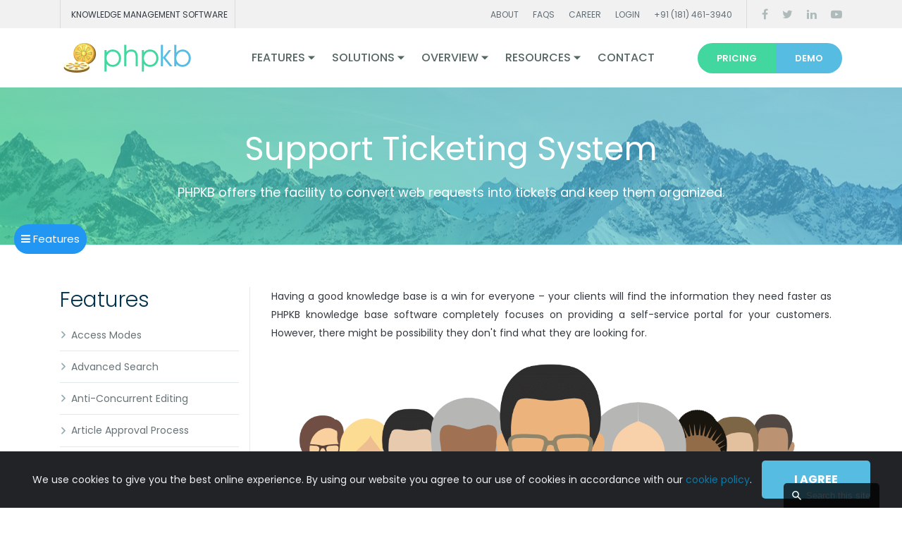

--- FILE ---
content_type: text/html; charset=UTF-8
request_url: https://www.phpkb.com/features/support-ticket-system
body_size: 10935
content:

<!DOCTYPE html>
<html lang="en">
		<head>
			<!-- Required meta tags -->
		<meta charset="utf-8">
		
		<meta http-equiv="x-ua-compatible" content="ie=edge">
		<meta name="viewport" content="width=device-width,initial-scale=1,shrink-to-fit=no">
		
		<title>Support Ticketing System | PHPKB Features</title>

		<meta name="keywords" content="ticket support, help desk, ticketing system">
		<meta name="description" content="PHPKB has an inbuilt simple yet powerful support ticketing system, which helps your customers raise queries if they don't find answers to their questions.">
		<meta property="og:locale" content="en_US" />
		<meta property="og:type" content="article" />
		<meta property="og:title" content="Support Ticketing System | PHPKB Features" />
		<meta property="og:description" content="PHPKB has an inbuilt simple yet powerful support ticketing system, which helps your customers raise queries if they don't find answers to their questions." />
		<meta property="og:url" content="https://www.phpkb.com/features/support-ticket-system" />
		<meta property="og:site_name" content="PHPKB" />
		<meta property="article:publisher" content="https://www.facebook.com/phpkb/" />
		<meta property="og:image" content="https://www.phpkb.com/images/phpkb-featured-image.png" />
		<meta property="og:image:secure_url" content="https://www.phpkb.com/images/phpkb-featured-image.png" />
		<meta property="og:image:width" content="1214" />
		<meta property="og:image:height" content="640" />

		<meta name="twitter:card" content="summary_large_image" />
		<meta name="twitter:description" content="PHPKB has an inbuilt simple yet powerful support ticketing system, which helps your customers raise queries if they don't find answers to their questions." />
		<meta name="twitter:title" content="Support Ticketing System | PHPKB Features" />
		<meta name="twitter:site" content="@phpkb" />
		<meta name="twitter:image" content="https://www.phpkb.com/images/phpkb-featured-image.png" />
		<meta name="twitter:creator" content="@phpkb" />

		<!-- Canonical Link -->
		<link rel="canonical" href="https://www.phpkb.com/features/support-ticket-system" />
		
		<base href="https://www.phpkb.com/" target="_self">
		<link rel="shortcut icon" href="images/favicon.png" type="image/png">
		
		<!-- Bootstrap core CSS -->
		<link rel="preload" href="assets/bootstrap/css/bootstrap.min.css" as="style" onload="this.rel='stylesheet'">
		<link href="assets/bootstrap/css/bootstrap.min.css" rel="stylesheet">
	
		<!-- Owl Carousel -->
		<link rel="preload" href="assets/owl-carousel/css/owl.carousel.min.css" as="style" onload="this.rel='stylesheet'">
		<link href="assets/owl-carousel/css/owl.carousel.min.css" rel="stylesheet">
		
		<!-- Animate -->
		<link rel="preload" href="css/animate.min.css" as="style" onload="this.rel='stylesheet'">
		<link href="css/animate.min.css" rel="stylesheet">
		
                
        <!-- Custom Styles -->
        <link rel="preload" href="css/custom.min.css?v=0.0.9" as="style" onload="this.rel='stylesheet'">
        <link href="css/custom.min.css?v=0.0.9" rel="stylesheet">
                
        <!-- Font Awesome -->
        <link rel="preload" href="assets/font-awesome/css/font-awesome.min.css" as="style" onload="this.rel='stylesheet'">
        <link href="assets/font-awesome/css/font-awesome.min.css" rel="stylesheet">
        
		<!-- Iconmoon -->
		<link rel="preload" href="assets/iconmoon/css/iconmoon.css" as="style" onload="this.rel='stylesheet'">
		<link href="assets/iconmoon/css/iconmoon.css" rel="stylesheet">
		
		
    <link rel="stylesheet" href="css/timeline.css"  crossorigin="anonymous">
    <!--<link rel="stylesheet" href="https://use.fontawesome.com/releases/v5.2.0/css/all.css" integrity="sha384-hWVjflwFxL6sNzntih27bfxkr27PmbbK/iSvJ+a4+0owXq79v+lsFkW54bOGbiDQ" crossorigin="anonymous">-->
		
				<script type="text/javascript" src="https://platform-api.sharethis.com/js/sharethis.js#property=620e38a2a311b1001939f9c7&product=sticky-share-buttons" async="async"></script>		
		<style>
			.d-flex {
				display: flex !important;
			}
		</style>
		
        <!-- Google tag (gtag.js) -->
        <script async src="https://www.googletagmanager.com/gtag/js?id=UA-207777597-1"></script>
        <script>
        window.dataLayer = window.dataLayer || [];
        function gtag(){dataLayer.push(arguments);}
        gtag('js', new Date());
        
        gtag('config', 'UA-207777597-1');
        </script>
        
                

	</head><body>

 

<!-- ==============================================
**Preloader**
=================================================== -->
	<div id="loader">
		<div id="element">
			<div class="circ-one"></div>
			<div class="circ-two"></div>
		</div>
	</div>


<!-- ==============================================
**Header**
=================================================== -->
		<header>
            <!-- Start Header top Bar -->
            <div class="header-top">
                <div class="container clearfix">
                    <div class="left-block hidden-xs">
                        <div class="slogan">Knowledge Management Software</div>
                    </div>
					<div class="right-block clearfix">
                        <ul class="top-nav">
							<li><a href="about">About</a></li>
							<li><a href="support/faq">FAQs</a></li>
							<li><a href="career">Career</a></li>
							
							<li><a href="login">Login</a></li>							<li><a href="tel:+911814613940">+91 (181) 461-3940</a></li>
                        </ul>
                        <ul class="follow-us hidden-xs">
                            <li><a href="https://www.facebook.com/knowledgebasesoftware/" rel="noreferrer, noopener" title="Facebook Page" target="_blank"><i class="fa fa-facebook" aria-hidden="true"></i></a></li>
                            <li><a href="https://www.twitter.com/phpkb" rel="noreferrer, noopener" title="Twitter" target="_blank"><i class="fa fa-twitter" aria-hidden="true"></i></a></li>
                            <li><a href="https://www.linkedin.com/company/chadha-software-technologies/" rel="noreferrer, noopener" title="LinkedIn" target="_blank"><i class="fa fa-linkedin" aria-hidden="true"></i></a></li>
                            <li><a href="https://www.youtube.com/channel/UCGdkmfu9Gy0TJ3b8zUJXlDw" rel="noreferrer, noopener" title="PHPKB on YouTube" target="_blank"><i class="fa fa-youtube-play" aria-hidden="true"></i></a></li>
                        </ul>
                    </div>
                </div>
            </div>
            <!-- End Header top Bar -->

			<!-- Start Navigation -->
            <nav class="navbar navbar-expand-lg navbar-light">
                <div class="container">
										<a class="navbar-brand" href="https://www.phpkb.com" title="Knowledge Base Software"><img src="images/logo.png" class="img-fluid" alt="PHPKB Logo" width="192" height="50"></a>
                    <button class="navbar-toggler collapsed" type="button" data-toggle="collapse" data-target="#navbarsExampleDefault" aria-controls="navbarsExampleDefault" aria-expanded="false" aria-label="Toggle navigation">
						<span class="navbar-toggler-icon"></span>
					</button>
                    <div class="collapse navbar-collapse" id="navbarsExampleDefault">
                        <ul class="navbar-nav mr-auto">
                    
					<li class="nav-item dropdown">
<a href="#" class="nav-link dropdown-toggle" id="dropdown1" data-toggle="dropdown" aria-haspopup="true" aria-expanded="false">Features</a>
<div class="dropdown-menu megamenu" aria-labelledby="dropdown1">
<div class="inner">
<ul>
<li><a class="dropdown-item" href="features-list" style="font-weight:bold;">All Features</a></li>
<li><a class="dropdown-item" href="self-service-portal">Self-Service</a></li>
<li><a class="dropdown-item" href="features/access-modes">Access Modes</a></li>
<li><a class="dropdown-item" href="features/multilanguage-support">Multi-language Support</a></li>
<li><a class="dropdown-item" href="features/document-versioning">Document Versioning</a></li>
</ul>
<ul>
<li><a class="dropdown-item" href="features/files-downloads-area">Files &amp; Downloads</a></li>
<li><a class="dropdown-item" href="features/statistics-reports">Reports &amp; Analytics</a></li>
<li><a class="dropdown-item" href="features/security-features">Security Features</a></li>
<li><a class="dropdown-item" href="features/ldap-integration">LDAP Integration</a></li>
<li><a class="dropdown-item" href="features/api">Knowledge Base API</a></li>
</ul>
</div>
</div>
</li>
<li class="nav-item dropdown">
<a href="#" class="nav-link dropdown-toggle" id="dropdown2" data-toggle="dropdown" aria-haspopup="true" aria-expanded="false">Solutions</a>
<div class="dropdown-menu " aria-labelledby="dropdown1">
<div class="inner">

<a class="dropdown-item" href="knowledge-base-software" style="font-weight:bold;">Knowledge Base Software</a>
<a class="dropdown-item" href="knowledge-management-software">Knowledge Management Software</a>
<a class="dropdown-item" href="knowledge-management-system">Knowledge Management System</a>
<a class="dropdown-item" href="documentation-tools">Documentation Tool</a>
<a class="dropdown-item" href="internal-knowledge-base">Internal Knowledge Base</a>
<a class="dropdown-item" href="help-support-widget">Knowledge Base Widget</a>
<a class="dropdown-item" href="saml-sso-plugin">SAML SSO Plugin</a>

</div>
</div>
</li>
<li class="nav-item dropdown">
<a href="#" class="nav-link dropdown-toggle" id="dropdown3" data-toggle="dropdown" aria-haspopup="true" aria-expanded="false">Overview</a>
<div class="dropdown-menu megamenu" aria-labelledby="dropdown1">
<div class="inner">
<ul>
<li><a class="dropdown-item" href="compare-editions" style="font-weight:bold;">Compare Editions</a></li>
<li><a class="dropdown-item" href="on-premise-license">On-Premise License</a></li>
<li><a class="dropdown-item" href="saas-license">SaaS License</a></li>
<li><a class="dropdown-item" href="on-premise-vs-cloud">On-Premise vs Cloud</a></li>
<li><a class="dropdown-item" href="requirements">System Requirements</a></li>
</ul>
<ul>
<li><a class="dropdown-item" href="live-examples">Live Examples</a></li>
<li><a class="dropdown-item" href="benefits">KB Software Benefits</a></li>
<li><a class="dropdown-item" href="best-practices">Best Practices</a></li>
<li><a class="dropdown-item" href="business-challenge">Business Challenge</a></li>
<li><a class="dropdown-item" href="cloud-subscription-vs-perpetual-license">License Options</a></li>
</ul>
</div>
</div>
</li>
<li class="nav-item dropdown">
<a href="#" class="nav-link dropdown-toggle" id="dropdown4" data-toggle="dropdown" aria-haspopup="true" aria-expanded="false">Resources</a>
<div class="dropdown-menu megamenu" aria-labelledby="dropdown1">
<div class="inner">
<ul>
<li><a class="dropdown-item" href="kb/category/knowledge-management/blog/40/" style="font-weight:bold;">Blog</a></li>
<li><a class="dropdown-item" href="customer-support">Support</a></li>
<li><a class="dropdown-item" href="support/faq">FAQs</a></li>
<li><a class="dropdown-item" href="kb/">Knowledge Base</a></li>
<li><a class="dropdown-item" href="support-policy">Support Policy</a></li>
</ul>
<ul>
<li><a class="dropdown-item" href="support/support-maintenance-renewal">Support Renewal</a></li>
<li><a class="dropdown-item" href="services/customization">Customization Service</a></li>
<li><a class="dropdown-item" href="licenses/license-agreement">License Agreement</a></li>
<li><a class="dropdown-item" href="migration-request">Migration Request</a></li>
<li><a class="dropdown-item" href="services/knowledge-management-training">Training Courses</a></li>
</ul>
</div>
</div>
</li>
<li class="nav-item ">
<a href="contact" class="nav-link " aria-haspopup="true" aria-expanded="false">Contact</a>
</li>
                        </ul>
											<ul class="navbar-right d-flex navbar-buy">
                        <li><a href="pricing" data-abbr="Order"><span>Pricing</span></a></li><li><a href="demo" data-abbr="Demo"><span>Demo</span></a></li>                        </ul>
										</div>
                </div>
            </nav>
            <!-- End Navigation -->
        </header>

<!-- ==============================================
**Inner Banner**
=================================================== -->
    <section class="inner-banner">
        <div class="container">
            <div class="contents">
                <h1>Support Ticketing System</h1>
                <p>PHPKB offers the facility to convert web requests into tickets and keep them organized.</p>
            </div>
        </div>
    </section>

<!-- ==============================================
**Features List**
=================================================== -->
    <section class="padding-lg">
        <div class="container content-container br-collapsed">
        	<a href="#" data-toggle="offcanvas" class="br-sidebar-toggle">Features <i class="fa fa-angle-right"></i></a>
            <div class="row">
                <!-- Start Sidebar -->
                <div class="col-md-4 col-lg-3 br-sidebar">
					<div class="product-categories">
						<h3>Features</h3>
						<ul>
							<li><a href="features/access-modes">Access Modes</a></li>
							<li><a href="features/advanced-search">Advanced Search</a></li>
							<li><a href="features/anti-concurrent-editing">Anti-Concurrent Editing</a></li>
							<li><a href="features/approval-process">Article Approval Process</a></li>
							<li><a href="features/article-cloning">Article Cloning</a></li>
							<li><a href="features/article-collaboration">Article Collaboration</a></li>
							<li><a href="features/article-feedback">Article Feedback</a></li>
							<li><a href="features/article-keywords">Article Keywords</a></li>
							<li><a href="features/article-life-cycle">Article Life Cycle</a></li>
							<li><a href="features/article-priority">Article Priority</a></li>
							<li><a href="features/article-templates">Article Templates</a></li>
							<li><a href="features/article-voting-rating">Article Votes &amp; Ratings</a></li>
							<li><a href="features/articles-management">Articles Management</a></li>
							<li><a href="features/autosave">Auto Save Work-in-Progress</a></li>
							<li><a href="features/autolinking-glossary">Autolinking Glossary Terms</a></li>
							<li><a href="features/backup-facility">Backup Facility</a></li>
							<li><a href="features/best-knowledge-base-software">Best Knowledge Base Software</a></li>
							<li><a href="features/bulk-operations">Bulk Operations</a></li>
							<li><a href="features/canonical-tags">Canonical Tags</a></li>
							<li><a href="features/choosing-columns">Choosing Columns</a></li>
							<li><a href="features/convert-tickets-to-knowledge-base-articles">Convert Tickets to Articles</a></li>
							<li><a href="features/cross-browser-compatible">Cross Browser Compatibility</a></li>
							<li><a href="features/custom-pdf-branding">Custom Branding of PDF Output</a></li>
							<li><a href="features/custom-fields">Custom Fields</a></li>
							<li><a href="features/customization">Customization Service</a></li>
							<li><a href="features/data-import-export">Data Import &amp; Export</a></li>
							<li><a href="features/database-optimization">Database Optimization</a></li>
							<li><a href="features/design-elements">Design Elements</a></li>
							<li><a href="features/document-versioning">Document Versioning</a></li>
							<li><a href="features/email-harvesting">Email Harvesting</a></li>
							<li><a href="features/email-to-friend">Email to Friend</a></li>
							<li><a href="features/estimated-reading-time">Estimated Reading Time</a></li>
							<li><a href="features/event-log">Event Log</a></li>
							<li><a href="features/export-articles">Export Articles</a></li>
							<li><a href="features/favorite-articles">Favorite Articles</a></li>
							<li><a href="features/featured-articles">Featured Articles</a></li>
							<li><a href="features/feedback-channels">Feedback Options</a></li>
							<li><a href="features/article-attachments">File Attachments</a></li>
							<li><a href="features/files-downloads-area">Files &amp; Downloads Area</a></li>
							<li><a href="features/flexible-hierarchy">Flexible Hierarchy</a></li>
							<li><a href="features/full-text-search">Full-Text Search</a></li>
							<li><a href="features/full-source-code">Full Source Code</a></li>
							<li><a href="features/fully-responsive">Fully Responsive Design</a></li>
							<li><a href="features/geographic-traffic-analytics">Geographic Traffic Analytics</a></li>
							<li><a href="features/global-search">Global Search</a></li>
							<li><a href="features/highlight-search-words">Highlight Search Words</a></li>
							<li><a href="features/identity-access-management">Identity &amp; Access Management</a></li>
							<li><a href="features/image-ocr">Image OCR</a></li>
							<li><a href="features/instant-suggestions">Instant Suggestions</a></li>
							<li><a href="features/integrations">Integration (3<sup>rd</sup> Party Tools)</a></li>
							<li><a href="features/interlink-articles">Interlink Articles</a></li>
							<li><a href="features/api">Knowledge Base API</a></li>
							<li><a href="features/knowledge-base-search">Knowledge Base Search</a></li>
							<li><a href="features/subscriptions">Knowledge Base Subscriptions</a></li>
							<li><a href="features/ldap-integration">LDAP Integration</a></li>
							<li><a href="features/layout-choices">Layout Choices</a></li>
							<li><a href="features/live-search">Live Search</a></li>
							<li><a href="features/markdown-support">Markdown Support</a></li>
							<li><a href="features/multilanguage-support">Multi-language Support</a></li>
							<li><a href="features/multifunctional-dashboard">Multifunctional Dashboard</a></li>
							<li><a href="features/news-announcements">News &amp; Announcements</a></li>
							<li><a href="features/notifications">Notifications</a></li>
							<li><a href="features/organize-articles">Organize Articles</a></li>
							<li><a href="features/own-article-space">Own Article Space</a></li>
							<li><a href="features/paste-from-office-documents">Paste from MS Office</a></li>
							<li><a href="features/periodic-review">Periodic Review</a></li>
							<li><a href="features/printer-friendly-documents">Printer Friendly Documents</a></li>
							<li><a href="features/protected-articles">Protected Articles</a></li>
							<li><a href="features/public-private-categories">Public and Private Categories</a></li>
							<li><a href="features/article-categories">Publishing to Multiple Categories</a></li>
							<li><a href="features/rss-feeds">RSS Feeds</a></li>
							<li><a href="features/related-articles">Related Articles</a></li>
							<li><a href="features/statistics-reports">Reports &amp; Statistics</a></li>
							<li><a href="features/saml-single-sign-on">SAML Single Sign On</a></li>
							<li><a href="features/seo-features">SEO Features</a></li>
							<li><a href="features/saved-drafts">Saved Drafts</a></li>
							<li><a href="features/scheduled-publishing">Scheduled Publishing</a></li>
							<li><a href="features/search-analytics">Search Analytics</a></li>
							<li><a href="features/seo-urls">Search Engine Friendly Links</a></li>
							<li><a href="features/attachment-search">Searchable Attachments</a></li>
							<li><a href="features/secure-file-sharing">Secure File Sharing</a></li>
							<li><a href="features/secure-knowledge-base">Secure Knowledge Base</a></li>
							<li><a href="features/security-features">Security Features</a></li>
							<li><a href="features/sitemap-generator">Sitemap Generator</a></li>
							<li><a href="features/social-sharing">Social Sharing</a></li>
							<li><a href="features/spam-protection">Spam Protection</a></li>
							<li><a href="features/encryption-standards">Strong Encryption Standards</a></li>
							<li><a href="features/subscription-types">Subscriptions</a></li>
							<li><a href="features/support-widget">Support Widget</a></li>
							<li><a href="features/syntax-highlighter">Syntax Highlighter</a></li>
							<li><a href="features/table-of-contents">Table of Contents</a></li>
							<li class="active"><a href="features/support-ticket-system">Ticketing System</a></li>
							<li><a href="features/trash-box">Trash Box</a></li>
							<li><a href="features/unlimited-categories-articles">Unlimited Categories &amp; Articles</a></li>
							<li><a href="features/glossary-terms">Unlimited Glossary Terms</a></li>
							<li><a href="features/user-friendly-interface">User-friendly Interface</a></li>
							<li><a href="features/user-groups">User Groups Access</a></li>
							<li><a href="features/user-comments">Users Comments</a></li>
							<li><a href="features/accessibility">WCAG Accessibility</a></li>
							<li><a href="features/wysiwyg-editor">WYSIWYG Editor</a></li>
							<li><a href="features/web-based-application">Web Based Application</a></li>
						</ul>
					</div>
				</div>
                <!-- End Sidebar -->
                
                <!-- Start Feature Listing -->
                <div class="col-md-8 col-lg-9">
					<div class="container privacy-policy  txt-justify">
						<p>Having a good knowledge base is a win for everyone – your clients will find the information they need faster as PHPKB knowledge base software completely focuses on providing a self-service portal for your customers. However, there might be possibility they don't find what they are looking for.</p>
						<p align="right"><img src="images/customer-questions.png" class="img-fluid" alt="Customer Queries" /></p>
						<p>Therefore, PHPKB knowledge base software allows your customers to easily submit support tickets.</p>
						<ul class="yes-listing">
							<li>Your staff (admin users) can resolve customer queries and concerns by <a href="https://www.phpkb.com/kb/article/managing-support-tickets-139.html">managing tickets</a> from receipt all the way to resolution through the Admin Control Panel.</li>
							<li>Once a ticket is resolved, staff members (editors and superusers) can optionally <a href="https://www.phpkb.com/kb/article/publishing-a-ticket-as-an-article-in-knowledge-base-166.html">publish the ticket</a> to your knowledge base as an article to assist others in the future.</li>
							<li>The <a href="features/instant-suggestions">Instant Suggestions</a> feature will search your knowledge articles for suggested solutions when your customers will composing similar support tickets. This helps customers find a solution if one exists within your knowledge base without having to contact support.</li>
						</ul>
						<h5>How does PHPKB support ticketing system works?</h5>
							<ul class="circle-bordered-list">
								<li>With PHPKB's ticketing system, users (both member and guest) submit their queries through contact page of knowledge base. The support requests are converted into tickets which can be resolved by your agents.</li>
								<li>The ticket is shared between both the agent and the customer and logs their communication to one continuous thread.</li>
								<li>Once the ticket is created, agents can then work on the issue. When they have updates or a resolution, they can alert the customer via the ticket.
									<ul class="circle-bordered-list">
										<li>Member users (users with knowledge base account) can check the agent replies from <strong>"My Tickets"</strong> section of knowledge base.</li>
										<li>Customers do not need an account on your knowledge base to manage the ticket once submitted. PHPKB Ticketing system sends a ticket link when a user raise a ticket, user can use the link to check the ticket updates.</li>
									</ul>
								<li>If the customer has any further questions or additional information, they too can use the ticket to communicate with the customer service representative.</li>
								<li>The representative can check the user response from the <strong>"Unread Replies"</strong> section of the admin area, can address it immediately.</li>							
								<li>If there's any confusion, or if a detail is overlooked, both parties can refer back to the thread at any point to review past information on the case.</li>
								<li>When the issue has finally been resolved, representative can close the ticket. Tickets can be reopened, if either party has any additional follow-up questions or requests.</li>
								<li>Your staff can publish the ticket as knowledge base article, to self-service others customers having similar query.</li>
							</ul> 
						<h5>Why PHPKB Support Ticketing System is useful for you?</h5>	  
							<p>The knowledge base and ticketing system are built to work hand in hand. With fast paced lifestyle, customers prefer to search for answers themselves than contacting the support for general questions. PHPKB knowledge management software serves your customers 24/7, as soon as a problem arises, they can turn to your content for help. With a well designed knowledge base, many customer queries never have the chance to turn into tickets because your customers can self-serve. But there is always a need of one-to-one interaction, when users have unanswered or personalised queries.</p>
							<h6>Cost Effective</h6>
								<p>The PHPKB knowledge base tool not only lets you create a highly efficient knowledge base to help your customers self-service but also comes with powerful ticketing system. Therefore, you need not to invest separately on a help desk software in case you have realtively low user queries having need of staff intervention. If you already deploy a help desk software, incorporating PHPKB knowledge base with your existing ticketing system, to let your agents search for solutions of user queries from well organised system. This will reduce the customer response time because agents will not have to be dependent upon other persons or departments for correct information. They can find the requisite information from the central place and can focus on customer complaints efefctively.</p>    
							<h6>Self Service</h6>
								<p>Customers are always in hurry to find answers to their queries and you do not want to disappoint them while keeping them on hold for minutes. Self service portal enables them to raise the tickets, check the ticket status and grab the information in knowledge base and let them find the answers at their own convenience. Enabling this portal will make agents’ life easier, now they can focus on the tickets that demands more attention and the resolution rate increases.</p>
							<h6>Personalized Support</h6>
								<p>With PHPKB ticketing system in place, your team is able to give much more one-on-one attention to clients with support issues. This is made possible because, there would be less tickets due to strong knowledge base and agents can then be spent talking to clients and providing a more personalized approach to supporting them. When your customers see that your support representative are genuinely investing their time and it helps customers feel valued. This breeds strong brand loyalty and helps ensure revenue growth over the long term.</p>
							<h6>Faster Query Resolution</h6>
								<p>The ticketing system automates so much of the routine administration of processing incoming cases, that it gives your customer support team more time to focus on addressing and closing tickets. A load of work that your team doesn’t have to do, letting them focus more time and energy on addressing customer issues, and less time on entering data and moving tickets through the process.</p> 
							<h6>Better communication</h6>
							<p>Communication is key to any business and a ticket management system will allow your support team to communicate up and out better. Your support team can collaborate with other staff members to raise issues, give suggestions or tips. The staff can communicate indirectly, by submitting the valuable information attained through their experience of problem solving with other team members or customers by publishing it in form of knowledge base articles.</p>
							<h6>Maximum Customer Satisfaction</h6>
								<p>When user queries are resolved faster, customers are able to work more successfully with your product or service, meaning they believe in your product and will be loyal to it over the long term. Ticket backlogs are eliminated and representatives can provide a more personalized support experience; customers feel valued and customer satisfaction increases and users view your business as very well-equipped to support them into the future, which curbs customer attrition.</p>
						<h5>PHPKB Support Ticketing System Features</h5>
							<ul class="yes-listing">
								<li>Multichannel - users can send tickets through multiple channels such as contact page, support widget.</li>
								<li>Multilingual - support for multiple languages.</li>							
								<li>Ticket deflection - with very strong knowledge base to let customers help themselves.</li>
								<li>Ticket departments - helps in assigning tickets to different agents.</li>
								<li>File attachments - users can attach documents, screenshots and PDFs to tickets.</li>
								<li>Users can view the status of tickets.</li>
								<li>Maintains a <a href="https://www.phpkb.com/kb/article/ticket-history-167.html">ticket’s history</a>.</li>
								<li>Efficient and a comprehensive notification alerts system.</li>
								<li>Priority based ticket craetion.</li>
							</ul>
							
					</div>
                </div>
                <!-- End Feature Listing -->
            </div>
        </div>
    </section>
	
<!-- ==============================================
**Footer**
=================================================== -->
        <div class="sharethis-sticky-share-buttons socialshare"></div><!-- ==============================================
**Get It Now**
=================================================== -->
        <section class="get-it-now-wrapper lazy" data-src="https://www.phpkb.com/images/get-it-now-bg.webp"></div>
            <div class="container">
                <div class="row justify-content-center text-center">
                    <div class="col-md-7">
                        <h2>Get It Now</h2>
                        <p>Choose PHPKB for powerful, affordable knowledge management—available as in-house or cloud-hosted solutions to fit any business size. Empower your team today!</p>
                        <a href="pricing" class="btn purchase">Purchase Now</a>
					</div>
                </div>
            </div>
        </section><section class="brands home">
	<div class="container">
	    <h5>Trusted by successful businesses around the globe</h5>
		<p class="large p-t-20">Some of the world's best companies proudly use PHPKB knowledge management software.</p>
		<ul class="owl-carousel clearfix">
			<li><img src="images/customers/google-logo.jpg" width="160" height="35" class="img-fluid" loading="lazy" alt="Google"></li>
			<li><img src="images/customers/adobe-logo.jpg" width="140" height="40" class="img-fluid" loading="lazy" alt="Adobe"></li>
			<li><img src="images/customers/autodesk-logo.jpg" width="180" height="40" class="img-fluid" loading="lazy" alt="Autodesk"></li>
			<li><img src="images/customers/comcast-logo.jpg" width="150" height="50" class="img-fluid" loading="lazy" alt="Comcast"></li>
			<li><img src="images/customers/cisco-logo.jpg" width="150" height="40" class="img-fluid" loading="lazy" alt="Cisco"></li>
			<li><img src="images/customers/ibm-logo.jpg" width="150" height="40" class="img-fluid" loading="lazy" alt="IBM"></li>
			<li><img src="images/customers/lenovo-logo.jpg" width="130" height="40" class="img-fluid" loading="lazy" alt="Lenovo"></li>
			<li><img src="images/customers/verizon-logo.jpg" width="150" height="40" class="img-fluid" loading="lazy" alt="Verizon"></li>
			<li><img src="images/customers/sage-logo.jpg" width="130" height="40" class="img-fluid" loading="lazy" alt="Sage"></li>
			<li><img src="images/customers/ncr-logo.jpg" width="130" height="40" class="img-fluid" loading="lazy" alt="NCR"></li>
		</ul>
	</div>
</section>

<!-- ==============================================
**Call To Action**
=================================================== -->
<section class="call-to-action">
	<div class="call-action-bar gradient">
		<div class="container">
			<p class="small">TRY BEFORE YOU BUY</p>
			<h2>Try it yourself <strong>30 days</strong> free</h2>
			<p class="large">Get a fully functional 30-day free trial.<br />
				Our knowledge base software is easy to use and backed by awesome support.</p>
			<hr>
			<a class="btn orange" href="demo"><strong>Get Started</strong></a>
		</div>
	</div>
</section>

<!-- ==============================================
**Footer**
=================================================== -->
<footer class="footer"><div class="top">
	<div class="container">
		<div class="row">
			<div class="col-md-4 col-lg-3 mob-acco">
				<div class="quick-links">
					<h4>Quick Links</h4>
					<ul>
						<li><a href="https://www.phpkb.com">Home</a></li>
						<li><a href="about">About Us</a></li>
						<li><a href="features-list">Features</a></li>
						<li><a href="support/faq">FAQ</a></li>
						<li><a href="pricing">Pricing</a></li>
						<li><a href="customer-support">Support</a></li>
						<li><a href="contact">Contact Us</a></li>
						<li><a href="privacy-policy">Privacy Policy</a></li>
						<li><a href="disclaimer">Disclaimer</a></li>
						<li><a href="sitemap">Sitemap</a></li>
					</ul>
				</div>
				<div class="connect-outer">
					<h4>Connect with Us</h4>
					<ul class="connect-us">
						<li><a href="https://www.facebook.com/knowledgebasesoftware/" target="_blank"><i class="fa fa-facebook" aria-hidden="true"></i></a></li>
						<li><a href="https://twitter.com/phpkb" target="_blank"><i class="fa fa-twitter" aria-hidden="true"></i></a></li>
						<li><a href="https://www.linkedin.com/company/chadha-software-technologies/" target="_blank"><i class="fa fa-linkedin" aria-hidden="true"></i></a></li>
						<li><a href="https://www.youtube.com/channel/UCGdkmfu9Gy0TJ3b8zUJXlDw" target="_blank"><i class="fa fa-youtube-play" aria-hidden="true"></i></a></li>
						<li><a href="tel:+911814613940"><i class="fa fa-phone" aria-hidden="true"></i></a></li>
					</ul>
				</div>
			</div>
		    <div class="col-md-4 col-lg-4 mob-acco">
    							<div class="recent-post">
    								<h4>Recent Blog Posts</h4>
    								<ul class="list-unstyled">
    										<li class="media">
    							<div class="media-body">
    								<h5><a href="https://www.phpkb.com/kb/article/knowledge-base-software-buying-guide-what-to-look-for-415.html" target="_blank">Knowledge Base Software Buying Guide: What to Look for?</a></h5>
    								<p><span>Jun 12</span> 2025</p>
    							</div>
    						</li>	<li class="media">
    							<div class="media-body">
    								<h5><a href="https://www.phpkb.com/kb/article/why-credit-unions-need-a-knowledge-base-414.html" target="_blank">Why Credit Unions Need a Knowledge Base?</a></h5>
    								<p><span>Jun 12</span> 2025</p>
    							</div>
    						</li>	<li class="media">
    							<div class="media-body">
    								<h5><a href="https://www.phpkb.com/kb/article/creative-ways-companies-use-knowledge-bases-beyond-support-documentation-413.html" target="_blank">Creative Ways Companies Use Knowledge Bases Beyond Support Documentation</a></h5>
    								<p><span>Jun 6</span> 2025</p>
    							</div>
    						</li>
    								</ul>
    							</div>
    						</div>			<div class="col-md-4 col-lg-5">
				<div class="tweet clearfix"> <span class="icon"><i class="fa fa-twitter" aria-hidden="true"></i></span>
					<div class="right-cnt">
						<p>PHPKB is the best knowledge base software that keeps information organized, accessible, and easy to manage for internal teams and external customers.</p>
						<div class="sourse">Knowledge Management Software <span>@phpkb,</span>
							<ul>
								<li><a href="#"><i class="fa fa-reply" aria-hidden="true"></i></a></li>
								<li><a href="#"><i class="fa fa-retweet" aria-hidden="true"></i></a></li>
								<li><a href="#"><i class="fa fa-star" aria-hidden="true"></i></a></li>
							</ul>
						</div>
					</div>
				</div>
				<div class="tweet txt-center">
				    <figure><img src="images/payment-options.webp" class="img-fluid" loading="lazy" width="275" alt="Payment Options"></figure>
				</div>
			</div>
		</div>
	</div>
</div>
<div class="bottom">
	<div class="container">Copyright &copy; 2005-2026 Chadha Software Technologies. All Rights Reserved.</div>
</div>
</footer>

<!-- ==============================================
**Cookie Alert**
=================================================== -->
<div class="alert text-center cookiealert" role="alert">
	We use cookies to give you the best online experience. By using our website you agree to our use of cookies in accordance with our <a href="cookies-policy" target="_blank">cookie policy</a>. <button type="button" class="btn btn-sm acceptcookies" aria-label="Close">I agree</button>
</div>
<!-- Sidebar Toggle -->
<a href="#" class="sidebar-toggle"><i class="fa fa-navicon" aria-hidden="true"></i> Features</a>
<!-- Scroll to top -->
<a href="#" class="scroll-top smediatop"><i class="fa fa-angle-up " aria-hidden="true"></i></a>


<script>/* Set global variables */var secTkn = "&cfrmsectkn=MTc2ODc1MDkyNUdvT1c1SFVvWU4yb0pGdHZWSFcwc3FZUGhpU1AxZzdQOUJ5bm1Zbmw=";var secTknKey = "cfrmsectkn";var secTknVal = "MTc2ODc1MDkyNUdvT1c1SFVvWU4yb0pGdHZWSFcwc3FZUGhpU1AxZzdQOUJ5bm1Zbmw=";</script><script>
var isFsInDevMode = 0;

var gbBaseUrl = 'https://www.phpkb.com/';

/***************************
 *  Anchor Scroll Action  *
 ***************************/
function scrollToAnchor(aid = ''){
if (aid == '') {
return;
}
var aTag = $("a[name='"+ aid +"']");
$('html,body').animate({scrollTop: aTag.offset().top},'slow');
}
</script>

<!-- jQuery first, then Popper.js, then Bootstrap JS -->
<script  src="js/jquery-3.6.0.min.js"></script>
<!-- Popper JS -->
<script  src="js/popper.min.js"></script>
<!-- Bootsrap JS -->
<script src="assets/bootstrap/js/bootstrap.min.js"></script>
<!-- Custom JS -->
<script>var gbSiteKey = '6LfOMqcbAAAAAPIE_SBAVJ3csd8u6YBjobUt9WQJ';</script>

<script defer src="js/custom.min.js?1.0"></script>
<!-- Bxslider JS -->

<!-- Owl Carousal JS -->
<script defer src="assets/owl-carousel/js/owl.carousel.min.js"></script>
<!-- Match Height JS -->
<script defer src="assets/matchHeight/js/matchHeight-min.js"></script>
<script defer src="https://cdnjs.cloudflare.com/ajax/libs/jquery.lazy/1.7.9/jquery.lazy.min.js"></script>
<script>
    jQuery(function() {
        jQuery('.lazy').Lazy();
    });
</script>
<script defer src="js/tawkto.min.js"></script>
<script type="text/javascript">
  (function(w,d,t,u,n,s,e){w['SwiftypeObject']=n;w[n]=w[n]||function(){
  (w[n].q=w[n].q||[]).push(arguments);};s=d.createElement(t);
  e=d.getElementsByTagName(t)[0];s.async=1;s.src=u;e.parentNode.insertBefore(s,e);
  })(window,document,'script','//s.swiftypecdn.com/install/v2/st.js','_st');
  
  _st('install','Hc4xUf5a2xro6HypkdNv','2.0.0');
</script>
<!-- Start of HubSpot Embed Code -->
<script type="text/javascript" id="hs-script-loader" async defer src="//js.hs-scripts.com/45895682.js"></script>
<!-- End of HubSpot Embed Code -->
<!--
 <script>
    (function() {
        var p = window.location.hostname.split(".");
        if (p[0].toLowerCase() === "www") { p.shift();}
        p.unshift('crm');
        var c = p.join(".");
        //var u = window.location.protocol + '//' + c + '/affiliate-api/tracker-js';
        var u = 'https://crm.phpkb.com/affiliateApi/trackerJs';
        var s = document.createElement("script");
        s.type = "text/javascript";
        s.async = true;
        s.src = u;
        document.head.appendChild(s);
    })();    
  </script>
-->
	</body>
</html>

--- FILE ---
content_type: text/css
request_url: https://www.phpkb.com/css/animate.min.css
body_size: 2639
content:
@charset "UTF-8";.animated {animation-duration: 1s;animation-fill-mode: both;}.animated.infinite {animation-iteration-count: infinite;}.animated.hinge {animation-duration: 2s;}.animated.flipOutX, .animated.flipOutY, .animated.bounceIn, .animated.bounceOut {animation-duration: .75s;}@keyframes bounce {from, 20%, 53%, 80%, to {animation-timing-function: cubic-bezier(0.215, 0.610, 0.355, 1.000);transform: translate3d(0,0,0);}40%, 43% {animation-timing-function: cubic-bezier(0.755, 0.050, 0.855, 0.060);transform: translate3d(0, -30px, 0);}70% {animation-timing-function: cubic-bezier(0.755, 0.050, 0.855, 0.060);transform: translate3d(0, -15px, 0);}90% {transform: translate3d(0,-4px,0);}}.bounce {animation-name: bounce;transform-origin: center bottom;}@keyframes flash {from, 50%, to {opacity: 1;}25%, 75% {opacity: 0;}}.flash {animation-name: flash;}@keyframes pulse {from {transform: scale3d(1, 1, 1);}50% {transform: scale3d(1.05, 1.05, 1.05);}to {transform: scale3d(1, 1, 1);}}.pulse {animation-name: pulse;}@keyframes rubberBand {from {transform: scale3d(1, 1, 1);}30% {transform: scale3d(1.25, 0.75, 1);}40% {transform: scale3d(0.75, 1.25, 1);}50% {transform: scale3d(1.15, 0.85, 1);}65% {transform: scale3d(.95, 1.05, 1);}75% {transform: scale3d(1.05, .95, 1);}to {transform: scale3d(1, 1, 1);}}.rubberBand {animation-name: rubberBand;}@keyframes shake {from, to {transform: translate3d(0, 0, 0);}10%, 30%, 50%, 70%, 90% {transform: translate3d(-10px, 0, 0);}20%, 40%, 60%, 80% {transform: translate3d(10px, 0, 0);}}.shake {animation-name: shake;}@keyframes headShake {0% {transform: translateX(0);}6.5% {transform: translateX(-6px) rotateY(-9deg);}18.5% {transform: translateX(5px) rotateY(7deg);}31.5% {transform: translateX(-3px) rotateY(-5deg);}43.5% {transform: translateX(2px) rotateY(3deg);}50% {transform: translateX(0);}}.headShake {animation-timing-function: ease-in-out;animation-name: headShake;}@keyframes swing {20% {transform: rotate3d(0, 0, 1, 15deg);}40% {transform: rotate3d(0, 0, 1, -10deg);}60% {transform: rotate3d(0, 0, 1, 5deg);}80% {transform: rotate3d(0, 0, 1, -5deg);}to {transform: rotate3d(0, 0, 1, 0deg);}}.swing {transform-origin: top center;animation-name: swing;}@keyframes tada {from {transform: scale3d(1, 1, 1);}10%, 20% {transform: scale3d(.9, .9, .9) rotate3d(0, 0, 1, -3deg);}30%, 50%, 70%, 90% {transform: scale3d(1.1, 1.1, 1.1) rotate3d(0, 0, 1, 3deg);}40%, 60%, 80% {transform: scale3d(1.1, 1.1, 1.1) rotate3d(0, 0, 1, -3deg);}to {transform: scale3d(1, 1, 1);}}.tada {animation-name: tada;}@keyframes wobble {from {transform: none;}15% {transform: translate3d(-25%, 0, 0) rotate3d(0, 0, 1, -5deg);}30% {transform: translate3d(20%, 0, 0) rotate3d(0, 0, 1, 3deg);}45% {transform: translate3d(-15%, 0, 0) rotate3d(0, 0, 1, -3deg);}60% {transform: translate3d(10%, 0, 0) rotate3d(0, 0, 1, 2deg);}75% {transform: translate3d(-5%, 0, 0) rotate3d(0, 0, 1, -1deg);}to {transform: none;}}.wobble {animation-name: wobble;}@keyframes jello {from, 11.1%, to {transform: none;}22.2% {transform: skewX(-12.5deg) skewY(-12.5deg);}33.3% {transform: skewX(6.25deg) skewY(6.25deg);}44.4% {transform: skewX(-3.125deg) skewY(-3.125deg);}55.5% {transform: skewX(1.5625deg) skewY(1.5625deg);}66.6% {transform: skewX(-0.78125deg) skewY(-0.78125deg);}77.7% {transform: skewX(0.390625deg) skewY(0.390625deg);}88.8% {transform: skewX(-0.1953125deg) skewY(-0.1953125deg);}}.jello {animation-name: jello;transform-origin: center;}@keyframes bounceIn {from, 20%, 40%, 60%, 80%, to {animation-timing-function: cubic-bezier(0.215, 0.610, 0.355, 1.000);}0% {opacity: 0;transform: scale3d(.3, .3, .3);}20% {transform: scale3d(1.1, 1.1, 1.1);}40% {transform: scale3d(.9, .9, .9);}60% {opacity: 1;transform: scale3d(1.03, 1.03, 1.03);}80% {transform: scale3d(.97, .97, .97);}to {opacity: 1;transform: scale3d(1, 1, 1);}}.bounceIn {animation-name: bounceIn;}@keyframes bounceInDown {from, 60%, 75%, 90%, to {animation-timing-function: cubic-bezier(0.215, 0.610, 0.355, 1.000);}0% {opacity: 0;transform: translate3d(0, -3000px, 0);}60% {opacity: 1;transform: translate3d(0, 25px, 0);}75% {transform: translate3d(0, -10px, 0);}90% {transform: translate3d(0, 5px, 0);}to {transform: none;}}.bounceInDown {animation-name: bounceInDown;}@keyframes bounceInLeft {from, 60%, 75%, 90%, to {animation-timing-function: cubic-bezier(0.215, 0.610, 0.355, 1.000);}0% {opacity: 0;transform: translate3d(-3000px, 0, 0);}60% {opacity: 1;transform: translate3d(25px, 0, 0);}75% {transform: translate3d(-10px, 0, 0);}90% {transform: translate3d(5px, 0, 0);}to {transform: none;}}.bounceInLeft {animation-name: bounceInLeft;}@keyframes bounceInRight {from, 60%, 75%, 90%, to {animation-timing-function: cubic-bezier(0.215, 0.610, 0.355, 1.000);}from {opacity: 0;transform: translate3d(3000px, 0, 0);}60% {opacity: 1;transform: translate3d(-25px, 0, 0);}75% {transform: translate3d(10px, 0, 0);}90% {transform: translate3d(-5px, 0, 0);}to {transform: none;}}.bounceInRight {animation-name: bounceInRight;}@keyframes bounceInUp {from, 60%, 75%, 90%, to {animation-timing-function: cubic-bezier(0.215, 0.610, 0.355, 1.000);}from {opacity: 0;transform: translate3d(0, 3000px, 0);}60% {opacity: 1;transform: translate3d(0, -20px, 0);}75% {transform: translate3d(0, 10px, 0);}90% {transform: translate3d(0, -5px, 0);}to {transform: translate3d(0, 0, 0);}}.bounceInUp {animation-name: bounceInUp;}@keyframes bounceOut {20% {transform: scale3d(.9, .9, .9);}50%, 55% {opacity: 1;transform: scale3d(1.1, 1.1, 1.1);}to {opacity: 0;transform: scale3d(.3, .3, .3);}}.bounceOut {animation-name: bounceOut;}@keyframes bounceOutDown {20% {transform: translate3d(0, 10px, 0);}40%, 45% {opacity: 1;transform: translate3d(0, -20px, 0);}to {opacity: 0;transform: translate3d(0, 2000px, 0);}}.bounceOutDown {animation-name: bounceOutDown;}@keyframes bounceOutLeft {20% {opacity: 1;transform: translate3d(20px, 0, 0);}to {opacity: 0;transform: translate3d(-2000px, 0, 0);}}.bounceOutLeft {animation-name: bounceOutLeft;}@keyframes bounceOutRight {20% {opacity: 1;transform: translate3d(-20px, 0, 0);}to {opacity: 0;transform: translate3d(2000px, 0, 0);}}.bounceOutRight {animation-name: bounceOutRight;}@keyframes bounceOutUp {20% {transform: translate3d(0, -10px, 0);}40%, 45% {opacity: 1;transform: translate3d(0, 20px, 0);}to {opacity: 0;transform: translate3d(0, -2000px, 0);}}.bounceOutUp {animation-name: bounceOutUp;}@keyframes fadeIn {from {opacity: 0;}to {opacity: 1;}}.fadeIn {animation-name: fadeIn;}@keyframes fadeInDown {from {opacity: 0;transform: translate3d(0, -100%, 0);}to {opacity: 1;transform: none;}}.fadeInDown {animation-name: fadeInDown;}@keyframes fadeInDownBig {from {opacity: 0;transform: translate3d(0, -2000px, 0);}to {opacity: 1;transform: none;}}.fadeInDownBig {animation-name: fadeInDownBig;}@keyframes fadeInLeft {from {opacity: 0;transform: translate3d(-100%, 0, 0);}to {opacity: 1;transform: none;}}.fadeInLeft {animation-name: fadeInLeft;}@keyframes fadeInLeftBig {from {opacity: 0;transform: translate3d(-2000px, 0, 0);}to {opacity: 1;transform: none;}}.fadeInLeftBig {animation-name: fadeInLeftBig;}@keyframes fadeInRight {from {opacity: 0;transform: translate3d(100%, 0, 0);}to {opacity: 1;transform: none;}}.fadeInRight {animation-name: fadeInRight;}@keyframes fadeInRightBig {from {opacity: 0;transform: translate3d(2000px, 0, 0);}to {opacity: 1;transform: none;}}.fadeInRightBig {animation-name: fadeInRightBig;}@keyframes fadeInUp {from {opacity: 0;transform: translate3d(0, 100%, 0);}to {opacity: 1;transform: none;}}.fadeInUp {animation-name: fadeInUp;}@keyframes fadeInUpBig {from {opacity: 0;transform: translate3d(0, 2000px, 0);}to {opacity: 1;transform: none;}}.fadeInUpBig {animation-name: fadeInUpBig;}@keyframes fadeOut {from {opacity: 1;}to {opacity: 0;}}.fadeOut {animation-name: fadeOut;}@keyframes fadeOutDown {from {opacity: 1;}to {opacity: 0;transform: translate3d(0, 100%, 0);}}.fadeOutDown {animation-name: fadeOutDown;}@keyframes fadeOutDownBig {from {opacity: 1;}to {opacity: 0;transform: translate3d(0, 2000px, 0);}}.fadeOutDownBig {animation-name: fadeOutDownBig;}@keyframes fadeOutLeft {from {opacity: 1;}to {opacity: 0;transform: translate3d(-100%, 0, 0);}}.fadeOutLeft {animation-name: fadeOutLeft;}@keyframes fadeOutLeftBig {from {opacity: 1;}to {opacity: 0;transform: translate3d(-2000px, 0, 0);}}.fadeOutLeftBig {animation-name: fadeOutLeftBig;}@keyframes fadeOutRight {from {opacity: 1;}to {opacity: 0;transform: translate3d(100%, 0, 0);}}.fadeOutRight {animation-name: fadeOutRight;}@keyframes fadeOutRightBig {from {opacity: 1;}to {opacity: 0;transform: translate3d(2000px, 0, 0);}}.fadeOutRightBig {animation-name: fadeOutRightBig;}@keyframes fadeOutUp {from {opacity: 1;}to {opacity: 0;transform: translate3d(0, -100%, 0);}}.fadeOutUp {animation-name: fadeOutUp;}@keyframes fadeOutUpBig {from {opacity: 1;}to {opacity: 0;transform: translate3d(0, -2000px, 0);}}.fadeOutUpBig {animation-name: fadeOutUpBig;}@keyframes flip {from {transform: perspective(400px) rotate3d(0, 1, 0, -360deg);animation-timing-function: ease-out;}40% {transform: perspective(400px) translate3d(0, 0, 150px) rotate3d(0, 1, 0, -190deg);animation-timing-function: ease-out;}50% {transform: perspective(400px) translate3d(0, 0, 150px) rotate3d(0, 1, 0, -170deg);animation-timing-function: ease-in;}80% {transform: perspective(400px) scale3d(.95, .95, .95);animation-timing-function: ease-in;}to {transform: perspective(400px);animation-timing-function: ease-in;}}.animated.flip {-webkit-backface-visibility: visible;backface-visibility: visible;animation-name: flip;}@keyframes flipInX {from {transform: perspective(400px) rotate3d(1, 0, 0, 90deg);animation-timing-function: ease-in;opacity: 0;}40% {transform: perspective(400px) rotate3d(1, 0, 0, -20deg);animation-timing-function: ease-in;}60% {transform: perspective(400px) rotate3d(1, 0, 0, 10deg);opacity: 1;}80% {transform: perspective(400px) rotate3d(1, 0, 0, -5deg);}to {transform: perspective(400px);}}.flipInX {-webkit-backface-visibility: visible !important;backface-visibility: visible !important;animation-name: flipInX;}@keyframes flipInY {from {transform: perspective(400px) rotate3d(0, 1, 0, 90deg);animation-timing-function: ease-in;opacity: 0;}40% {transform: perspective(400px) rotate3d(0, 1, 0, -20deg);animation-timing-function: ease-in;}60% {transform: perspective(400px) rotate3d(0, 1, 0, 10deg);opacity: 1;}80% {transform: perspective(400px) rotate3d(0, 1, 0, -5deg);}to {transform: perspective(400px);}}.flipInY {-webkit-backface-visibility: visible !important;backface-visibility: visible !important;animation-name: flipInY;}@keyframes flipOutX {from {transform: perspective(400px);}30% {transform: perspective(400px) rotate3d(1, 0, 0, -20deg);opacity: 1;}to {transform: perspective(400px) rotate3d(1, 0, 0, 90deg);opacity: 0;}}.flipOutX {animation-name: flipOutX;-webkit-backface-visibility: visible !important;backface-visibility: visible !important;}@keyframes flipOutY {from {transform: perspective(400px);}30% {transform: perspective(400px) rotate3d(0, 1, 0, -15deg);opacity: 1;}to {transform: perspective(400px) rotate3d(0, 1, 0, 90deg);opacity: 0;}}.flipOutY {-webkit-backface-visibility: visible !important;backface-visibility: visible !important;animation-name: flipOutY;}@keyframes lightSpeedIn {from {transform: translate3d(100%, 0, 0) skewX(-30deg);opacity: 0;}60% {transform: skewX(20deg);opacity: 1;}80% {transform: skewX(-5deg);opacity: 1;}to {transform: none;opacity: 1;}}.lightSpeedIn {animation-name: lightSpeedIn;animation-timing-function: ease-out;}@keyframes lightSpeedOut {from {opacity: 1;}to {transform: translate3d(100%, 0, 0) skewX(30deg);opacity: 0;}}.lightSpeedOut {animation-name: lightSpeedOut;animation-timing-function: ease-in;}@keyframes rotateIn {from {transform-origin: center;transform: rotate3d(0, 0, 1, -200deg);opacity: 0;}to {transform-origin: center;transform: none;opacity: 1;}}.rotateIn {animation-name: rotateIn;}@keyframes rotateInDownLeft {from {transform-origin: left bottom;transform: rotate3d(0, 0, 1, -45deg);opacity: 0;}to {transform-origin: left bottom;transform: none;opacity: 1;}}.rotateInDownLeft {animation-name: rotateInDownLeft;}@keyframes rotateInDownRight {from {transform-origin: right bottom;transform: rotate3d(0, 0, 1, 45deg);opacity: 0;}to {transform-origin: right bottom;transform: none;opacity: 1;}}.rotateInDownRight {animation-name: rotateInDownRight;}@keyframes rotateInUpLeft {from {transform-origin: left bottom;transform: rotate3d(0, 0, 1, 45deg);opacity: 0;}to {transform-origin: left bottom;transform: none;opacity: 1;}}.rotateInUpLeft {animation-name: rotateInUpLeft;}@keyframes rotateInUpRight {from {transform-origin: right bottom;transform: rotate3d(0, 0, 1, -90deg);opacity: 0;}to {transform-origin: right bottom;transform: none;opacity: 1;}}.rotateInUpRight {animation-name: rotateInUpRight;}@keyframes rotateOut {from {transform-origin: center;opacity: 1;}to {transform-origin: center;transform: rotate3d(0, 0, 1, 200deg);opacity: 0;}}.rotateOut {animation-name: rotateOut;}@keyframes rotateOutDownLeft {from {transform-origin: left bottom;opacity: 1;}to {transform-origin: left bottom;transform: rotate3d(0, 0, 1, 45deg);opacity: 0;}}.rotateOutDownLeft {animation-name: rotateOutDownLeft;}@keyframes rotateOutDownRight {from {transform-origin: right bottom;opacity: 1;}to {transform-origin: right bottom;transform: rotate3d(0, 0, 1, -45deg);opacity: 0;}}.rotateOutDownRight {animation-name: rotateOutDownRight;}@keyframes rotateOutUpLeft {from {transform-origin: left bottom;opacity: 1;}to {transform-origin: left bottom;transform: rotate3d(0, 0, 1, -45deg);opacity: 0;}}.rotateOutUpLeft {animation-name: rotateOutUpLeft;}@keyframes rotateOutUpRight {from {transform-origin: right bottom;opacity: 1;}to {transform-origin: right bottom;transform: rotate3d(0, 0, 1, 90deg);opacity: 0;}}.rotateOutUpRight {animation-name: rotateOutUpRight;}@keyframes hinge {0% {transform-origin: top left;animation-timing-function: ease-in-out;}20%, 60% {transform: rotate3d(0, 0, 1, 80deg);transform-origin: top left;animation-timing-function: ease-in-out;}40%, 80% {transform: rotate3d(0, 0, 1, 60deg);transform-origin: top left;animation-timing-function: ease-in-out;opacity: 1;}to {transform: translate3d(0, 700px, 0);opacity: 0;}}.hinge {animation-name: hinge;}@keyframes jackInTheBox {from {opacity: 0;transform: scale(0.1) rotate(30deg);transform-origin: center bottom;}50% {transform: rotate(-10deg);}70% {transform: rotate(3deg);}to {opacity: 1;transform: scale(1);}}.jackInTheBox {animation-name: jackInTheBox;}@keyframes rollIn {from {opacity: 0;transform: translate3d(-100%, 0, 0) rotate3d(0, 0, 1, -120deg);}to {opacity: 1;transform: none;}}.rollIn {animation-name: rollIn;}@keyframes rollOut {from {opacity: 1;}to {opacity: 0;transform: translate3d(100%, 0, 0) rotate3d(0, 0, 1, 120deg);}}.rollOut {animation-name: rollOut;}@keyframes zoomIn {from {opacity: 0;transform: scale3d(.3, .3, .3);}50% {opacity: 1;}}.zoomIn {animation-name: zoomIn;}@keyframes zoomInDown {from {opacity: 0;transform: scale3d(.1, .1, .1) translate3d(0, -1000px, 0);animation-timing-function: cubic-bezier(0.550, 0.055, 0.675, 0.190);}60% {opacity: 1;transform: scale3d(.475, .475, .475) translate3d(0, 60px, 0);animation-timing-function: cubic-bezier(0.175, 0.885, 0.320, 1);}}.zoomInDown {animation-name: zoomInDown;}@keyframes zoomInLeft {from {opacity: 0;transform: scale3d(.1, .1, .1) translate3d(-1000px, 0, 0);animation-timing-function: cubic-bezier(0.550, 0.055, 0.675, 0.190);}60% {opacity: 1;transform: scale3d(.475, .475, .475) translate3d(10px, 0, 0);animation-timing-function: cubic-bezier(0.175, 0.885, 0.320, 1);}}.zoomInLeft {animation-name: zoomInLeft;}@keyframes zoomInRight {from {opacity: 0;transform: scale3d(.1, .1, .1) translate3d(1000px, 0, 0);animation-timing-function: cubic-bezier(0.550, 0.055, 0.675, 0.190);}60% {opacity: 1;transform: scale3d(.475, .475, .475) translate3d(-10px, 0, 0);animation-timing-function: cubic-bezier(0.175, 0.885, 0.320, 1);}}.zoomInRight {animation-name: zoomInRight;}@keyframes zoomInUp {from {opacity: 0;transform: scale3d(.1, .1, .1) translate3d(0, 1000px, 0);animation-timing-function: cubic-bezier(0.550, 0.055, 0.675, 0.190);}60% {opacity: 1;transform: scale3d(.475, .475, .475) translate3d(0, -60px, 0);animation-timing-function: cubic-bezier(0.175, 0.885, 0.320, 1);}}.zoomInUp {animation-name: zoomInUp;}@keyframes zoomOut {from {opacity: 1;}50% {opacity: 0;transform: scale3d(.3, .3, .3);}to {opacity: 0;}}.zoomOut {animation-name: zoomOut;}@keyframes zoomOutDown {40% {opacity: 1;transform: scale3d(.475, .475, .475) translate3d(0, -60px, 0);animation-timing-function: cubic-bezier(0.550, 0.055, 0.675, 0.190);}to {opacity: 0;transform: scale3d(.1, .1, .1) translate3d(0, 2000px, 0);transform-origin: center bottom;animation-timing-function: cubic-bezier(0.175, 0.885, 0.320, 1);}}.zoomOutDown {animation-name: zoomOutDown;}@keyframes zoomOutLeft {40% {opacity: 1;transform: scale3d(.475, .475, .475) translate3d(42px, 0, 0);}to {opacity: 0;transform: scale(.1) translate3d(-2000px, 0, 0);transform-origin: left center;}}.zoomOutLeft {animation-name: zoomOutLeft;}@keyframes zoomOutRight {40% {opacity: 1;transform: scale3d(.475, .475, .475) translate3d(-42px, 0, 0);}to {opacity: 0;transform: scale(.1) translate3d(2000px, 0, 0);transform-origin: right center;}}.zoomOutRight {animation-name: zoomOutRight;}@keyframes zoomOutUp {40% {opacity: 1;transform: scale3d(.475, .475, .475) translate3d(0, 60px, 0);animation-timing-function: cubic-bezier(0.550, 0.055, 0.675, 0.190);}to {opacity: 0;transform: scale3d(.1, .1, .1) translate3d(0, -2000px, 0);transform-origin: center bottom;animation-timing-function: cubic-bezier(0.175, 0.885, 0.320, 1);}}.zoomOutUp {animation-name: zoomOutUp;}@keyframes slideInDown {from {transform: translate3d(0, -100%, 0);visibility: visible;}to {transform: translate3d(0, 0, 0);}}.slideInDown {animation-name: slideInDown;}@keyframes slideInLeft {from {transform: translate3d(-100%, 0, 0);visibility: visible;}to {transform: translate3d(0, 0, 0);}}.slideInLeft {animation-name: slideInLeft;}@keyframes slideInRight {from {transform: translate3d(100%, 0, 0);visibility: visible;}to {transform: translate3d(0, 0, 0);}}.slideInRight {animation-name: slideInRight;}@keyframes slideInUp {from {transform: translate3d(0, 100%, 0);visibility: visible;}to {transform: translate3d(0, 0, 0);}}.slideInUp {animation-name: slideInUp;}@keyframes slideOutDown {from {transform: translate3d(0, 0, 0);}to {visibility: hidden;transform: translate3d(0, 100%, 0);}}.slideOutDown {animation-name: slideOutDown;}@keyframes slideOutLeft {from {transform: translate3d(0, 0, 0);}to {visibility: hidden;transform: translate3d(-100%, 0, 0);}}.slideOutLeft {animation-name: slideOutLeft;}@keyframes slideOutRight {from {transform: translate3d(0, 0, 0);}to {visibility: hidden;transform: translate3d(100%, 0, 0);}}.slideOutRight {animation-name: slideOutRight;}@keyframes slideOutUp {from {transform: translate3d(0, 0, 0);}to {visibility: hidden;transform: translate3d(0, -100%, 0);}}.slideOutUp {animation-name: slideOutUp;}

--- FILE ---
content_type: text/css
request_url: https://www.phpkb.com/css/custom.min.css?v=0.0.9
body_size: 29053
content:
body,h1{font-weight:400}body,p{font-family:Poppins,sans-serif;color:#343a40}h1,h2,h3,h4,h5,h6,li,ol,p,ul{padding:0;margin:0}.banner.banner2 a.get-started,.cart-table .product-name,.plan-table-holder .table,figure,hr,li,ol,p,ul{margin:0}div#toc ul,pre{background-color:#f5f5f5}a,input:focus,select:focus,textarea:focus{outline:0}.banner a.get-started,.blog-blocks .card-body .date,.blog-blocks .card-body h4,.btn,.choose-pack .head-block .plan-title span,.choose-pack .head-block .price .month,.header-top .slogan,.header-top ul.top-nav li,.navbar-light .navbar-nav>li,.navbar-right>li a,a.know-more{text-transform:uppercase}.promo-slide-in-button,a{text-decoration:none!important}.cd-image-label,.contact-form-wrapper input[type=checkbox]:checked+label:before,.login-form input[type=checkbox]:checked+span:before{-webkit-font-smoothing:antialiased;-moz-osx-font-smoothing:grayscale}@font-face{font-family:Poppins;font-style:normal;font-weight:300;font-display:swap;src:url(https://fonts.gstatic.com/s/poppins/v15/pxiByp8kv8JHgFVrLDz8Z1JlFc-K.woff2) format("woff2");unicode-range:U+0100-024F,U+0259,U+1E00-1EFF,U+2020,U+20A0-20AB,U+20AD-20CF,U+2113,U+2C60-2C7F,U+A720-A7FF}@font-face{font-family:Poppins;font-style:normal;font-weight:300;font-display:swap;src:url(https://fonts.gstatic.com/s/poppins/v15/pxiByp8kv8JHgFVrLDz8Z1xlFQ.woff2) format("woff2");unicode-range:U+0000-00FF,U+0131,U+0152-0153,U+02BB-02BC,U+02C6,U+02DA,U+02DC,U+2000-206F,U+2074,U+20AC,U+2122,U+2191,U+2193,U+2212,U+2215,U+FEFF,U+FFFD}@font-face{font-family:Poppins;font-style:normal;font-weight:400;font-display:swap;src:url(https://fonts.gstatic.com/s/poppins/v15/pxiEyp8kv8JHgFVrJJnecmNE.woff2) format("woff2");unicode-range:U+0100-024F,U+0259,U+1E00-1EFF,U+2020,U+20A0-20AB,U+20AD-20CF,U+2113,U+2C60-2C7F,U+A720-A7FF}@font-face{font-family:Poppins;font-style:normal;font-weight:400;font-display:swap;src:url(https://fonts.gstatic.com/s/poppins/v15/pxiEyp8kv8JHgFVrJJfecg.woff2) format("woff2");unicode-range:U+0000-00FF,U+0131,U+0152-0153,U+02BB-02BC,U+02C6,U+02DA,U+02DC,U+2000-206F,U+2074,U+20AC,U+2122,U+2191,U+2193,U+2212,U+2215,U+FEFF,U+FFFD}@font-face{font-family:Poppins;font-style:normal;font-weight:500;font-display:swap;src:url(https://fonts.gstatic.com/s/poppins/v15/pxiByp8kv8JHgFVrLGT9Z1JlFc-K.woff2) format("woff2");unicode-range:U+0100-024F,U+0259,U+1E00-1EFF,U+2020,U+20A0-20AB,U+20AD-20CF,U+2113,U+2C60-2C7F,U+A720-A7FF}@font-face{font-family:Poppins;font-style:normal;font-weight:500;font-display:swap;src:url(https://fonts.gstatic.com/s/poppins/v15/pxiByp8kv8JHgFVrLGT9Z1xlFQ.woff2) format("woff2");unicode-range:U+0000-00FF,U+0131,U+0152-0153,U+02BB-02BC,U+02C6,U+02DA,U+02DC,U+2000-206F,U+2074,U+20AC,U+2122,U+2191,U+2193,U+2212,U+2215,U+FEFF,U+FFFD}@font-face{font-family:Poppins;font-style:normal;font-weight:600;font-display:swap;src:url(https://fonts.gstatic.com/s/poppins/v15/pxiByp8kv8JHgFVrLEj6Z1JlFc-K.woff2) format("woff2");unicode-range:U+0100-024F,U+0259,U+1E00-1EFF,U+2020,U+20A0-20AB,U+20AD-20CF,U+2113,U+2C60-2C7F,U+A720-A7FF}@font-face{font-family:Poppins;font-style:normal;font-weight:600;font-display:swap;src:url(https://fonts.gstatic.com/s/poppins/v15/pxiByp8kv8JHgFVrLEj6Z1xlFQ.woff2) format("woff2");unicode-range:U+0000-00FF,U+0131,U+0152-0153,U+02BB-02BC,U+02C6,U+02DA,U+02DC,U+2000-206F,U+2074,U+20AC,U+2122,U+2191,U+2193,U+2212,U+2215,U+FEFF,U+FFFD}@font-face{font-family:Poppins;font-style:normal;font-weight:700;font-display:swap;src:url(https://fonts.gstatic.com/s/poppins/v15/pxiByp8kv8JHgFVrLCz7Z1JlFc-K.woff2) format("woff2");unicode-range:U+0100-024F,U+0259,U+1E00-1EFF,U+2020,U+20A0-20AB,U+20AD-20CF,U+2113,U+2C60-2C7F,U+A720-A7FF}@font-face{font-family:Poppins;font-style:normal;font-weight:700;font-display:swap;src:url(https://fonts.gstatic.com/s/poppins/v15/pxiByp8kv8JHgFVrLCz7Z1xlFQ.woff2) format("woff2");unicode-range:U+0000-00FF,U+0131,U+0152-0153,U+02BB-02BC,U+02C6,U+02DA,U+02DC,U+2000-206F,U+2074,U+20AC,U+2122,U+2191,U+2193,U+2212,U+2215,U+FEFF,U+FFFD}body{font-size:14px;line-height:26px}h1,h2,h3,h4,h5,h6{font-family:Poppins,sans-serif;color:#00324c}h1{font-size:42px}h2,h3,h4{font-weight:300}h2{font-size:35px}h3{font-size:30px}h4{font-size:24px}h5{font-size:22px;font-weight:400}h6{font-size:20px;font-weight:300}.content-marketing .head-block p,p.large{font-size:16px;line-height:30px}ol li,p.medium{font-size:14px}p.medium{line-height:24px}p.small{font-size:12px;line-height:22px}ol{display:block;list-style-type:decimal!important;padding:0 0 0 15px}ol li{color:#687377}ul{list-style:inside}.brands ul li,.choose-pack ul li,.choose-pack.opt1 ul li,.icons-listing li,.navbar-right>li,.tech-plugins-listing li,ul.list-unstyled,ul.marketing-list2 li{list-style:none}a{-moz-transition:.3s;-o-transition:.3s;-webkit-transition:.3s;-ms-transition:.3s;transition:.3s;color:#0a7aa9}button{outline:0!important}.btn.focus,.btn:focus{box-shadow:none}label{font-weight:400}::-webkit-input-placeholder{opacity:1}:-moz-placeholder{opacity:1}::-moz-placeholder{opacity:1}:-ms-input-placeholder{opacity:1}input,textarea{transition:.3s}.btn{display:inline-block;padding:14px 45px;background:#57bce2;font-size:16px;color:#fff;font-weight:700;border-radius:5px}.btn.border:hover,.btn:hover{background:#f29a32;color:#fff}hr{border-color:#e5e5e5}.white-bg{background:#fff!important}.apply-for-job-outer,.grey-bg,.provide-features,.seo-reports,.simple-editor,.wht-can-we-do-outer{background:#f5f5f5}.cart-table a.remove,.choose-pack ul li.active .cnt-block ul li:before,.choose-pack ul li.active .price .right,.coupon-applied,.faq-outer .faq-left ul li.active .cnt-block h3,.faq-outer .faq-left ul li.active .icon,.faq-outer .faq-left ul li:hover .cnt-block h3,.faq-outer .faq-left ul li:hover .icon,.green-txt,.video-block span.icon-play-btn:hover,a:hover{color:#42d79e}.red-txt{color:#fa5b45}.txt-justify{text-align:justify}.advices-outer,.banner .right-sec,.cart-table tbody td:first-child,.component-carousel,.generate-forms,.need-to-discuss .head-block,.still-hav-qtns-outer,.support-request,.txt-center,ul.counter-listing{text-align:center}.p-t-20{padding-top:20px!important}.p-l-20{padding-left:20px!important}.p-b-20{padding-bottom:20px!important}.banner.slide1 .cnt-block,.p-b-30{padding-bottom:30px!important}.p-b-40{padding-bottom:40px!important}.errormsg,.highlight,.showcase{padding:15px!important;margin-bottom:20px}pre{padding:9.5px;margin:0 0 10px;font-size:13px;word-break:break-all;word-wrap:break-word;border:1px solid #ccc;border-radius:4px}blockquote{padding:10px 20px;margin:0 0 20px;font-size:17.5px;border-left:7px solid #ccc}.highlighter{background-color:#ff0}.highlight{border:1px solid #3ece9d;background:#ebfaf5;border-radius:4px}.highlight h5,.highlight p{color:#3d997a!important}.showcase{background-color:#eaf2ff;border-radius:4px;border:1px solid rgba(31,122,224,.21)}.errormsg{background-color:#fff1f2;border-radius:4px;border:1px solid #fad1d5;color:#f84657}.hand-emoji{margin-right:10px;font-size:28px}.buttons-holder .btn,.check-pay .radio-outer,.phpkb-table{margin-bottom:20px}.phpkb-table .table{width:calc(100% - 2px);margin-bottom:0;background:#f7f7f7}.cart-table thead th,.phpkb-table thead th{padding:5px 10px;background:#778a91;border:none;color:#fff}.cart-table td,.cart-table th,.phpkb-table td,.phpkb-table th{border-left:none;border-right:none;vertical-align:middle}.cart-table td:first-child,.checkout-table tbody tr td:first-child,.phpkb-table td:first-child{border-left:1px solid #dee2e6}.cart-table td:last-child,.checkout-table tbody tr td:last-child,.phpkb-table td:last-child{border-right:1px solid #dee2e6}.cart-table tbody tr td,.phpkb-table tbody tr td{padding:18px 10px}.grey-card{margin-top:20px;background:#d1d8e0;padding:13px;border-radius:3px}.grey-card a{display:block;color:#18191a}.grey-card a:hover{color:#57bce2!important}.grey-card a:after{float:right;content:url('../images/external-link.svg')}ul.feature-listing li{display:block;margin-bottom:30px}ul.feature-listing li .inner{border:1px solid #d5e0e1;position:relative;transition:.3s}ul.feature-listing li:hover .inner{border-color:#57bce2}ul.feature-listing li .feature-block{display:table;height:150px;padding:25px;width:100%}.error-page-bg .error-inner,ul.feature-listing li .feature-block figure{display:table-cell;vertical-align:middle}.banner.slide2 img,.banner.slide3 img,ul.feature-listing li .feature-block img{display:block;margin:0 auto}ul.feature-listing li .feature-detail{padding:20px 20px 25px;border-top:1px solid #d5e0e1;transition:.3s;text-align:center}ul.feature-listing li:hover .feature-detail{background:#edf4f6}.client-speak,.content-marketing,ul.feature-listing li .bottom{display:block;text-align:center}ul.feature-listing li .bottom .btn{display:inline-block;padding:10px 24px;font-size:12px;background:#f29a32}.apply-coupon .coupon-btn:hover,.banner.slide3 a.get-started:hover,.btn.blue,.call-action-bar.blue,.career-accordian .apply-now.btn:hover,.career-info-panel a.apply-now:hover,.cart-total .proceed-checkout:hover,.checkout-right .btn-outer .checkout-btn:hover,.checkout-right .btn-outer .revise-btn:hover,.choose-pack ul li.active .plan-title span,.contact-form-wrapper .submit:hover,.error-page-bg .back-to-home:hover,.footer .input-outer .clear:hover,.footer ul.connect-us li a:hover,.footer.dark-bg ul.connect-us li a:hover,.login-btn:hover,.need-to-discuss .submit-form .submit-btn:hover,.opt3 .header-top,.opt5 .navbar-right>li:first-child a:hover,.opt5 .navbar-right>li:last-child a:hover,.social-media-box ul li a i.fa-twitter,ul.contact-list li .inner a.live-chat:hover,ul.feature-listing li .bottom .btn:hover{background:#57bce2}.features-list h3{font-size:24px;color:#68c3e5;font-weight:500;padding-bottom:20px;text-align:right;border-bottom:1px dotted #68c3e5;margin-bottom:30px}.footer .recent-post ul li p span,.navbar-right>li a,a.know-more{font-weight:600}.features-list .label{padding:2px 10px;font-size:12px;color:#fff;background:#42d79e;border-radius:3px}.video-block{background:#000;border-radius:5px;text-align:center;position:relative}.video-block img{opacity:.5}.banner.banner2 a.play-btn,.video-block span.icon-play-btn{font-size:40px;position:absolute;top:50%;margin:0 auto;left:0;right:0;transform:translateY(-50%);color:#fff;z-index:1}.video-details{text-align:center;margin-bottom:22px}.video-details h2{font-size:22px;padding-top:10px}div#toc{float:right;margin-left:15px}div#toc>ul::before{content:"Table of Contents";font-weight:600;padding-left:10px}div#toc ul{padding:5px;border-radius:5px;min-width:250px;max-width:300px}div#toc ul li{margin-left:10px}#loader{width:100%;height:100%;background:#fff;position:fixed;top:0;left:0;z-index:1000}#element{width:70px;height:24px;position:relative;left:0;right:0;margin:0 auto;top:50%;transform:translateY(-50%);border-radius:50%;z-index:1001;animation:2s linear infinite spin}.circ-one,.circ-two{position:relative;display:block;width:20px;height:20px;border-radius:100%}.circ-one{background:#42d79e;float:left;animation:1s cubic-bezier(.445,.1,.55,.9) infinite load-x}.circ-two{background:#57bce2;float:right;animation:1s cubic-bezier(.445,.1,.55,.9) infinite load-y}@keyframes load-x{0%{transform:translateX(0)}100%{transform:translateX(100%)}}@keyframes load-y{0%{transform:translateX(0)}100%{transform:translateX(-100%)}}@keyframes pulse{50%{opacity:.5}}.header-top{display:block;background:#f1f1f1}.header-top .left-block{display:block;float:left;padding-left:10px;padding-right:10px;border-left:1px solid #d7dadb;border-right:1px solid #d7dadb}.header-top .slogan{display:block;font-size:12px;padding:8px 0 6px 5px}.header-top .right-block{display:block;float:right}.header-top ul.top-nav{display:block;padding:8px 10px 6px 0;float:left}.header-top ul.top-nav li{display:block;padding:0 10px;float:left;font-size:12px}.header-top ul.top-nav li a{color:#636d73}.about-video .cnt-block a:hover,.call-action-box-large h2 span,.career-accordian .card-header.active h3,.career-accordian .card-header.active:after,.career-accordian .card:hover h3,.career-info-panel:hover h3,.cart-table a.remove:hover,.cart-total .table a.calculate:hover,.contact-info-wrapper a:hover,.count-dwn-cnt.blank.blue span.count,.footer .quick-links ul li a:hover,.footer.dark-bg .quick-links ul li a:hover,.header-top ul.top-nav li a:hover,.login-form .forgot a:hover,.more-features .img-holder a.play-btn:hover,.navbar-light .navbar-nav .nav-link:focus,.navbar-light .navbar-nav .nav-link:hover,.product-categories ul li a:hover,.product-categories ul li a:hover:before,.simple-editor .right a.play-btn:hover,.sticky-left-menu ul li a.active,a.know-more:hover:before,ul.contact-list li .inner a.mail-to:hover,ul.speak-listing li a:hover{color:#57bce2}.navbar-right>li a,.opt5.fixed .navbar-right>li a:hover{color:#fff!important}.header-top ul.follow-us{display:block;padding:8px 0 6px 5px;float:right;border-left:1px solid #d2dfdf}.header-top ul.follow-us li{display:inline-block;padding-left:16px;font-size:16px}.header-top ul.follow-us li a{color:#93a4a3}.header-top ul.follow-us li a i{opacity:.7}#myTab .nav-link.active:after,#myTab .nav-link:hover:after,.custom-opacity .center.active .item,.faq-outer .faq-left ul li.active:after,.faq-outer .faq-left ul li.active:before,.faq-outer .faq-left ul li:hover:after,.faq-outer .faq-left ul li:hover:before,.header-top ul.follow-us li a:hover i,ul.speak-listing.opt4 .active.center li{opacity:1}.opt3 .header-top .select-lang,.opt3 .header-top .select-lang2,.opt3 .header-top ul.follow-us{border-color:#8ad0eb}.br-sidebar-toggle:hover,.call-action-bar.blue h2,.call-action-bar.green h2,.call-action-bar.orange h2,.choose-pack.opt2.blue-bg .cnt-block .you-choose,.choose-pack.opt2.blue-bg .head-block .plan-title h3,.choose-pack.opt2.blue-bg .price .right,.choose-pack.opt2.blue-bg h2,.choose-pack.opt2.blue-bg p,.choose-pack.opt3.dark-bg h2,.choose-pack.opt3.dark-bg p,.footer.dark-bg .bottom,.footer.dark-bg .input-outer input,.footer.dark-bg .quick-links ul li a,.footer.dark-bg .recent-post ul li h5,.footer.dark-bg .subscribe p,.footer.dark-bg .top h4,.footer.dark-bg .tweet .right-cnt p,.footer.dark-bg .tweet .sourse,.opt3 .header-top ul.follow-us li a,.opt3 .header-top ul.top-nav li a,.opt3 .navbar-expand-lg .navbar-nav .nav-link,.opt5 .navbar-expand-lg .navbar-nav .nav-link,.promo-slide-in-button:hover{color:#fff}.opt3 .navbar{background:#2a3f44!important}.header-wrapper .opt5{position:relative;background:url(../images/header-bg.jpg) center top no-repeat}.opt5{width:100%;position:absolute;z-index:3}.opt5.fixed{position:fixed;top:0;background:#fff;border-bottom:1px solid #e0e5e9;box-shadow:0 3px 2px rgba(0,0,0,.04);animation:.7s ease-in-out .1s both stickyhead}.opt5.fixed .navbar-expand-lg .navbar-nav .nav-link{color:#556665}.opt5.fixed .navbar-right>li a{border-color:#57bce2;color:#57bce2!important}#owl-career .owl-dots,.choose-pack.opt2 .cnt-block ul li:before,.count-dwn-cnt.blank span.count:after,.count-dwn-cnt.blank span.count:before,.count-dwn-cnt.border span.count:after,.count-dwn-cnt.border span.count:before,.count-dwn-cnt.transparent span.count:after,.count-dwn-cnt.transparent span.count:before,.hidden,.is-sticky .price .sf,.logo1,.msg,.opt5.fixed .logo2,.owl-feature .owl-dots,.radio-outer input[type=radio],.side-panel-menu .dropdown-menu .inner:after,ul.marketing-list li:last-child:after{display:none}#owl-career .owl-nav.disabled,#owl-career li,.advices-outer ul.features-listing li h3 span,.brands ul,.call-to-action,.career-accordian.faq .card-header a,.cart-total,.choose-pack .head-block .price,.component-carousel ul,.component-carousel ul li,.components.form-sec,.content-marketing .head-block h2 span,.dropdown-menu.megamenu ul li,.faq-sec,.footer .quick-links ul,.footer .recent-post ul,.footer .subscribe,.footer ul.connect-us,.icons-listing li .inner a,.info-contact-box,.inner-banner p span,.is-sticky .price .amnt .spn,.is-sticky .price .btn-buy-now,.job-apply-wrapper,.large.btn,.method-paypal .radio-outer,.more-features,.opt5.fixed .logo1,.owl-feature .owl-nav.disabled,.phpkb-features,.plan-features-sec,.privacy-policy,.radio-outer,.tech-plugins-listing li .inner a,.top-menu-bar,.who-we-are,ul.speak-listing li{display:block}.opt5 .navbar-right a{border:2px solid #fff}.opt5 .navbar-right>li:first-child a{background:0 0;border-right:none}.alert button.close,.banner.banner2.parallax-window,.choose-pack.opt2 ul li .inner,.choose-pack.opt2 ul li.active .cnt-block,.choose-pack.opt2 ul li.active .head-block,.count-dwn-cnt.transparent span,.openmenu .mob-icon span,.opt5 .navbar-right>li:last-child a{background:0 0}.mob-icon span,.mob-icon span:after,.mob-icon span:before{height:3px;background:#fff;border-radius:4px;left:0;transition-duration:.5s}.top-menu-bar{text-align:right;width:100%;padding:20px 50px 20px 0;position:relative}.mob-icon,.mob-icon span{width:26px;position:absolute}.banner-outer .bx-wrapper .bx-controls-auto .bx-controls-auto-item,.banner-outer .bx-wrapper .bx-pager-item,.navbar-right.buttons-sec,.owl-dot{display:inline-block}.navbar-right.buttons-sec li{display:inline-block;float:left}.mob-icon{height:23px;display:block;cursor:pointer;right:0;top:39px;z-index:1}.mob-icon span{top:10px}.mob-icon span:after,.mob-icon span:before{width:26px;position:absolute;content:""}.mob-icon span:before{top:-10px}.mob-icon span:after{top:10px}.openmenu .mob-icon span:before{transform:rotateZ(45deg) scaleX(1.25) translate(6.5px,6.5px)}.openmenu .mob-icon span:after{transform:rotateZ(-45deg) scaleX(1.25) translate(6px,-6px)}.side-panel-menu{width:0;height:100%;background:#2a3f44;position:fixed;right:0;padding:20px 0;top:0;bottom:0;overflow:auto}.side-panel-menu .dropdown-menu{min-width:inherit!important;width:100%;background:#223337;margin:0;padding:15px 0;box-shadow:none;border-radius:0;position:relative}.side-panel-menu .dropdown-menu .inner{padding:0;background:rgba(0,0,0,0);margin:0;text-align:right;box-shadow:none;border-radius:0}.side-panel-menu ul{padding:0;text-align:right;margin:0}.side-panel-menu ul li{display:block;position:relative;width:100%}.side-panel-menu ul li a{color:#fff!important;display:block;font-size:14px;line-height:34px;margin:0;padding:0 30px 0 0;position:relative;text-decoration:none;transition:.5s}.side-panel-menu li a:hover{color:#57bce2!important;transition:.5s}.blog-blocks .card figure img,.side-panel-menu .dropdown-menu.megamenu ul,.who-we-are figure img{width:100%}.circle-bordered-list li p,.navbar,.privacy-policy blockquote p,.provide-features ul.features-listing li .inner,.side-panel-menu li li,ul.phpkb-features-list{padding:0}.side-panel-menu li li a{padding:0 40px 0 0}.side-panel-menu .dropdown-item{font-size:12px;line-height:28px}@keyframes stickyhead{0%{opacity:0;transform:translateY(-100%)}100%{opacity:1;transform:translateY(0)}}.navbar-light{background:0 0;border:none;margin-bottom:0}.navbar-light .navbar-nav{padding-left:5%}.navbar-expand-lg .navbar-nav .nav-link{padding:29px 19px;font-size:16px;font-weight:500;color:#556665;cursor:pointer}.dropdown-menu,.opt5.fixed .dropdown-menu,.what-included-wrapper p{padding-top:15px}.dropdown-menu{min-width:230px;border:none;background:0 0}.call-action-bar.two-sided .download-box .top,.footer .recent-post ul li:first-child,.opt5 .dropdown-menu{padding-top:0}.dropdown-menu .inner{padding:10px 0;background:#fff;border-radius:3px;box-shadow:0 0 6px rgba(0,0,0,.3);position:relative}.dropdown-menu .inner:after{bottom:100%;left:30px;border:10px solid rgba(255,255,255,0);content:" ";height:0;width:0;position:absolute;pointer-events:none;border-bottom-color:#fff;margin-left:-10px}.dropdown-menu.megamenu{min-width:380px}.dropdown-menu.megamenu ul{width:49%;display:inline-block;vertical-align:top}.dropdown-menu>li>a{padding:6px 20px}.dropdown-item{padding:3px 15px;font-size:14px;color:#556665;text-transform:capitalize}.dropdown-item:focus,.dropdown-item:hover{background:0 0;color:#57bce2}.custom-opacity #owl-career .owl-nav .owl-next,.custom-opacity #owl-career .owl-nav .owl-prev,.dropdown-toggle:after{position:absolute;top:50%;transform:translateY(-50%)}.navbar-right>li a{padding:12px 27px;font-size:13px;text-align:center}.navbar-right>li:first-child a{border-radius:30px 0 0 30px;background:#42d79e}.navbar-right>li:first-child a:hover{background:#ffac4b}.navbar-right>li:last-child a{border-radius:0 30px 30px 0;background:#57bce2}.navbar-right>li:last-child a:hover{background:#4aa0c0}.banner{display:block;min-height:695px}.banner .container,.call-action-bar.bg .container,.inner-banner .container,.need-to-discuss.bg-img .container,.sided-item-wrapper .content-area{position:relative;z-index:2}.banner .cnt-block{padding-top:90px;padding-bottom:90px}.banner .cnt-block .left{border-right:1px solid rgba(255,255,255,.3)}.banner .left h1{padding-bottom:15px;font-size:46px;font-weight:400;line-height:54px;color:#fff}.banner .left p{font-size:18px;font-weight:300;color:#fff}.banner a.get-started{max-width:220px;margin:0 auto;display:block;padding:12px 20px;background:#f29a32;font-size:16px;font-weight:700;color:#fff;border-radius:5px;text-align:center}.banner a.get-started:hover,.btn.green,.call-action-bar.green{background:#42d79e}.banner .right-sec p{max-width:190px;margin:0 auto;padding-top:15px;font-size:12px;line-height:20px;color:#fff;opacity:.7}.banner.slide-offer,.banner.slide-offer h1,.banner.slide-offer h2,.banner.slide-offer p{color:#191919!important}.banner .tab-screen{max-width:870px;margin:0 auto -160px}.banner img,.more-features .img-holder img,.simple-editor .right img,ul.marketing-list li img{margin:0 auto}.banner .pop-box{max-width:350px;padding:25px 30px;position:absolute;top:40%;background:#fff;box-shadow:0 0 20px 0 rgba(0,0,0,.2)}.banner .pop-box.right{left:inherit;top:-30px;left:inherit;right:0}.banner .pop-box.right:after{left:20px;border-color:#fff transparent transparent #fff}.banner .pop-box:after{content:" ";position:absolute;bottom:-16px;right:20px;width:0;height:0;border-style:solid;border-color:#fff #fff transparent transparent;border-width:8px}.banner .pop-box .icon{width:36%;float:left}.banner .pop-box .right-cnt{width:64%;padding-left:20px;float:left}.banner .pop-box .right-cnt h3{padding-bottom:12px;font-size:18px;font-weight:300;color:#343430;line-height:24px}.banner .pop-box .right-cnt p{font-size:12px;line-height:18px;color:#7d8078}.banner.solid-bg{margin-bottom:74px;background:#57bde0}.banner.gradient-bg{margin-bottom:74px;background:#3edc93;background:-moz-linear-gradient(45deg,#3edc93 0,#53c2d4 58%,#57bce2 100%);background:-webkit-linear-gradient(45deg,#3edc93 0,#53c2d4 58%,#57bce2 100%);background:linear-gradient(45deg,#3edc93 0,#53c2d4 58%,#57bce2 100%)}.banner.banner2{min-height:550px}.banner.banner2:after{width:100%;height:100%;display:block;background:#3edc93;background:-moz-linear-gradient(45deg,#3edc93 0,#53c2d4 58%,#57bce2 100%);background:-webkit-linear-gradient(45deg,#3edc93 0,#53c2d4 58%,#57bce2 100%);background:linear-gradient(45deg,#3edc93 0,#53c2d4 58%,#57bce2 100%);content:"";position:absolute;left:0;top:0;opacity:.85}.banner.banner2.parallax-window:after{background:rgba(42,63,68,.9)}#myTabContent p:last-child,.awesome-design.padding-lg,.banner.banner2 .cnt-block,.call-action-bar.two-sided,.generate-forms .tab-area p,.generate-forms.padding-lg,.job-apply-wrapper .job-features-wrapper:last-child,.paragraph-box:last-child,.popup-outer.padding-lg,.sided-item-wrapper.padding-lg,.simple-editor.padding-lg,.vertical-tab.padding-lg,ul.features-listing li:last-child,ul.features-listing li:nth-last-child(2),ul.features-listing li:nth-last-child(3){padding-bottom:0}.banner.banner2 .left{border:none;padding-top:10px}.banner.banner2 .left h1{font-size:44px}.banner.banner2 .left>p,ul.Product-listing.right-sec li .product-detail h2{font-size:18px}.banner.banner2 .cnt-row2{padding-top:47px}.banner.banner2 .video-block{max-width:225px;background:#000;border-radius:5px;text-align:center;position:relative}.banner.slide-offer:after,.banner.slide2:after{position:absolute;height:100%;width:100%;top:0;display:block;left:0;content:""}.banner.banner2 .video-block img{background:#000;border-radius:5px;opacity:.5}#owl-career .owl-nav .icon-know-more-arrow:hover,.banner.banner2 a.play-btn:hover,.browse-doc .browse-icon:hover,.checkout-right .have-coupon a:hover,.choose-pack.opt3 ul li.active .price .right,.choose-pack.opt3.dark-bg ul li.active .price .right,.contact-form-wrapper label span,.login-form label span a:hover,.method-paypal a.what-paypal:hover,.owl-feature .owl-nav .icon-know-more-arrow:hover,div#overviews i.fa,ul.marketing-list li a:hover,ul.marketing-list3 li a:hover{color:#f29a32}.banner.banner2 .right-sec{padding-left:10px;text-align:left}.banner.banner2 .right-sec p{margin:0;padding:0 0 20px;font-size:14px}.banner-outer{width:100%;overflow:hidden;position:relative}.banner.slide-offer{background:url(../images/offer-bg.webp) center no-repeat;position:relative}.banner.slide-offer .cnt-block{padding-top:100px;padding-bottom:100px}.black-friday-btn{background:#181818!important;color:#fdca00}.banner.banner2,.banner.slide2{background:url(../images/banner-bg2.webp) center top/cover no-repeat;position:relative}.banner.slide2:after{background:rgba(48,90,90,.85)}.banner.slide2 .cnt-block{padding-bottom:50px}.banner.slide2 .cnt-block .left{border-color:#b7c5c7}.banner.slide3{background:url(../images/banner-bg3.webp) center top/cover no-repeat;position:relative}.banner.slide3:after{width:100%;height:100%;display:block;background:rgba(42,63,68,.85);content:"";position:absolute;left:0;top:0}.banner.slide3 .cnt-block{padding-top:80px;padding-bottom:40px}.banner.slide3 .left{text-align:center;border:none}.banner.slide3 .left h1{padding-bottom:10px}.banner.slide3 .left p{font-size:20px;padding-bottom:30px}.banner-outer .bx-controls-auto,.banner-outer .bx-pager{width:100%;text-align:center;position:absolute;bottom:15px;z-index:999}.banner-outer .bx-pager.bx-default-pager a{width:20px;height:5px;background:#fff;display:block;margin:0 5px;outline:0;text-indent:-9999px}.apply-now:hover,.banner-outer .bx-pager.bx-default-pager a.active,.banner-outer .bx-pager.bx-default-pager a:focus,.banner-outer .bx-pager.bx-default-pager a:hover,.btn.orange,.btn.purchase:hover,.call-action-bar.orange,.career-info-panel:hover .apply-now,.checkout-right .btn-outer .checkout-btn,.choose-pack .graph span.org,.choose-pack a.btn.get-started:hover,.choose-pack ul li.active a.btn.get-started,.popup-outer ul.popup-menu li a:hover,a.scroll-top:hover,a.sidebar-toggle:hover,ul.contact-list li .inner a.live-chat.support:hover{background:#f29a32}.delay-01s{animation-delay:.1s;-webkit-animation-delay:.1s}.delay-02s{animation-delay:.2s;-webkit-animation-delay:.2s}.delay-03s{animation-delay:.3s;-webkit-animation-delay:.3s}.delay-04s{animation-delay:.4s;-webkit-animation-delay:.4s}.delay-05s{animation-delay:.5s;-webkit-animation-delay:.5s}.delay-06s{animation-delay:.6s;-webkit-animation-delay:.6s}.delay-07s{animation-delay:.7s;-webkit-animation-delay:.7s}.delay-08s{animation-delay:.8s;-webkit-animation-delay:.8s}.delay-1s{animation-delay:1s;-webkit-animation-delay:1s}.banner.slide3.banner5{padding-top:86px;background:url(../images/banner-bg4.jpg) center top/cover no-repeat}.padding-md{padding:30px 0}.inner-banner .contents,.padding-lg{padding:60px 0}.content-marketing .head-block{padding-bottom:90px}.choose-pack .head-block .plan-title,.client-speak .head-block,.content-marketing .head-block h2,.generate-forms h2,ul.marketing-list li p,ul.marketing-list3 li p{padding-bottom:30px}ul.marketing-list li{list-style:none;border-right:1px solid #dbeaef;position:relative}ul.marketing-list li .inner{display:block;padding:0 6%}ul.marketing-list li:after{width:12px;height:12px;display:block;position:absolute;right:-6px;top:0;content:"";background:#dbeaef;border-radius:50%}.cart-table tbody tr:last-child td,.choose-pack.opt3.dark-bg ul li,.footer .recent-post ul li:last-child,ul.marketing-list li:last-child{border:none}ul.marketing-list li h3{display:block;padding:40px 5% 30px;font-size:22px;font-weight:300;line-height:28px}a.know-more{font-size:15px;color:#606d87}a.know-more:before{display:inline-block;vertical-align:middle;margin-right:12px;font-family:icomoon;font-size:24px;content:"\e900";color:#fbbf50;transition:.3s}.seo-reports.seo-reports2{padding-top:85px}.seo-reports.seo-reports2 .cnt-block{padding-top:60px}.checkout-table tbody td:first-child,ul.marketing-list2,ul.marketing-list3{text-align:left}ul.marketing-list2 li .icon{display:block;padding-bottom:25px}ul.marketing-list2 li .icon img{max-width:100px}ul.marketing-list2 li h3{max-width:260px;padding-bottom:15px;font-size:22px;font-weight:300;line-height:28px}ul.marketing-list2 li p{padding:0 6% 0 0}.content-marketing3 .head-block{padding-bottom:60px}ul.marketing-list3 li{list-style:none;margin-bottom:30px}ul.marketing-list3 li .equal-height{padding:45px 12% 0 8%;background:#fff;border:1px solid #e0e5e9;box-shadow:0 0 25px rgba(0,0,0,.1);border-radius:5px;position:relative}ul.marketing-list3 li .ico-block{width:20%;float:left}ul.marketing-list3 li .cnt-block{width:80%;padding-left:35px;float:left}ul.marketing-list3 li h3{display:block;padding-bottom:10px;font-size:22px;font-weight:300;line-height:28px}ul.marketing-list3 li a{position:absolute;right:25px;top:50px;font-size:26px;color:#e2e2e2}.plan-table-holder .table tbody tr:first-child td,.seo-reports .cnt-block{padding-top:80px}.seo-reports .cnt-block.padd-left{padding-left:40px}.client-speak .padd-sm,.seo-reports .cnt-block h2,.simple-editor .cnt-block h2,.success-everyday h2{padding-bottom:25px}.seo-reports .cnt-block p,.simple-editor .cnt-block p{padding:0 4% 35px 0}.seo-reports .margin{margin-right:-100px}.generate-forms p{padding-bottom:45px}#myTabContent p,.blog-blocks .card-body h2,.client-speak .head-block h2,.faq-sec .head-block h2,.footer .connect-outer h4,.generate-forms p.padd-sm,.latest-stories .head-block h2,.more-features h2,.phpkb-features h2,ul.no-listing,ul.question-listing,ul.yes-listing{padding-bottom:20px}.icons-listing,.simple-editor .cnt-block,.tech-plugins-listing{padding-top:20px}.simple-editor .right{position:relative;text-align:center}.simple-editor .right a.play-btn{width:82px;padding:8px;display:inline-block;background:rgba(0,0,0,.1);position:absolute;left:0;right:0;top:50%;margin:-66px auto 0;font-size:62px;color:#f29a32;border-radius:50%}.simple-editor .right a.play-btn2{width:66px;padding:6px;left:-86px;margin:-52px auto 0;font-size:54px}.choose-pack{background:#324349;text-align:center}.apply-for-job-outer .contact-form-wrapper input:focus,.apply-for-job-outer .contact-form-wrapper textarea:focus,.choose-pack ul li.active .cnt-block,.choose-pack.opt1,.choose-pack.opt2,.choose-pack.opt3.dark-bg ul li .inner,.components.count-to-sec,.form-area .bg.select-box .select2-container--default .select2-selection--single .select2-selection__arrow,.is-pinned,.tabs-vertical li:hover{background:#fff}.blog-blocks .card-body h3 a,.choose-pack.opt1 h2,.choose-pack.opt2 h2,.circle-bordered-list li p strong{color:#00324c}.choose-pack.opt1 p,.choose-pack.opt2 p{color:#485054}.choose-pack.opt1 ul li .inner,.choose-pack.opt3 ul li .inner{border:1px solid #dde5e7}.choose-pack.opt2 ul li{border-right:1px solid #dde5e7}.choose-pack.opt2 ul li:last-child{border-right:none}.choose-pack.opt2 .cnt-block{background:0 0;padding-top:0;padding-bottom:0}.choose-pack.opt2 .cnt-block ul li{padding:2px 0;border:none;text-align:center}.choose-pack.opt2 ul li .head-block{background:0 0;padding-top:0}.choose-pack.opt2 .head-block .plan-title span{padding-bottom:15px;position:relative;top:inherit;background:0 0;color:#7aa915}.choose-pack.opt2 .head-block .plan-title h3{font-size:21px}.choose-pack.opt2 a.btn.get-started{padding:12px 25px}.choose-pack.opt2.blue-bg{background:#466e7d}.choose-pack.opt2.blue-bg .cnt-block ul li,.choose-pack.opt2.blue-bg .head-block .price .month{color:#fff;opacity:.7}.choose-pack.opt2.blue-bg ul li{border-color:#658693}.choose-pack.opt2.blue-bg .graph{padding-right:20px}.choose-pack.opt3 ul li{margin-bottom:22px;border:none}.choose-pack.opt3 ul li .head-block,.choose-pack.opt3.dark-bg ul li .head-block{padding-top:30px}.choose-pack.opt3 a.btn.get-started,.choose-pack.opt3.dark-bg a.btn.get-started{position:relative;bottom:-22px}.choose-pack.opt3.dark-bg{background:#324349}.choose-pack h2{padding-bottom:25px;color:#fff}.choose-pack p{padding-bottom:35px;color:#fff;opacity:.9}.best-knowledge,.choose-pack ul,.why-protech-outer ul.features-listing{padding-top:40px}.choose-pack ul li .inner{display:block;background:#fff;border-radius:5px}.choose-pack ul li .head-block{display:block;padding:60px 10px 30px;background:#fff;border-radius:5px 5px 0 0}.choose-pack ul li.active .head-block{background:#eaf7f7}.choose-pack .head-block .plan-title span{position:absolute;top:-15px;margin:0 auto;left:0;right:0;display:block;padding:3px 10px;border-radius:5px;background:#42d79e;font-size:18px;font-weight:700;color:#fff}.choose-pack .head-block .plan-title h3{font-size:24px;font-weight:400}.choose-pack .graph{display:inline-block;padding-right:30px}.choose-pack .graph span{width:7px;height:50px;display:inline-block;margin:0 5px;background:#c3d5dc;border-radius:4px}.choose-pack .graph span:nth-child(2){height:60px}.choose-pack .graph span:nth-child(3){height:70px}.choose-pack .price sup{display:inline-block;vertical-align:super;font-size:24px;font-weight:300}.choose-pack .price .right{display:inline-block;color:#19a7db}.choose-pack .price .right .amt{display:block;font-size:72px;line-height:60px;font-weight:300}.choose-pack .head-block .price .month{display:block;font-size:12px;color:#6f787b}.choose-pack .cnt-block{display:block;padding:40px 13%;background:#f4f4f4;background:-moz-linear-gradient(top,#f4f4f4 0,#fff 15%);background:-webkit-linear-gradient(top,#f4f4f4 0,#fff 15%);background:linear-gradient(to bottom,#f4f4f4 0,#fff 15%);border-radius:0 0 5px 5px}.choose-pack .cnt-block ul{padding:0 0 30px;text-align:left}.choose-pack .cnt-block ul li{margin:0;display:block;padding:10px 0;border-bottom:1px solid #e8ebeb;font-size:13px;color:#828f94}.choose-pack .cnt-block ul li:before{display:inline-block;margin-right:15px;font-family:icomoon;font-size:16px;content:"\e902";color:#c0ced2}.choose-pack .cnt-block ul li:last-child,.faq-outer .card:last-child,.footer.dark-bg .top,.product-categories ul li:last-child,ul.more-features-list li:last-child,ul.phpkb-features-list li:last-child{border-bottom:none}.choose-pack .cnt-block .you-choose{display:block;padding:0 0 10px;font-size:13px;font-weight:500}.choose-pack a.btn.get-started{display:inline-block;padding:12px 45px}.awesome-design,.our-features{background:#f5f5f5;text-align:center}ul.features-listing li{list-style:none;padding-bottom:60px}ul.features-listing li .inner{padding:0 5%}ul.features-listing li .icon{width:70px;height:70px;line-height:70px;background:#fff;border-radius:50%;display:inline-block;box-shadow:10px 10px 12px rgba(0,0,0,.1)}ul.features-listing li h3{padding:30px 0 20px;font-size:22px;font-weight:300;line-height:28px}ul.features-listing.ico-bg li .icon{background:#57bce2;font-family:icomoon;font-size:32px;color:#fff;text-align:center;box-shadow:none}ul.features-listing.bg-none li h3{padding:5px 0 10px}ul.features-listing.bg-none li .icon{width:auto;height:auto;background:0 0;box-shadow:none;font-size:52px;color:#57bce2}.get-it-now-wrapper{min-height:400px;background:url(../images/get-it-now-bg.webp) center/cover no-repeat #2b2b2b;padding-top:90px}.get-it-now-wrapper h2{font-size:50px;color:#fff;padding:0 0 35px}.get-it-now-wrapper p{font-size:16px;line-height:26px;color:#fff}.btn.purchase{max-width:230px;background:#0087d8;border-radius:30px;padding:0 20px;display:block;margin:40px auto 0;font-size:18px;line-height:58px;text-transform:capitalize}.client-speak .head-block span,.faq-sec .head-block span,.latest-stories .head-block span{display:block;padding-bottom:15px;font-weight:700;color:#abc2ca;text-transform:uppercase}.client-speak .head-block p,.latest-stories .head-block p{padding:0 6%}#owl-career,.tab-area,ul.speak-listing{position:relative}a.scroll-top,a.sidebar-toggle{position:fixed;z-index:999;text-align:center}ul.speak-listing.opt1:after{width:1px;height:100%;display:block;position:absolute;right:0;top:0;content:"";background:#fff}ul.speak-listing li .inner{display:block;padding:0 4%;position:relative}ul.speak-listing.opt1 li .inner:after{width:1px;height:100%;position:absolute;right:-15px;top:0;content:"";background:#eaeaea}ul.speak-listing li .inner figure{margin-bottom:50px}ul.speak-listing li figure img{width:auto!important;margin:0 auto}ul.speak-listing li .icon-quote{display:block;padding-bottom:25px;font-family:icomoon;font-size:20px;content:"\e903";color:#57bce2}ul.speak-listing.opt1 li .client-detail{display:block;padding-bottom:20px}ul.speak-listing li h4{font-size:18px;color:#464f53}ul.speak-listing li .designation{display:block;font-size:12px;color:#6f747c}ul.speak-listing li p{color:#6f747c}ul.speak-listing li a{color:#2a3539}.speak-listing .owl-dots{margin-top:70px}.owl-dot span{width:20px;height:20px;margin:0 11px;background:#d9dcdd;display:block;border:6px solid #fff;border-radius:50%}.grey-bg .owl-dot span{border-color:#f5f5f5}.owl-dot.active span,.owl-dot:hover span{background:#42d79e;border-color:#42d79e}ul.speak-listing.opt4 li{padding:19px 0 0;opacity:.5}ul.speak-listing.opt4 li .inner{padding:30px 32px;border:1px solid #d0dde1;box-shadow:0 0 15px rgba(0,0,0,.05);border-radius:5px;position:relative}ul.speak-listing.opt4 li p{padding:10px 0 25px}ul.speak-listing.opt4 li .inner figure{margin-bottom:28px}ul.speak-listing.opt4 li .icon-quote{width:38px;height:38px;display:block;padding:0;margin:0 auto;line-height:38px;background:#57bce2;font-size:16px;color:#fff;border-radius:50%;position:absolute;top:-20px;left:0;right:0}ul.speak-listing.opt4 li .client-detail{width:100%;position:absolute;left:0;bottom:-125px}.latest-stories{display:block;background:#f5f5f5}.latest-stories .head-block{padding-bottom:60px;text-align:center}.blog-blocks .card-body h4{display:block;padding-bottom:25px;font-size:14px;font-weight:700;color:#abc2ca}.blog-blocks .card{background:#fff;box-shadow:0 0 15px rgba(0,0,0,.03);border:none;border-radius:5px;overflow:hidden}.white-bg .blog-blocks .card{box-shadow:0 0 15px rgba(0,0,0,.08)}.blog-blocks .card.bg-none{background:0 0;box-shadow:none}.blog-blocks .card-body{padding:45px 30px}.blog-blocks .card-body h3{padding-bottom:10px;font-size:20px;font-weight:300;line-height:30px}.blog-blocks .card-body p{padding-bottom:33px}.blog-blocks .card-body .date{display:block;font-size:12px;color:#8d99a3}.blog-blocks .card-body .date:before{display:inline-block;vertical-align:middle;margin-top:-2px;margin-right:10px;font-family:icomoon;font-size:18px;color:#57bce2;content:"\e913"}.brands{display:block;padding:55px 0;text-align:center}.brands p{margin-bottom:35px}.brands ul .owl-item img{width:auto;opacity:.5;filter:gray;-webkit-filter:grayscale(100%);transition:.3s}.brands ul .owl-item img:hover{opacity:1;filter:none;-webkit-filter:grayscale(0%)}.footer,.tabs-vertical li.active{display:block;background:#fff}.footer .top{padding:70px 0 60px;border-bottom:1px solid #ebebeb}.footer .top h4{padding-bottom:30px;font-size:18px}.footer .quick-links{display:block;padding-bottom:30px;border-bottom:1px solid #e1e1e1}.footer .quick-links ul li{width:49%;display:inline-block;font-size:14px}.footer .quick-links ul li a{color:#70777c}.footer .connect-outer{display:block;padding-top:30px}.footer ul.connect-us li{display:inline-block;padding:0 1px;text-align:center}.footer ul.connect-us li a{display:block;width:36px;height:36px;line-height:36px;background:#70d8ac;color:#fff;border-radius:50%}.footer .recent-post{display:block;padding-left:25px}.footer .recent-post ul li{list-style:none;padding:20px 0;border-bottom:1px solid #ebebeb}.footer .recent-post ul li figure{width:24%;padding-right:15px}.footer .recent-post ul li h5{padding-bottom:5px;font-size:14px;font-weight:400;color:#646f79;line-height:18px}.footer .recent-post ul li p{font-size:11px;color:#4b555e}.footer .recent-post ul li p:before{display:inline-block;vertical-align:middle;margin-top:-2px;margin-right:10px;font-family:icomoon;font-size:18px;color:#c1d0da;content:"\e904"}.footer .subscribe p{padding-bottom:40px;line-height:20px}.footer .input-outer{display:block;position:relative}.footer .input-outer input[type=email]{width:100%;float:left;padding:0 0 10px;border:none;font-size:12px;border-bottom:2px solid #e6ecf0;background:0 0;color:#9ca7af}.footer .input-outer .clear{width:40px;height:40px;position:absolute;right:0;bottom:0;background:#ffb311;border-radius:5px;text-align:center}.footer .input-outer .clear:after{position:absolute;margin:0 auto;left:0;right:0;top:50%;transform:translateY(-50%);font-family:icomoon;font-size:20px;content:"\e90a";color:#fff;z-index:1}.footer .input-outer .clear .button{width:100%;height:100%;background:0 0;border:none;z-index:2;text-indent:-9999px;position:relative;cursor:pointer;transition:.3s}.footer .tweet{display:block;padding:40px 0 0}.footer .tweet .icon{width:14%;float:left;font-size:70px;color:#e4e9ed}.footer .tweet .right-cnt{width:86%;padding:0 0 0 25px;float:left}.footer .tweet .right-cnt p{padding-bottom:10px;line-height:24px}.footer .tweet .sourse{display:block;font-weight:700;color:#314859}.footer .tweet .sourse span{display:inline-block;padding-left:4px;font-weight:400;color:#93aabb}.footer .tweet .sourse ul{display:inline-block;padding-left:15px}.footer .tweet .sourse ul li{display:inline-block;padding:0 6px}.footer .tweet .sourse ul li a{display:block;color:#8ba6ba}.footer .tweet .sourse ul li a:hover{color:#57bce2;transition:.3s}.tab-drawer-heading,.tabs-vertical li{-webkit-transition:.5s;-moz-transition:.5s;-ms-transition:.5s;cursor:pointer}.footer .bottom{display:block;padding:25px 0;font-size:12px;color:#5f7279;text-align:center}a.scroll-top{width:42px;height:42px;line-height:38px;font-size:24px;color:#fff;border-radius:50%;display:none;right:20px;bottom:20px;background:#57bce2}a.sidebar-toggle{line-height:42px;font-size:15px;color:#fff;border-radius:20px;left:20px;bottom:50%;background:#2196f3;padding-left:10px;padding-right:10px}.fullwidth{flex:0 0 100%!important;max-width:100%!important}.footer.dark-bg{background:#2a3f44}.footer.dark-bg ul.connect-us li a{background:#3d555a}.footer.dark-bg .input-outer input,.footer.dark-bg .quick-links,.footer.dark-bg .recent-post ul li{border-color:#3d555a}.footer.dark-bg .recent-post ul li p{color:#697f84}.footer.dark-bg .recent-post ul li p:before{color:#576a71}.footer.dark-bg .input-outer input::-webkit-input-placeholder{color:#8d9ca8}.footer.dark-bg .input-outer input:-ms-input-placeholder{color:#8d9ca8}.footer.dark-bg .input-outer input::-moz-placeholder{color:#8d9ca8}.footer.dark-bg .input-outer input:-moz-placeholder{color:#8d9ca8}.footer.dark-bg .tweet .icon{color:#5b787e}.footer.dark-bg .bottom{background:#25373c}.sided-item-wrapper{max-width:1920px;margin:0 auto;position:relative;overflow:hidden}.sided-item-wrapper ul.marketing-list3{padding:50px 0 0}.sided-item-wrapper ul.marketing-list3 li .equal-height{border:none;padding:0;border-radius:0;box-shadow:none}.block-image,.cart-table th:nth-child(3),.cart-table th:nth-child(4),.checkout-table th:last-child,.checkout-table th:nth-child(3),.sided-item-wrapper ul.marketing-list3 li .ico-block{width:20%}.sided-item-wrapper ul.marketing-list3 li .cnt-block{width:80%;padding-left:15px}.sided-item-wrapper ul.marketing-list3 h3{font-size:20px}.sided-item-wrapper .right-sided-full-image{width:calc(100% - 66%);position:absolute;bottom:0;right:0;z-index:1}.sided-item-wrapper .left-sided-full-image{width:calc(100% - 60%);position:absolute;bottom:0;left:0;z-index:1}.sided-item-wrapper .left-sided-full-image img{float:right}.seo-reports .sided-item-wrapper h2,.still-hav-qtns-outer h2{padding:0 0 25px}.seo-reports .sided-item-wrapper .content-area{max-width:610px}.seo-reports .sided-item-wrapper .icon-tik-list{max-width:100%;padding:30px 0 0;margin:0}.seo-reports .sided-item-wrapper .icon-tik-list li:before{top:15px;font-size:26px}.seo-reports .sided-item-wrapper .icon-tik-list li{border:none;padding:10px 30px 10px 40px}.seo-reports .sided-item-wrapper .icon-tik-list p{font-size:13px;line-height:26px}.custom-opacity{position:relative;margin-top:30px}.custom-opacity .keyboard{max-width:38%;margin:60px auto 0;left:0;right:0}.custom-opacity .frame{width:33%;position:absolute;margin:0 auto;left:0;right:0;top:-20px;z-index:1}.custom-opacity .item{opacity:.3}.custom-opacity #owl-career .owl-nav .owl-next{right:14.5%}.custom-opacity #owl-career .owl-nav .owl-prev{left:14.5%;transform:translateY(-50%) scale(-1,1)}.latest-stories.white-bg .know-more{margin:50px auto 0;font-size:15px;color:#606d87;display:block;text-transform:capitalize;font-weight:400;text-align:center}.blog-blocks.with-border .card{box-shadow:none;border:1px solid #d9e7ec}.provide-features ul.features-listing{padding-top:45px}.provide-features ul.features-listing li .icon{background:0 0;box-shadow:none;width:auto;height:auto;line-height:1.1}.provide-features ul.features-listing li h3{padding:10px 0 15px}.provide-features .sided-item-wrapper .right-sided-full-image{width:calc(100% - 58%)}.who-we-are .cnt-block{padding:0 0 0 45px}.who-we-are .cnt-block p{padding:15px 0 0}.who-we-are .row1{padding-bottom:75px}ul.no-listing li,ul.question-listing li,ul.yes-listing li{display:block;padding:4px 0 4px 32px;color:#525d62;position:relative}ul.yes-listing li:before{display:block;position:absolute;left:0;top:4px;font-family:icomoon;content:"\e927";font-size:20px;color:#42d79e}ul.no-listing li:before{display:block;position:absolute;left:0;top:4px;font-family:icomoon;content:"\e927";font-size:20px;color:#fa5b45}ul.question-listing li:before{display:block;position:absolute;left:0;top:4px;font-family:font-awesome;content:"\f059";font-size:20px;color:#42d79e}ul.counter-listing li{width:24.5%;display:inline-block}ul.counter-listing li span{font-size:45px;font-weight:300;line-height:40px;color:#57bce2}ul.counter-listing li .sub-title{display:block;font-size:14px;color:#959ca3;line-height:30px;text-transform:uppercase}.about-video{height:560px;background:url(../images/about-video-bg.jpg) center top/cover no-repeat;position:relative;text-align:center}.about-video:after{width:100%;height:100%;display:block;background:rgba(0,0,0,.5);position:absolute;top:0;z-index:1;content:""}.about-video .cnt-block{max-width:650px;position:absolute;margin:0 auto;left:0;right:0;top:50%;transform:translateY(-50%);z-index:2}.about-video .cnt-block a{display:inline-block;padding:6px;font-size:64px;color:#fa0;background:#fff;border-radius:50%}.about-video .cnt-block h2{padding:25px 0 20px;font-size:54px;color:#fff}.tabs-vertical li .icon-div,.tabs-vertical li .text-div{vertical-align:top;padding:10px 12px;display:inline-block}.about-video .cnt-block p{font-size:16px;color:#f5f5f5;opacity:.7}.awesome-design h2{padding-bottom:28px}.more-features .img-holder{max-width:620px;position:relative;text-align:center}.more-features .img-holder a.play-btn{width:92px;background:rgba(0,0,0,.1);border-radius:50%;color:#f29a32;display:inline-block;font-size:72px;left:0;margin:0 auto;padding:10px;position:absolute;right:0;top:50%;transform:translateY(-50%)}.more-features .img-holder a.play-btn2{background:rgba(0,0,0,.1);border-radius:50%;color:#f29a32;display:inline-block;font-size:54px;left:-86px;margin:-52px auto 0;padding:6px;position:absolute;right:0;top:50%;width:66px}ul.more-features-list{max-width:430px;padding:10px 0 0}ul.more-features-list li{display:block;padding:15px 15px 15px 0;border-bottom:1px solid #d6d7d7;position:relative;margin-left:40px}ul.more-features-list li:before,ul.phpkb-features-list li:before{width:40px;position:absolute;top:18px;left:-40px;content:"\e927";font-family:icomoon;font-size:30px;color:#42d79e}ul.more-features-list li p{font-size:12px;line-height:20px}ul.phpkb-features-list li{display:block;padding:10px 10px 10px 0;position:relative;margin-left:40px}ul.our-values li .text-area p,ul.phpkb-features-list li p{font-size:13px;line-height:24px}.vertical-tab-outer{padding:60px 0 0}.tabs-vertical{width:39%;float:right}.tabs-vertical ul{padding:0 0 0 30px}.tabs-vertical li{list-style:none;margin:0 0 10px;padding:10px 18px;height:auto;background:#f5f5f5;color:#fff;position:relative;border-radius:5px;transition:.5s;text-align:left}.tabs-vertical li .icon-div{width:30%}.tabs-vertical li .text-div{width:100%}.tab-area h4{padding-bottom:4px;font-size:16px;color:#00324c;line-height:20px;font-weight:400}.tab-area p{font-size:12px;color:#687377;line-height:20px}.tabs-vertical li:before{width:0;height:0;border-top:10px solid transparent;border-right:10px solid #f5f5f5;border-bottom:10px solid transparent;top:40%;position:absolute;content:"";left:-10px;transition:.5s}.tabs-vertical li.active,.tabs-vertical li:hover{box-shadow:0 0 25px #ebebeb}.tabs-vertical li.active:before,.tabs-vertical li:hover:before{border-right:10px solid #fff;transition:.5s}.tab-vertical-container{width:61%;border-top:none;float:left;position:relative}.tab-vertical-content{padding:25px 0 0;display:none;text-align:left}.banner-variety img,.call-action-img img,.info-content .icon-holder img,.job-features-wrapper .icon-tik-list,.tab-vertical-content img,.what-included-wrapper .what-included-img img{max-width:100%}.tab-drawer-heading{display:none;position:relative;text-align:center;transition:.5s;background-color:#fafafa;margin:0 0 30px;padding:30px;border-radius:10px}.tab-drawer-heading .icon-div{margin:0 0 15px}.tab-drawer-heading.active-item,.tab-drawer-heading:hover{background-color:#fff;-webkit-transition:.5s;-moz-transition:.5s;-ms-transition:.5s;transition:.5s}.tab-drawer-heading:before{width:0;height:0;border-left:10px solid transparent;border-right:10px solid transparent;border-top:10px solid #fafafa;content:"";position:absolute;bottom:-10px;left:auto;transition:.5s}.tab-drawer-heading.active-item:before,.tab-drawer-heading:hover:before{border-top:10px solid #fff;transition:.5s}.generate-forms ul.counter-listing{max-width:850px;margin:0 auto;text-align:center;padding:40px 0}.generate-forms ul.counter-listing li{width:32%;display:inline-block}.generate-forms ul.counter-listing li span{font-size:60px;padding:0 0 10px}.generate-forms ul.counter-listing li .sub-title{font-size:14px;padding:0}.features-carousel-sec{max-width:900px;margin:0 auto;padding:0 70px}.owl-carousel.owl-feature .owl-item img{display:block;width:inherit;max-width:100%}.owl-feature .owl-nav .icon-know-more-arrow{font-size:44px;color:#798c93}#owl-career .owl-nav .owl-next,#owl-career .owl-nav .owl-prev,.owl-feature .owl-nav .owl-next,.owl-feature .owl-nav .owl-prev{width:50px;height:50px;position:absolute;top:50%;transform:translateY(-50%);border-radius:50%;background:#fff;padding:5px;opacity:.9}.owl-feature .owl-nav .owl-prev{left:-70px;transform:matrix(-1,0,0,1,0,0)}.owl-feature .owl-nav .owl-next{right:-70px}.need-to-discuss{background:#324349;position:relative}.need-to-discuss.bg-img{background:url(../images/need-discuss-bg.jpg) center top/cover no-repeat}.need-to-discuss.bg-img:after{width:100%;height:100%;display:block;background:#699882;background:-moz-linear-gradient(45deg,#699882 0,#708f99 100%);background:-webkit-linear-gradient(45deg,#699882 0,#708f99 100%);background:linear-gradient(45deg,#699882 0,#708f99 100%);content:"";position:absolute;left:0;top:0;opacity:.8;z-index:1}.need-to-discuss h2{padding:0 0 20px;color:#fff}.need-to-discuss P{color:#fff;opacity:.6}.need-to-discuss .submit-form{padding-bottom:16px}.need-to-discuss .submit-form input{width:100%;background:0 0;border:rgba(255,255,255,.4);border-bottom:1px solid #516167;color:#9fb4bc;font-size:12px;padding:0 0 9px;margin:0 0 55px;text-transform:uppercase}.need-to-discuss .submit-form ::-webkit-input-placeholder{color:#fff;opacity:.5}.need-to-discuss .submit-form ::-moz-placeholder{color:#fff;opacity:.5}.need-to-discuss .submit-form :-ms-input-placeholder{color:#fff;opacity:.5}.need-to-discuss .submit-form :-moz-placeholder{color:#fff;opacity:.5}.need-to-discuss .submit-form input:focus{color:#fff;border-color:currentcolor currentcolor #fff}.need-to-discuss .submit-form .submit-btn{width:175px;margin:0 auto;background:#f29a32;border:none;border-radius:3px;color:#fff;cursor:pointer;font-size:14px;line-height:48px;text-align:center;font-weight:700;padding:0 15px;display:block;text-transform:uppercase;transition:.3s}.faq-sec .head-block{padding-bottom:40px;text-align:center}.faq-sec ul li{display:block;padding-bottom:40px}.faq-sec ul li h3{padding-bottom:12px;font-size:16px;font-weight:500}.still-hav-qtns-outer p{padding:0 0 35px}.features-listing .info-content{max-width:300px;margin:0 auto}.info-content .icon-holder{display:block;width:auto}.info-content h3{font-size:22px;font-weight:300;padding:30px 0 20px}.info-content p{padding:0!important}.info-content .know-more{display:block;margin:30px auto 0}.plan-features-sec h2{padding-bottom:18px}.plan-table-holder{text-align:center;padding:60px 0 0}.plan-table-holder .table .icon-tick-circle{font-size:28px;color:#42d79e}.plan-table-holder .table .icon-close-circle{font-size:28px;color:#ff5858}.plan-table-holder .table thead{width:100%;z-index:20;position:relative;display:table}.plan-table-holder .table tbody{width:100%;position:relative;z-index:10;margin-top:-40px;display:table}.plan-table-holder .table tfoot{width:100%;position:relative;z-index:10;text-align:center;display:table}.plan-table-holder .table tfoot tr th{width:25%;border-right:1px solid #e9ecef;border-bottom:1px solid #e9ecef;padding:40px 1rem;border-radius:0 0 5px 5px}.plan-table-holder .table tbody tr td,.plan-table-holder .table tbody tr th,.plan-table-holder .table thead td,.plan-table-holder .table thead th{border-bottom:none;border-right:1px solid #e9ecef}.plan-table-holder .table-editions tfoot tr th:first-child{width:50%}.plan-table-holder .table thead td{width:25%;border-top:none}.plan-table-holder .table tbody tr th:first-child,.plan-table-holder .table tfoot tr th:nth-child(2),.plan-table-holder .table thead td:first-child,.plan-table-holder .table thead th:nth-child(2){border-left:1px solid #e9ecef}.plan-table-holder .table thead th{width:25%;border-radius:5px 5px 0 0;overflow:hidden;padding-bottom:0}.plan-table-holder .table thead th:first-child{border-top:none;border-right:none;width:25%}.plan-table-holder .table-editions thead th:first-child{border-top:none;border-right:none;width:50%}.plan-table-holder .table .get-started{width:100%;display:block;margin:0 auto;padding:0 10px;max-width:210px;text-align:center;font-size:14px;line-height:48px}.plan-table-holder .table tfoot tr th:first-child{border-bottom:0;border-right:none}.plan-table-holder .table tbody tr:first-child{background:url(../images/table-row-bg.png) top repeat-x}.plan-table-holder .table tbody tr td{width:25%;font-size:14px;font-weight:500;color:#00324c;padding:1rem}.plan-table-holder .table tbody tr td img{width:22px;max-width:100%}.plan-table-holder .table tbody tr:first-child td.empty{border-left:1px solid #fff;background:#fff}.plan-table-holder .table tbody tr td:first-child{border-left:1px solid #e9ecef;background:#f5f5f5;color:#778083;font-weight:400;text-align:left;width:25%}.plan-table-holder .table-editions tbody tr td:first-child{border-left:1px solid #e9ecef;background:#f5f5f5;color:#778083;font-weight:400;text-align:left;width:50%}.plan-table-holder .table tbody tr th{width:25%;border-top:1px solid #e9ecef}.plan-table-holder .table .icon-play-btn{color:#d0dadd;padding-right:5px}.plan-table-holder .table h6{color:#00324c;font-size:14px;font-weight:500}.plan-table-holder .table .head-block{max-width:210px;margin:30px auto 0;text-align:center}.plan-table-holder .table .head-block span{display:block;font-size:30px;font-weight:300;color:#00324c;padding:0 0 15px}.plan-table-holder .table .head-block p{font-size:12px;font-weight:400;line-height:18px}.plan-table-holder .table .head-block .price{background:#6f7b7f;color:#fff;padding:21px 10px 11px;border-radius:5px;margin:28px 0 0;z-index:100;transition:.3s}.plan-table-holder .table .head-block .price.active{transition:.3s;background:#42d79e}.plan-table-holder .table .head-block .price .amnt{font-size:72px;font-weight:300;color:#fff;line-height:1;padding:0}.plan-table-holder .table .head-block .price sup{display:inline-block;font-size:24px;font-weight:300;vertical-align:super}.plan-table-holder .table .head-block .price p{text-transform:uppercase;color:#fff;position:relative;top:-5px}.inner-banner{background:url(../images/knowledge-base-header-banner.jpg) center no-repeat;text-align:center;position:relative}.inner-banner:after{width:100%;height:100%;position:absolute;left:0;top:0;content:"";background:#3edc93;background:-moz-linear-gradient(45deg,#3edc93 0,#53c2d4 58%,#57bce2 100%);background:-webkit-linear-gradient(45deg,#3edc93 0,#53c2d4 58%,#57bce2 100%);background:linear-gradient(45deg,#3edc93 0,#53c2d4 58%,#57bce2 100%);opacity:.7}.inner-banner h1{color:#fff;font-size:46px;margin-bottom:20px}.inner-banner p{color:#fff;font-size:18px;line-height:28px}p.time{position:relative;font-size:12px;color:#2e2e2e;padding-left:22px;font-weight:500}p.time span{color:#616161}p.time:before{content:"\e912";font-family:icomoon;font-size:16px;color:#b2b2b2;position:absolute;left:0;top:0}.faq-outer .faq-left{max-width:28.5%;flex:0 0 28.5%}.faq-outer .faq-left ul li{display:block;margin-bottom:15px;border:1px solid #d6dfda;box-shadow:0 0 8px #e6ede9;border-radius:5px;position:relative;transition:.3s}.faq-outer .faq-left ul li a{display:block;padding:20px}.faq-outer .faq-left ul li:before{width:2px;height:65%;display:block;background:#42d79e;content:"";position:absolute;right:0;top:50%;transform:translateY(-50%);opacity:0;transition:.3s}.faq-outer .faq-left ul li:after{width:0;height:0;left:100%;top:50%;border:5px solid rgba(66,215,158,0);content:" ";position:absolute;pointer-events:none;border-left-color:#42d79e;margin-top:-5px;opacity:0;transition:.3s}.faq-outer .faq-left ul li.active,.faq-outer .faq-left ul li:hover{border-color:#42d79e}.faq-outer .faq-left ul li .icon{width:19%;display:inline-block;vertical-align:middle;font-size:36px;color:#869ea9;transition:.3s}.faq-outer .faq-left ul li:nth-child(4) .icon{font-size:46px}.faq-outer .faq-left ul li .cnt-block{width:79%;display:inline-block;vertical-align:top}.faq-outer .faq-left ul li .cnt-block h3{padding-bottom:8px;font-size:14px;font-weight:600;color:#22333a;text-transform:uppercase;transition:.3s}.faq-outer .faq-left ul li .cnt-block p{font-size:12px;color:#707986;line-height:19px}.faq-outer .faq-right{max-width:71.5%;flex:0 0 71.5%;padding-left:45px;margin-top:-18px}.faq-outer .card-header{padding:18px 0;background:0 0;border:none}.faq-outer #accordion h5 a{display:block;padding:0 25px 0 47px;font-size:16px;font-weight:500;color:#5e6b6f;line-height:22px;position:relative}.faq-outer .card-header h5 a:before{width:32px;height:32px;line-height:32px;position:absolute;left:0;top:50%;transform:translateY(-50%);border-radius:30px 30px 0;text-align:center;background:#dbe5ea;content:"?";font-size:17px;font-weight:600;color:#fff;transition:.3s}.faq-outer #accordion .active h5 a:before,.faq-outer .card-header h5 a:hover:before{background:#43b8ea}.faq-outer #accordion .active h5 a,.faq-outer #accordion h5 a:hover{color:#232127}.faq-outer .card-header h5 a:after{position:absolute;right:0;top:50%;transform:translateY(-50%);content:"\e91e";font-family:icomoon;font-size:20px;color:#9db5c0;transition:.3s}.faq-outer #accordion .active h5 a:after,.faq-outer .card-header h5 a:hover:after{content:"\e91f";color:#4a555b}.faq-outer .card{border:none;border-bottom:1px dotted #878787;background:0 0}.faq-outer .card-body{padding:0 25px 20px 47px}.faq-outer .card-body p{padding-bottom:15px;text-align:justify}.contact-outer{background:#f9f9f9;background:-webkit-linear-gradient(#fff,#f9f9f9);background:-o-linear-gradient(#fff,#f9f9f9);background:-moz-linear-gradient(#fff,#f9f9f9);background:linear-gradient(#fff,#f9f9f9);border-bottom:1px solid #dedede}ul.contact-list{margin-bottom:60px}ul.contact-list li{list-style:none;text-align:center}ul.contact-list li .inner{padding:55px 30px;border:1px solid #d0dbe1;border-radius:5px}ul.contact-list li .inner .icon{width:58px;height:58px;line-height:58px;display:inline-block;background:#57bce2;border-radius:3px;font-size:34px;color:#fff}ul.contact-list li .inner h3{padding:30px 0 20px;font-size:22px;font-weight:300;color:#00324c}ul.contact-list li .inner p{padding-bottom:20px;line-height:22px}ul.contact-list li .inner .call{padding-bottom:8px}ul.contact-list li .inner .call,ul.contact-list li .inner a.mail-to{font-size:16px;color:#00324c}ul.contact-list li .inner .call span,ul.contact-list li .inner a.mail-to span{margin-right:8px;color:#57bce2}ul.contact-list li .inner a.live-chat{padding:6px 40px;margin-top:20px;display:inline-block;background:#42d79e;font-size:12px;color:#fff;text-transform:uppercase;border-radius:3px}ul.contact-list li .inner a.live-chat span{display:inline-block;vertical-align:middle;margin-right:5px;font-size:18px}ul.contact-list li .inner a.live-chat.support{padding:6px 50px;background:#1e4e62}.advices-outer h2,.support-request h2{padding-bottom:15px;font-size:30px}.advices-outer .search-outer{padding:0 0 0 30px;margin-bottom:80px;border:2px solid #57bce2;border-radius:35px}.advices-outer .search-outer input{width:100%;padding-right:30px;margin-top:5px;height:50px;border:none;color:#bac4c9}.advices-outer .search-outer .go-btn{width:66px;height:66px;padding:0;margin:-2px;border:none;border-radius:50%;background:#57bce2;font-size:26px;color:#fff;cursor:pointer;transition:.3s}.advices-outer .search-outer .go-btn:hover{background:#1e4e62}.advices-outer ul.features-listing li h3,.apply-for-job-outer .top-intro p{padding:20px 0}.advices-outer ul.features-listing li .icon{width:auto;height:auto;background:0 0;box-shadow:none}.career-banner.inner-banner{min-height:inherit;background:url(../images/banner-career.jpg) center top no-repeat}.career-banner .get-started{max-width:230px;display:block;margin:50px auto 0;background:#f29a32;border-radius:5px;color:#fff;font-size:16px;font-weight:700;padding:0 20px;line-height:52px;text-align:center;text-transform:uppercase}.btn.blue:hover,.btn.dark:hover,.btn.green:hover,.btn.orange:hover,.career-banner .get-started:hover{background:#173139}.success-everyday{padding:60px 0;border-bottom:1px solid #dedede;background:#f7f7f7;text-align:center}.job-apply-wrapper .job-info-box p,.success-everyday p{font-size:15px;line-height:30px}.career-our-values-sec{padding:60px 0 70px}.career-our-values-sec h3{font-size:24px;font-weight:500;padding:30px 0 40px}ul.our-values{margin:0 -10px}ul.our-values li{list-style:none;padding:0 10px 35px}.our-perks{border:1px solid #d0dbe1;border-radius:10px;padding:40px 22px;box-shadow:2px -3px 10px -3px rgba(0,0,0,.1)}.career-our-values-sec .our-perks h3{text-align:left;padding:0}.icon-tik-list{max-width:430px}.icon-tik-list li{list-style:none;padding:20px 0 20px 40px;border-bottom:1px solid #d6d7d7;position:relative}.icon-tik-list li:before{width:30px;height:100%;position:absolute;top:20px;left:0;content:"\e927";font-family:icomoon;font-size:24px;color:#42d79e}.icon-tik-list li:last-child{border-bottom:none;padding-bottom:0}.icon-tik-list li h6{font-size:16px;color:#22333a;font-weight:600;padding:0 0 5px}.icon-tik-list li p{line-height:24px;font-weight:400}.apply-now,.call-to-action h2 strong{font-weight:700}ul.our-values li .icon{width:22%;display:inline-block;vertical-align:top;max-width:65px;padding-right:10px;font-size:42px;color:#68c3e5;text-align:center}ul.our-values li .icon span{font-size:44px;color:#68c3e5}ul.our-values li .text-area{width:76%;display:inline-block;vertical-align:top}ul.our-values.opt2 li .text-area{width:80%}ul.our-values li .text-area h6{font-size:16px;font-weight:400;color:#22333a;line-height:20px;padding:0 0 8px}#owl-career .owl-nav .icon-know-more-arrow{font-size:40px;color:#798c93}#owl-career .owl-nav .owl-prev{left:10%;transform:translateY(-50%) scale(-1,1)}#owl-career .owl-nav .owl-next{right:10%}.banner-variety h2,.heading-box h1,.heading-box h2,.heading-box h3,.heading-box h4,.heading-box h5,.heading-box h6,.wht-can-we-do-outer .content-area{padding-bottom:15px}.wht-can-we-do-outer .content-area h2{padding-bottom:20px;text-align:center}.apply-for-job-outer input,.apply-for-job-outer textarea,.contact-form-wrapper .input-col,.wht-can-we-do-outer .content-area p{margin-bottom:15px}.career-info-panel{background:#fff;border-radius:10px;box-shadow:2px 0 10px -3px rgba(0,0,0,.1);transition:.3s;border:1px solid #d0dbe1;padding:30px 25px;margin:30px 0 0}.career-accordian .card-header:hover,.career-accordian .card:focus,.career-info-panel:focus,.career-info-panel:hover{border-color:#57bce2;box-shadow:2px 0 10px -3px #57bce2}.career-info-panel h3{font-size:22px;font-weight:500;padding:0 0 10px;transition:.3s}.career-accordian ul,.career-info-panel ul{padding:20px 0 0;display:block}.career-info-panel p{font-size:14px;line-height:22px}.career-info-panel ul{margin:0}.career-info-panel ul li{width:49%;padding:0 0 0 20px;position:relative;display:inline-block}.career-accordian ul li:before,.career-info-panel ul li:before{width:8px;height:8px;border-radius:100px;background:#c3bab9;position:absolute;top:8px;left:0;content:""}.career-info-panel a.apply-now{background:#798c93;padding:0 10px;margin-bottom:0}.apply-now{max-width:330px;background:#798c93;border-radius:3px;color:#fff;display:block;font-size:14px;height:48px;line-height:48px;margin:20px auto 15px;padding:0 10px;text-align:center;text-transform:uppercase}.career-accordian{padding:30px 0 0}.career-accordian.faq .card-header{padding-top:16px;padding-bottom:16px}.career-accordian.faq .card-header h3{width:calc(100% - 30px)}.career-accordian li{padding:0 60px 0 20px;position:relative;width:auto;display:inline-block}.career-accordian .card{display:block;border:none}.career-accordian .card-header{background:#fff;border-radius:5px;box-shadow:2px 0 10px -3px rgba(0,0,0,.1);transition:.3s;border:1px solid #d0dbe1;padding:18px 20px;position:relative;margin:0 0 6px}.career-accordian .card-header h3{width:calc(100% - 280px);font-size:18px;font-weight:500;color:#324349;display:inline-block;vertical-align:middle;transition:.3s}.career-accordian .card-header h6{width:37%;max-width:250px;font-size:14px;font-weight:400;text-transform:uppercase;padding:0 20px 0 0;margin-top:4px;text-align:left;color:#909ca1;float:right}.career-accordian .card-header h6 span{padding:0 5px;font-size:16px}.career-accordian .card-header:after{color:#b9bec3;content:"\e90d";font-family:icomoon;float:right;font-size:13px;margin-left:5px;position:absolute;right:20px;top:50%;transform:translateY(-50%)}.career-accordian .card-header.active:before{width:100%;background:#fff;bottom:-7px;position:absolute;height:11px;content:"";left:0}.career-accordian .card-header.active{border-color:#57bce2;box-shadow:2px 0 10px -3px #57bce2;border-radius:5px 5px 0 0;margin:0;border-bottom:none}.career-accordian .card-body{border:1px solid #57bce2;border-radius:0 0 5px 5px;display:block;margin:0 0 6px;background:#fff;padding:0 20px 30px;border-top:none;box-shadow:2px 0 10px -3px #57bce2}.career-accordian .apply-now.btn{padding:0 30px;background:#f29a32;margin-top:28px auto 18px;display:inline-block}.banner-variety .nav-tabs,.career-banner.apply-job h1{padding-top:50px}.career-banner.apply-job .btn{height:52px;line-height:52px;padding:0 30px;margin-top:40px}.career-banner.apply-job p span{display:inline-block;padding:0 10px 0 0}.job-apply-wrapper .job-info-box{padding:0 0 40px}.job-apply-wrapper .job-features-wrapper{border-top:1px solid #d0dbe1;padding:40px 0 20px}.job-apply-wrapper .job-features-wrapper h5{font-weight:500;padding:0 0 25px}.job-features-wrapper .icon-tik-list p{color:#7c8a8e;line-height:24px}.job-features-wrapper .icon-tik-list li{width:49%;display:inline-block;vertical-align:top;border:none;padding:0 35px 20px}.job-features-wrapper .icon-tik-list li:before{top:0}.apply-for-job-outer .top-intro{padding-bottom:30px;text-align:center}.apply-for-job-outer .contact-form-wrapper input,.apply-for-job-outer .contact-form-wrapper textarea{border-color:#bfc8ce;background:#fff}.apply-for-job-outer textarea.large{height:133px}.browse-doc{width:100%;position:relative}.browse-doc .browse-icon{width:46px;height:44px;display:inline-block;border:1px solid #bfc8ce;border-radius:0 3px 3px 0;overflow:hidden;position:absolute;top:0;right:0;text-align:center;background:#e7f8ff;font-size:25px;color:#57bce2;line-height:46px}.browse-doc input[type=file]{cursor:pointer;font-size:50px;left:0;line-height:0;margin:0;opacity:0;padding:0;position:absolute;z-index:999}.call-to-action .btn{display:inline-block;padding:0 25px;height:50px;line-height:50px;vertical-align:middle}.contact-form-wrapper .submit,.login-btn{line-height:52px;width:100%;cursor:pointer}.call-action-box-large{padding:70px 0;text-align:center}.call-action-box-large p{max-width:900px;margin:10px auto 30px}.call-action-bar{padding:60px 0;text-align:center}.call-action-bar.green .border{background:0 0;border:2px solid #fff!important;color:#fff}.call-action-bar.green .border:hover{background:#fff;color:#42d79e}.call-action-bar.bg{padding:65px 0;background:url(../images/call-action-bg.jpg) center center/cover no-repeat;position:relative}.call-action-bar.bg:after{width:100%;height:100%;display:block;content:"";position:absolute;left:0;top:0;background:rgba(0,0,0,.5)}.call-action-bar h2{padding-bottom:5px;color:#00324c;line-height:48px}.call-action-bar h4{color:#fff;line-height:48px;font-size:28px}.call-action-bar h2 span,.call-action-bar h4 span{display:inline-block;padding:0 40px}.call-action-bar p{color:#728e9c}.call-action-img{width:100%;text-align:center}.call-action-bar.two-sided .container{max-width:991px}.call-action-bar.two-sided .download-box{box-shadow:none;text-align:left}.call-action-bar.two-sided .button-box a{margin-left:0}.call-action-bar.gradient{background:linear-gradient(45deg,#3edc93 0,#53c2d4 58%,#57bce2 100%) rgba(0,0,0,0);padding:60px 0}.call-action-bar.gradient h2{font-weight:400;color:#fff;padding:15px 0}.call-action-bar.gradient p.small{font-size:12px;color:#fff;opacity:.7}.call-action-bar.gradient p{font-size:16px;color:#fff;line-height:28px;opacity:.7}.call-action-bar.gradient .container{max-width:750px}.call-action-bar.gradient hr{width:100%;height:1px;border:none;background:rgba(255,255,255,.2);display:block;margin:40px auto}.call-action-bar.gradient .btn{max-width:230px;display:block;margin:0 auto 5px;font-weight:300}.call-action-bar.gradient .btn strong{font-weight:500}.contact-wrapper-outer{background:linear-gradient(to right,#fff 0,#fff 70%,#f4f6f7 70%)}.contact-wrapper-outer .container{position:relative;z-index:1}.contact-form-wrapper label{font-size:14px;color:#627178;padding-bottom:2px;margin:0;vertical-align:middle}.contact-form-wrapper input{width:100%;height:44px;line-height:44px;background:#fff;font-size:12px;color:#627178;padding:0 20px;appearance:none;-webkit-appearance:none;-moz-appearance:none;border:1px solid #d8dfe3;border-radius:3px}.contact-form-wrapper input.bg{background:#eaf0f3;border:none}.contact-form-wrapper input.bg:focus{border:1px solid #69c2e4}.contact-form-wrapper input[type=checkbox]{width:20px;height:20px;line-height:20px;display:inline-block;padding:0;margin:2px 0 14px;cursor:pointer;vertical-align:top}.contact-form-wrapper input[type=checkbox]:checked+label:before{position:absolute;top:-1px;left:20px;display:block;content:"";content:"\f00c";font-family:FontAwesome;font-size:12px;color:#69c2e4}.contact-form-wrapper select{width:100%;height:44px;line-height:44px;font-size:13px;color:#697980;padding:0 10px;border:1px solid #d8dfe3;border-radius:3px}.contact-form-wrapper textarea{width:100%;height:110px;line-height:20px;background:0 0;color:#697980;padding:15px 20px;margin:0 0 14px;appearance:none;-webkit-appearance:none;-moz-appearance:none;border:1px solid #d8dfe3;border-radius:3px;resize:none}.msg-error,.msg-success{padding:6px 20px;font-size:13px;border-radius:4px;display:block}.contact-form-wrapper input:focus,.contact-form-wrapper select:focus,.contact-form-wrapper textarea:focus,.login-form-holder input:focus{border-color:#69c2e4}.contact-form-wrapper .submit{height:52px;padding:0 10px;margin:15px auto 0;display:block;font-size:14px;background:#f29a32;text-align:center;border-radius:3px;transition:.3s}.contact-info-wrapper{height:100%;background:#f4f6f7}.info-contact-box li{display:block;padding:5px 0 15px 35px;position:relative}.info-contact-box li:before{position:absolute;left:0;top:0;content:"";font-family:icomoon;font-size:19px;color:#c7d0d3}.info-contact-box li:first-child:before{content:"\e92e"}.info-contact-box li:nth-child(2):before{content:"\e924"}.info-contact-box li:nth-child(3):before{content:"\e90a"}.contact-info-wrapper h3{font-size:24px;font-weight:600;color:#2c5260;padding:0 0 30px}.contact-info-wrapper h6{font-size:14px;font-weight:600;color:#2c5260;padding:0 0 10px}.contact-info-wrapper a{display:block;font-size:14px;font-weight:600;color:#2c5260;line-height:1}.contact-info-wrapper p{font-size:14px;font-weight:400;line-height:20px;color:#2c5260}.contact-info-wrapper .contact-info{max-width:290px;margin:0 auto;padding:0 15px}.contact-info-wrapper .social-media-box{max-width:290px;background:0 0;margin:30px auto 0;padding:0 20px;box-shadow:none;text-align:center}.contact-info-wrapper .social-media-box h6{display:block;font-weight:400;text-transform:uppercase;position:relative;padding:0 0 15px}.contact-info-wrapper .social-media-box h6:before{content:"";top:30%;left:0;width:100%;height:1px;background:#d8dfe3;position:absolute;z-index:1}.contact-info-wrapper .social-media-box h6 span{background:#f4f6f7;padding:0 15px;z-index:2;position:relative}.contact-map{height:600px;position:relative;overflow:hidden}.contact-map .msg-box{width:100%;height:30px;position:absolute;left:0;bottom:-30px;text-align:center;background:rgba(0,0,0,.5);opacity:0;z-index:2;transition:.3s}.contact-map:hover .msg-box{bottom:0;opacity:1}.contact-map .msg-box p{font-size:14px;color:#fff;line-height:30px}.contact-map .msg-box p i{display:inline-block;vertical-align:middle;padding-right:5px}.login-form label span,.popup-outer ul.popup-menu li{display:inline-block;padding:0 12px;text-transform:uppercase}.contact-map iframe{display:block;pointer-events:none;position:relative;width:100%;height:100%}.contact-map iframe.clicked{pointer-events:auto}.contact-form-wrapper label.error{margin:5px 0 0;font-size:12px;color:#dc3545}.msg-error{margin:20px 0 0;color:#721c24;background:#f5c6cb}.msg-error:after{display:inline-block;vertical-align:middle;font-family:FontAwesome;content:"\f071";float:right}.msg-success{margin:30px 0 0;color:#155724;background:#c3e6cb}.msg-success:after{display:inline-block;vertical-align:middle;font-family:FontAwesome;content:"\f00c";float:right}.login-outer{width:100%;height:100%;padding:40px 20px;display:table;position:absolute;background:url(../images/login-pg-bg.jpg) 0 0/cover no-repeat fixed}.login-outer:after{width:100%;height:100%;position:fixed;top:0;left:0;background:rgba(255,255,255,.8);content:""}.login-outer .content-area{display:table-cell;vertical-align:middle;position:relative;z-index:1}.login-form-holder{max-width:460px;margin:0 auto;text-align:center}.login-form-holder .inner{box-shadow:0 0 30px rgba(0,0,0,.2)}.login-form-holder .login-form{background:#fff;padding:50px 35px 48px;text-align:left}.login-form-holder h3{padding:0 0 34px;text-align:center;font-size:30px;font-weight:400;color:#3a4951}.login-form-holder label{display:block;position:relative;padding-bottom:2px;font-size:14px;color:#697980;margin:0}.login-form-holder input{width:100%;height:48px;line-height:48px;color:#697980;padding:0 20px;margin:0 0 14px;appearance:none;-webkit-appearance:none;-moz-appearance:none;border:1px solid #d8dfe3;border-radius:3px}.login-form .forgot label{display:inline-block;position:relative;cursor:pointer;vertical-align:top}.login-form .forgot a{display:inline-block;font-size:12px;color:#697980;text-transform:uppercase}.login-form .forgot a .q-mark{width:21px;height:21px;font-size:12px;line-height:21px;margin-right:8px;border:1px solid #dbe1e5;border-radius:50%;display:inline-block;vertical-align:middle;font-weight:400;text-align:center;padding:0}.login-form label img{max-width:100%;vertical-align:top;display:inline-block}.login-form label span{vertical-align:top;font-size:12px;font-weight:500}.login-form label span a{color:#5db5d6}.login-form input[type=checkbox]{width:20px;height:20px;line-height:20px;display:inline-block;padding:0;margin:2px 0 0;cursor:pointer;vertical-align:top}.circle-bordered-list li li:before,.circle-bordered-list li:before{width:10px;height:10px;border-radius:50%;top:7px;left:0;content:"";position:absolute}.login-form input[type=checkbox]:checked+span:before{position:absolute;top:-1px;left:4px;display:block;content:"";content:"\f00c";font-family:FontAwesome;font-size:12px;color:#69c2e4}.login-form .forgot{padding:16px 0 0}.error-page-bg .back-to-home,.login-btn{padding:0 10px;display:block;background:#f29a32}.login-btn{height:52px;margin:27px auto 0;font-size:14px;text-align:center;box-shadow:none;border-radius:3px}.social-media-box{background:rgba(255,255,255,.8);padding:20px 35px;box-shadow:inset 0 15px 20px -20px rgba(0,0,0,.2)}.social-media-box p{font-size:14px;text-transform:uppercase;font-weight:500}.social-media-box ul{display:block;padding:15px 0 10px}.social-media-box ul li{display:inline-block;padding:0 2px}.social-media-box ul li a i{width:38px;height:38px;line-height:38px;background:#f29a32;color:#fff;border-radius:100%;text-align:center;font-size:18px;display:block;transition:.3s}.social-media-box ul li a i.fa-facebook{background:#4460a1}.social-media-box ul li a i.fa-youtube{background:#d40000}.social-media-box ul li a i.fa-linkedin{background:#007ebb}.social-media-box ul li a:hover i{background:#2c5260}.box-hav-accnt{max-width:420px;margin:0 auto;background:#57bce2;padding:10px 30px;box-shadow:0 2px 10px -3px rgba(0,0,0,.2);border-radius:0 0 1px 1px}.box-hav-accnt p{font-size:14px;color:#c9e9f6}.box-hav-accnt a{border-bottom:1px solid #c9e9f6;color:#fff}.privacy-policy h2{font-size:28px;font-weight:400;padding:0 0 15px}.privacy-policy h3{font-size:25px;font-weight:400;padding:0 0 15px}.privacy-policy h4{font-size:22px;font-weight:400;padding:0 0 15px}.privacy-policy h5{font-size:17px;font-weight:600;padding:0 0 15px;color:#0875c9}.privacy-policy h6{font-size:16px;font-weight:600;padding:0 0 15px;color:#42d79e}.privacy-policy ol,.privacy-policy p,.privacy-policy ul{padding:0 0 20px}.privacy-policy blockquote{background:#f6f6f6}.privacy-policy ul ul{padding:0;margin-left:28px}.circle-bordered-list{margin:0 0 10px}.circle-bordered-list li{display:block;padding:0 0 6px 25px;position:relative}.circle-bordered-list li:before{border:2px solid #57bce2}.circle-bordered-list li li:before{border:1px solid #57bce2}.privacy-policy hr{margin:18px 0 28px}.quate-box{padding:0 0 0 25px;margin:20px 0 0}.quate-box li{width:100%;background:url(../images/dotted-border.png) top repeat-x,url(../images/dotted-border.png) bottom repeat-x,url(../images/dotted-border-vertical.png) left repeat-y,url(../images/dotted-border-vertical.png) right repeat-y;position:relative;display:block;padding:27px 45px 28px;color:#808f96;font-size:14px;font-weight:400;line-height:22px;box-shadow:0 0 10px -3px rgba(0,0,0,.2);margin:0 0 35px}.quate-box li:before{width:48px;height:48px;line-height:48px;border-radius:50%;position:absolute;top:30%;left:-25px;background:#42d79e;font-size:20px;color:#fff;content:"\f10e";font-family:FontAwesome;text-align:center}.error-page-bg{width:100%;height:100%;display:table;background:url(../images/404-bg.png) center no-repeat fixed;color:#fff;position:absolute;text-align:center}.error-page-bg .error-inner h1{font-size:110px;color:#57bce2;font-weight:700;padding:0 0 20px}.error-page-bg .error-inner p{max-width:300px;margin:0 auto;font-size:14px;color:#96a3b5;line-height:24px}.error-page-bg .back-to-home{max-width:175px;height:45px;line-height:45px;margin:30px auto 0;font-size:14px}.error-page-bg .back-to-home i{font-size:13px;padding-right:5px}.heading-box{border:1px solid #c5cacf;border-radius:5px;padding:50px 50px 35px}.paragraph-box{padding:0 0 30px}.block-text h5,.paragraph-box h6{padding-bottom:5px}.typography-middle{background:#f5f5f5;padding:70px 0 40px}.typography-middle code{font-size:16px;color:#b92e2e;font-weight:400;padding:0 0 20px}.typography-middle ol,.typography-middle ul{margin-bottom:30px}.typography-bottom{border-bottom:1px solid #efefef}.components .head-block{text-align:center;padding:0 0 30px}.form-area .select2.select2-container{background:0 0;border:1px solid #d8dfe3;border-radius:3px;box-shadow:none;height:46px;line-height:46px;margin:0 0 14px;padding:0 45px 0 10px;width:100%!important;display:block;overflow:hidden;-moz-appearance:none;-webkit-appearance:none}.form-area .select2-container--default .select2-selection--single{background:rgba(0,0,0,0);border:none;height:46px;line-height:46px;border-radius:0}.form-area .select2-container--default .select2-selection--single .select2-selection__rendered{color:#697980;line-height:46px}.form-area .select2-container--default .select2-selection--single .select2-selection__arrow b{border:solid #bcc5cc;border-width:0 1px 1px 0;display:inline-block;padding:4px;top:38%;transform:rotate(45deg);-webkit-transform:rotate(45deg)}.form-area .select2-container--default .select2-selection--single .select2-selection__arrow{right:5px;width:35px;height:35px;border-radius:2px;top:4px}.form-area .select-border-box .select2-container--default .select2-selection--single{border-right:1px solid #d8dfe3}.form-area .bg .select2.select2-container{background:#f0f4f7}.select2-container--default.select2-container--open .select2-selection--single .select2-selection__arrow b{border-color:#bcc5cc!important;border-width:1px 0 0 1px!important;top:52%}.btn.dark{background:#385665}.btn.border,.popup-img a:hover{background:#fff;color:#f29a32}.btn.border{border:2px solid #f29a32!important}#myTab{display:block;text-align:center;border:none}#myTab .nav-item{display:inline-block;padding:0 4px}#myTab .nav-link{display:block;padding:4px 30px;font-size:14px;font-weight:600;color:#818d98;text-transform:uppercase;border-radius:25px;position:relative;border:none}#myTab .nav-link.active,#myTab .nav-link:hover{background:#f29a32;border:none;color:#fff}#myTab .nav-link:after{width:0;height:0;top:100%;left:50%;border:6px solid rgba(242,154,50,0);content:" ";position:absolute;pointer-events:none;border-top-color:#f29a32;margin-left:-6px;opacity:0;transition:.3s}#myTabContent{margin-top:35px}.green-tabs .nav-link.active,.green-tabs .nav-link:hover{background:#42d79e!important}.green-tabs .nav-link:after{border-top-color:#42d79e!important}.green-tabs-content{border:1px dotted #42d79e!important}.popup-outer ul.popup-menu{margin-bottom:30px;text-align:center}.popup-outer ul.popup-menu li{list-style:none;font-weight:600}.popup-outer ul.popup-menu li a{display:block;padding:6px 25px;background:#57bce2;color:#fff;border-radius:25px}.modal-content{border-radius:0}.modal-dialog{max-width:700px}button.close{width:25px;height:25px;cursor:pointer;position:absolute;right:0;top:0;z-index:998;text-align:center;font-size:18px;text-shadow:none;background:#57bce2;line-height:25px;color:#fff;opacity:1}.popup-img a,.radio-outer input[type=radio]+label:before{position:absolute;top:50%;transform:translateY(-50%);left:0}.close:focus,.close:hover{background:#f29a32;color:#fff;opacity:1}.popup-img{max-width:740px;margin:0 auto;position:relative}.popup-img a{width:66px;height:66px;margin:0 auto;display:inline-block;line-height:72px;border-radius:50%;text-align:center;right:0;background:#f29a32;font-size:20px;color:#fff}.countdown-wrapper.bg{background:url(../images/inner-countdown.jpg) center/cover no-repeat;padding:50px 0}.count-down.padding-lg{padding-bottom:40px}.components .count-dwn-cnt{max-width:750px;margin:0 auto}.cart-table,.components .countdown-1,.components .countdown-2{margin-bottom:40px}.count-dwn-cnt.transparent li:before{top:30%}.count-dwn-cnt.color span{background:rgba(0,0,0,.2)}.count-dwn-cnt.blank span,.count-dwn-cnt.border span{background:0 0;color:#484a4c}.count-dwn-cnt.blank.blue li:before,.count-dwn-cnt.border li:before,.count-dwn-cnt.color li:before{color:rgba(0,0,0,.2)}.count-dwn-cnt.border{border:none!important}.count-dwn-cnt.border span{border:1px solid rgba(0,0,0,.2)}.count-dwn-cnt.border span.count{padding-top:15px;background:0 0;border-bottom:none;color:#484a4c;line-height:70px}.cart-total .table tr:first-child td,.cart-total .table tr:first-child th,.cart-total .table tr:last-child td,.count-dwn-cnt.border li span:last-child{border-top:none}.count-dwn-cnt.blank span.count{line-height:70px}.count-dwn-cnt.blank li:before{top:30%;color:#484a4c}.component-carousel .owl-dots{margin-top:30px}.br-sidebar{display:block;border-right:1px solid #e9e9e9}.ui-slider-horizontal{height:3px}.ui-slider-horizontal .ui-slider-handle{top:-7px;cursor:pointer;transition:.5s}.ui-button,.ui-state-default,.ui-widget-content .ui-state-default,.ui-widget-header .ui-state-default,html .ui-button.ui-state-disabled:active,html .ui-button.ui-state-disabled:hover{background:#f29a32;border:none;border-radius:50%}.ui-widget.ui-widget-content{margin:30px 0 15px;border:none;background:#d5e0e1}.product-categories{display:block;padding-bottom:30px}.product-categories ul{display:block;padding-top:10px}.product-categories ul li{display:block;line-height:44px;border-bottom:1px solid #e2e9ea}.product-categories ul li a{display:block;color:#687377}.product-categories ul li.active a,.product-categories ul li.active a:before{color:#42d79e;font-weight:700}.product-categories ul li a:before{display:inline-block;vertical-align:middle;margin-top:-2px;padding-right:6px;font-family:icomoon;font-size:10px;color:#93aab3;content:"\e911"}.cart-table .product-name p,.cart-table tbody tr td:nth-child(3),.checkout-table tbody tr td:nth-child(2){font-size:18px;font-weight:500}.product-categories.archieves li a:before{padding-right:8px;font-size:16px;content:"\e913"}ul.Product-listing.right-sec li .bottom .price{font-size:24px}.technology-plugins-wrapper p,ul.Product-listing.right-sec li .bottom .price sup{font-size:14px}ul.Product-listing.right-sec li .bottom .add-cart{padding:8px 15px;font-size:12px}.cart-table .table{width:calc(100% - 2px);margin-bottom:0;background:#fcfcfc}.cart-table .product-name td{border:none;padding:0}.cart-table .product-name td:first-child{width:25%;border:none}.cart-table .product-name td:last-child{width:75%;border:none}.cart-table th:first-child{width:10%}.cart-table th:nth-child(2){width:35%}.cart-table th:last-child,.checkout-table th:nth-child(2){width:15%}.cart-table .product-name figure{background:#fff;border:1px solid #b4c2c3;border-radius:5px}.cart-table .product-name figure img{margin:0 auto;border-radius:5px}.cart-table .product-name p{max-width:180px;padding-left:20px;color:#00324c}.cart-table>.table>tbody>tr.coupon-row{background:#f1f3f4}.cart-table>.table>tbody>tr.coupon-row td{padding:18px 27px}.cart-table tbody tr td:last-child{font-size:24px;font-weight:500;color:#57bce2}.apply-coupon,.subdomain{display:flex}.apply-coupon input{width:100%;height:42px;line-height:42px;padding:0 15px;font-size:12px;color:#758a95;border:1px solid #d5e0e1;border-right:none;border-radius:5px 0 0 5px}.apply-coupon .coupon-btn{padding:10px 25px;background:#38c790;font-size:12px;border-radius:0 5px 5px 0}.update-cart{padding:10px 28px;font-size:13px}.check-pay,.method-paypal{padding:25px 30px 35px}.cart-total .table{width:325px;margin-left:auto}.cart-total .table td,.cart-total .table th{padding:10px 0;border-color:#dfe2e3}.checkout-table th:first-child,.checkout-table>table>tbody>tr>td:first-child{padding-right:30px;padding-left:30px}.cart-total .table thead th{border:none;font-size:24px;font-weight:500;color:#00324c}.cart-total .table tbody th{font-size:16px;font-weight:500;color:#687982}.cart-total .table tbody td{font-size:18px;color:#596164;text-align:right}.cart-total .table a.calculate{display:block;font-size:12px;color:#498a90;line-height:18px;text-decoration:underline!important}.cart-total .table tbody tr:nth-last-child(2) th{color:#424c51}.cart-total .table tbody tr:nth-last-child(2) td{font-size:24px;color:#57bce2}.cart-total .proceed-checkout{width:100%;padding-top:13px;padding-bottom:13px;display:block;margin-top:10px;background:#f29a32}.checkout-table th:first-child{width:45%}.checkout-table tbody tr:last-child td{border-bottom:1px solid #dee2e6}.pay-outer{background:#eaf0f2}.check-pay{border-bottom:1px solid #d6dfe3}.radio-outer label{padding-left:30px;margin:0;position:relative;font-size:18px;font-weight:500;color:#00324c}.radio-outer input[type=radio]+label:before{width:18px;height:18px;display:block;content:' ';background:url(../images/radio-button.png) center top/100% no-repeat}.radio-outer input[type=radio]:checked+label:before{background-position:center bottom}.check-pay .payment-box{padding:20px 65px 20px 25px;background:#fff;box-shadow:0 0 13px rgba(0,0,0,.1);position:relative;margin-left:30px;border-radius:3px}.check-pay .payment-box:after{bottom:100%;left:25px;border:8px solid rgba(255,255,255,0);content:" ";height:0;width:0;position:absolute;pointer-events:none;border-bottom-color:#fff;margin-left:-8px}.check-pay .payment-box p{font-size:12px;line-height:18px;color:#929caa}.method-paypal .paypal-img{display:inline-block;padding-left:20px}.method-paypal a.what-paypal{display:block;float:right;font-size:12px;color:#36a4ce;text-decoration:underline!important}.checkout-right{border:1px solid #d5e0e1}.checkout-right .have-coupon{display:flex;padding:18px 30px;border-bottom:1px solid #d5e0e1}.checkout-right .have-coupon .icon{padding-right:25px}.checkout-right .have-coupon .cnt-right{padding-top:6px}.checkout-right .have-coupon h3{display:block;font-size:18px;font-weight:600}.checkout-right .have-coupon a{display:inline-block;font-size:14px;font-weight:600;color:#57bce2;text-decoration:underline!important}.checkout-right .cart-total{padding:20px 30px}.checkout-right .cart-total .table{width:100%;margin-bottom:0}.checkout-right .btn-outer,.txt-right{text-align:right}.checkout-right .btn-outer .btn{width:140px;padding:8px 15px;font-size:16px;text-transform:none}.checkout-right .btn-outer .revise-btn{background:#c3cdd1}.shipping-address{padding:25px 0 0}.shipping-address h2{padding-bottom:20px;font-size:24px}.checkout-form textarea{height:131px;margin-bottom:0}.error-msg{display:block;padding:7px 20px;margin-bottom:45px;background:#fff7ee;border:1px solid #f29a32;border-radius:3px;font-size:12px;font-weight:500;color:#5d4c39;text-align:center}.error-msg span{width:21px;height:21px;line-height:21px;display:inline-block;vertical-align:middle;margin-right:8px;background:#f5b06a;color:#fff;border-radius:50%}.promo-slide-in{background-color:#0049b0;background-position:center;background-image:url(../images/promo-background.jpg);background-size:cover}.promo-slide-in-content{max-width:1400px;width:100%;box-sizing:border-box;-webkit-box-sizing:border-box;-moz-box-sizing:border-box;margin:0 auto;text-align:center;-webkit-animation:.8s promo-fade-in;position:relative}.promo-slide-in-content-inner{margin:0 auto;display:inline-block}.promo-slide-in-content p{font-weight:700;text-shadow:0 2px 2px #2f004b6b;margin:9px 0 0;padding:0;display:inline-block;float:left;font-size:18px;color:#fff}.promo-slide-in-button{color:#fff;text-shadow:0 1px 0 #de4b18,0 3px 10px rgba(127,22,30,.4);border-bottom:3px solid #ff2a4b;background:#ff9c6b;background:-moz-linear-gradient(45deg,#ff2a4b 0,#ff9c6b 50%,#ffd53e 100%);background:-webkit-linear-gradient(45deg,#ff2a4b 0,#ff9c6b 50%,#ffd53e 100%);background:linear-gradient(45deg,#ff2a4b 0,#ff9c6b 50%,#ffd53e 100%);box-shadow:0 5px 15px rgba(25,22,36,.18)!important;border-radius:30px;text-transform:uppercase;padding:0 20px;display:inline-block;font-size:12px;font-weight:600;float:left;margin:7px 0 0 20px;-webkit-transition:.8s;transition:.8s}.promo-slide-in-content-inner:after{content:'';display:block;clear:both;visibility:hidden;height:0;font-size:0}.banner-variety{padding-bottom:0!important;background:url(../images/landing-element-1.png) top left no-repeat,url(../images/landing-element-2.png) bottom right 5% no-repeat}.banner-variety p{font-size:16px;line-height:26px}.what-included-wrapper{min-height:715px;background:url(../images/wt-included-bg.png) center bottom/cover no-repeat #f8f8f8;position:relative}.what-included-wrapper .what-included-img{width:100%;position:absolute;bottom:-15%;left:0;text-align:center}.icons-list-wrapper h2,.technology-plugins-wrapper h2,.what-included-wrapper h2,.why-protech-outer h2{padding:0 0 15px}.what-included-wrapper ul.counter-listing{max-width:800px;margin:0 auto 40px;padding-top:70px}.icons-listing li .inner,.tech-plugins-listing li .inner{max-width:240px;background:#fff;padding:40px 10px;box-shadow:0 0 20px rgba(0,0,0,.1);border-radius:10px;transition:.3s;text-align:center}.why-protech-outer{margin-top:90px}.why-protech-outer ul.features-listing li h3{font-size:20px;font-weight:500;line-height:1.1;padding:20px 0 15px}.why-protech-outer ul.features-listing li .inner{max-width:320px;margin:0}.why-protech-outer ul.features-listing li p{color:#687377;line-height:22px}.why-protech-outer ul.features-listing li .icon{width:auto;height:auto;box-shadow:none;line-height:1}.icons-list-wrapper,.technology-plugins-wrapper{background:#f8f8f8}.tech-plugins-listing li .inner{margin:30px auto}.tech-plugins-listing li .inner img{max-width:100%;max-height:40px}.icons-listing li:hover .inner,.tech-plugins-listing li:hover .inner{box-shadow:0 0 20px rgba(0,0,0,.3)}.icons-list-wrapper p{font-size:15px;padding-top:11px}.icons-listing li .inner{margin:20px auto}.icons-listing li .inner span{font-size:48px;background:-moz-linear-gradient(top,#3edc93 0,#53c2d4 58%,#57bce2 100%);background:-webkit-linear-gradient(top,#3edc93 0,#53c2d4 58%,#57bce2 100%);background:linear-gradient(to bottom,#3edc93 0,#53c2d4 58%,#57bce2 100%);-webkit-background-clip:text;-moz-background-clip:text;background-clip:text;-webkit-text-fill-color:transparent}@media (max-width:1600px){.sided-item-wrapper .right-sided-full-image{width:calc(100% - 72%)}.banner-variety{background-size:29%,15%}}@media (max-width:1400px){.what-included-wrapper .what-included-img img{max-width:90%}}@media (max-width:1200px){.sided-item-wrapper .right-sided-full-image{width:calc(100% - 74%)}.sided-item-wrapper ul.marketing-list3 h3{font-size:18px;line-height:26px}.cart-table th:last-child,.cart-table th:nth-child(3),.sided-item-wrapper ul.marketing-list3 li .ico-block{width:15%}.sided-item-wrapper ul.marketing-list3 li .cnt-block{width:85%}.generate-forms h2,.latest-stories.white,.sided-item-wrapper h2{font-size:30px;line-height:38px}.custom-opacity .frame{width:32.7%;top:-17px}.cart-table th:nth-child(2){width:40%}.related-products .owl-nav .owl-prev{left:-26px}.related-products .owl-nav .owl-next{right:-26px}.what-included-wrapper{min-height:600px}.what-included-wrapper .what-included-img{bottom:-10%}.banner-variety{background-size:22%,12%}.why-protech-outer{margin-top:40px}}@media (min-width:992px) and (max-width:1199px){.footer .quick-links ul li,.footer .recent-post ul li h5,body{font-size:13px}.banner.slide3 .left h1,h1{font-size:38px}.faq-outer .faq-left ul li .icon,h2{font-size:32px}h2{line-height:40px}h3{font-size:28px}h4{font-size:26px}h5{font-size:24px}h6{font-size:22px}.demo-wrapper.white-bg,.padding-lg{padding:60px 0}.navbar-light .navbar-nav{padding-left:3%}.navbar-expand-lg .navbar-nav .nav-link{padding:30px 15px;font-size:15px}.navbar-right>li a{padding:10px 24px;font-size:12px}.dropdown-menu.megamenu{min-width:342px}.banner .left h1,.banner.banner2 .left h1{padding-bottom:15px;font-size:38px;line-height:46px}.banner .left p{font-size:22px;line-height:26px}.banner a.get-started{max-width:200px;padding:10px 15px}.banner .pop-box{left:0}.banner .pop-box .right-cnt h3{font-size:16px;line-height:22px}.banner.banner2{min-height:600px}.banner.banner2 .left{padding-top:55px}.banner.banner2 .left h1{font-size:36px}.banner.banner2 .left>p{font-size:20px;line-height:28px}.banner.banner2 .cnt-row2{padding-top:47px}.banner.banner2 .cnt-block{padding-top:96px}.banner.banner2 .right-sec p{padding-bottom:10px;line-height:22px}.banner.banner3 .cnt-block{padding-bottom:60px}.banner.banner2.slide1 .cnt-block{padding-top:91px}.banner.banner2.slide1,.banner.slide2,.banner.slide3{min-height:580px}.banner.slide2 .cnt-block{padding-top:60px;padding-bottom:40px}.banner.slide2 img{width:82.5%}.banner.slide3 .cnt-block{padding-top:60px;padding-bottom:20px}.banner.slide3 img{width:81.5%}.content-marketing .head-block p{font-size:14px;line-height:26px}ul.marketing-list3 li .cnt-block{padding-left:25px}ul.marketing-list3 li h3{font-size:20px}.seo-reports .cnt-block{padding-top:80px}.seo-reports .cnt-block h2,ul.Product-listing li .rating{padding-bottom:15px}.simple-editor .cnt-block{padding-top:0}.simple-editor .cnt-block h2{padding-bottom:10px}.choose-pack .head-block .plan-title h3{font-size:20px;font-weight:400}.choose-pack a.btn.get-started{padding:10px 30px}.client-speak .head-block{padding-bottom:40px}.speak-listing .owl-dots{margin-top:60px}.blog-blocks .card-body{padding:30px}.brands{padding:45px 0}.signup-outer ul{padding-bottom:30px}.thumbnail-holder .inner h3{padding-bottom:20px;font-size:22px}a.ovelay-icon{width:60px;height:60px;padding:20px;font-size:20px}.footer .top{padding:50px 0 40px}.footer .recent-post{padding-left:0}.footer .recent-post ul li figure{width:27%}.footer ul.connect-us li a{width:28px;height:28px;line-height:28px}.footer .bottom{padding:20px 0}.custom-opacity .frame{width:32.5%;top:-13px}.inner-banner{min-height:240px}.inner-banner .contents{padding:55px 0 0}.who-we-are .cnt-block{padding-left:20px}.who-we-are .cnt-block p{padding:10px 0}ul.no-listing li,ul.yes-listing li{padding:2px 0 2px 32px}.faq-outer .faq-left ul li a{padding:20px 15px}.faq-outer .faq-left ul li:nth-child(4) .icon{font-size:42px}.faq-outer .faq-right{padding-left:35px}ul.contact-list li .inner .call,ul.contact-list li .inner a.mail-to{font-size:14px}.career-banner.inner-banner{min-height:360px}.career-info-panel{padding:30px 25px}.contact-map{height:400px}.select-pricing-plan h2,.select-pricing-plan p{padding:0 0 10px}ul.Product-listing li .product-detail h2{font-size:18px}ul.Product-listing.right-sec li .product-detail h2{font-size:16px}ul.Product-listing.right-sec li .bottom .price{display:block;padding:0 0 10px}.sku-outer ul li{padding-right:5px}.checkout-right .cart-total{padding:25px 20px}.checkout-right .btn-outer .btn{width:122px;font-size:15px;padding:7px 15px}}@media (max-width:991px){.faq-sec ul li h3,body,p.large{line-height:26px}.row.on-rw-imgs{margin-left:10px!important}.lst-imgs-ln .inner{padding:4px 5px!important;margin:30px 5px!important}.navbar-brand{margin-right:9rem;height:70px;padding:10px 15px}body,p.large{font-size:13px}h1{font-size:36px}h2{font-size:30px;line-height:38px}h3{font-size:28px}.login-form-holder h3,h4{font-size:26px}.cart-total .table tbody tr:nth-last-child(2) td,.countdown-container h3,.plan-table-holder .table .icon-close-circle,.plan-table-holder .table .icon-tick-circle,h5,h6{font-size:22px}.career-info-panel h3,a.ovelay-icon{font-size:18px}.call-action-bar h2 span,.logo1{display:block}.navbar-light .navbar-nav{padding-left:3%}.navbar-light .navbar-toggler{border:none;cursor:pointer;outline:0}.navbar-right{padding:15px 15px 30px}.navbar-right>li{padding-right:10px}.navbar-right>li>a{padding:10px 40px}.navbar-right>li:first-child a,.navbar-right>li:last-child a{border-radius:25px}.opt2 .navbar-right>li:first-child a{border:2px solid #57bce2}.navbar-collapse{padding-top:10px;border-top:1px solid #e6e4e4}.opt3 .navbar-collapse{border-color:rgba(255,255,255,.2)}.opt3 .navbar-light .navbar-toggler-icon{background-image:url("data:image/svg+xml;charset=utf8,%3Csvg viewBox=\'0 0 30 30\' xmlns=\'http://www.w3.org/2000/svg\'%3E%3Cpath stroke=\'rgba(255, 255, 255, 0.5)\' stroke-width=\'2\' stroke-linecap=\'round\' stroke-miterlimit=\'10\' d=\'M4 7h22M4 15h22M4 23h22\'/%3E%3C/svg%3E")}.opt5{background:#fff}.dropdown-menu .inner:after,.opt5 .logo2,.opt5.fixed.logo2,.opt6 .follow-us,.tabs-vertical li .icon-div{display:none}.opt5 .navbar-right>li a{border:2px solid #57bce2!important;color:#57bce2!important}.opt5 .navbar-expand-lg .navbar-nav .nav-link{color:#556665}.opt5 .navbar-right>li a:hover{color:#fff!important}.mob-icon span,.mob-icon span:after,.mob-icon span:before{background:#57bce2}.opt5 .top-menu-bar{padding-right:20px}.opt6 .navbar-right{margin:5px 0 0;padding:15px}.opt6.fixed .navbar-right{margin:6px 0 0}.career-banner.apply-job h1,.dropdown-menu{padding-top:0}.dropdown-menu.megamenu ul,.tabs-vertical li .text-div{width:100%}.dropdown-menu.megamenu{min-width:inherit}.dropdown-menu .inner{border-radius:0;padding:0;box-shadow:none}.dropdown-item{font-size:13px;padding:2px 15px}.demo-wrapper{padding:80px 0 40px}.demo-wrapper.white-bg{padding:50px 0}.thumbnail-holder .inner h3{padding-bottom:15px;font-size:20px}a.ovelay-icon{width:50px;height:50px;padding:15px}.career-accordian .card-header h3,.cart-total .table tbody td,.why-protech-outer ul.features-listing li h3,ul.Product-listing.right-sec li .product-detail h2{font-size:16px}.checkout-table th:first-child,.tabs-vertical{width:45%}.tab-vertical-container{width:55%}.plan-features-sec .container{width:90%;max-width:none}.plan-table-holder .table .head-block .price .amnt{font-size:59px}.plan-table-holder .table tbody tr td{font-size:11px}.need-to-discuss .submit-form input,.product-outer{margin-bottom:40px}.need-to-discuss .head-block,ul.more-features-list{padding-bottom:30px}.generate-forms ul.counter-listing{padding:30px 0 20px}.generate-forms ul.counter-listing li span{font-size:44px;padding:0}.career-banner.inner-banner{min-height:340px}.career-info-panel{padding:30px 20px}ul.our-values.opt2 li .text-area{width:78%}.call-action-bar,.call-action-bar.bg,.call-action-bar.gradient,.call-action-box-large{padding:35px 0}.career-accordian .card-header{padding:15px 20px}.job-apply-wrapper .job-info-box p{font-size:14px;line-height:26px}.icon-tik-list li h6{font-size:14px;line-height:18px}.call-action-bar h2{line-height:1.2}.call-action-bar h4{line-height:1.2;font-size:22px}.call-action-bar h2 .btn,.call-action-bar h4 .btn{margin-top:20px}.contact-map{height:340px}.custom-opacity .frame{width:32%;top:-10px}#myTabContent,.sided-item-wrapper ul.marketing-list3{padding-top:30px}.cart-total .table tbody th,.faq-sec ul li h3{font-size:15px}ul.Product-listing li .product-detail h2{font-size:14px}ul.Product-listing li .rating{padding-bottom:10px}ul.Product-listing li .bottom .price{display:block;padding:0 0 10px;font-size:26px}ul.Product-listing li .bottom .add-cart{padding:6px 18px}.product-detail h2{font-size:24px}.sku-outer ul li{padding-right:8px;font-size:13px}.product-info-tab{padding:40px 0}.related-products{padding-top:40px}.cart-table .product-name p{font-size:15px;line-height:24px}.cart-table tbody tr td:last-child,.cart-total .table thead th{font-size:20px}.error-msg{margin-bottom:30px}.checkout-form{margin-bottom:20px}.apply-coupon .coupon-btn{padding:10px 18px}.cart-table th:nth-child(2){width:15%}.cart-table th:last-child,.cart-table th:nth-child(3){width:20%}.navbar-expand-lg .navbar-nav .nav-link{padding:8px 22px}.what-included-wrapper{min-height:500px}.block-image{width:30%}}@media (min-width:768px) and (max-width:991px){.banner .left h1,p{padding-bottom:10px}.footer ul.connect-us li a,ul.speak-listing.opt3 li .icon-quote{width:28px;height:28px;line-height:28px}.br-sidebar{position:unset!important}.navbar-brand{height:70px;padding:10px 15px}nav .nav-link{padding:8px 0!important}.hidden-md,.tab-drawer-heading:before,.tabs-vertical{display:none}.padding-lg{padding:50px 0}.header-top ul.follow-us li{padding-left:10px}.banner{min-height:620px}.banner.gradient-bg,.banner.solid-bg{margin-bottom:80px}.banner .cnt-block{padding-top:60px;padding-bottom:80px}.banner .left h1{font-size:28px;line-height:36px}.banner .left p{font-size:18px}.banner.banner2{min-height:430px}.banner.banner2 .left{padding-top:15px}.banner.banner2 .left h1{padding-bottom:10px;font-size:30px;line-height:40px}.banner.banner2 .left p{font-size:15px}.banner.banner2 .cnt-row2,.footer .tweet{padding-top:30px}.banner.banner2 .right-sec,.footer .recent-post{padding-left:0}p{font-size:13px}.banner.banner2 .right-sec a.get-started{padding:6px 16px;font-size:12px}.banner.banner3{min-height:540px}.banner.banner3 .cnt-block{padding-top:60px;padding-bottom:50px}.banner.slide1 .mobile-img{max-width:57%;position:absolute;right:0}.banner.slide1 .cnt-block{padding-top:90px}.banner.banner2.slide1,.banner.slide2,.banner.slide3{min-height:513px}.banner.slide2 .cnt-block{padding-top:60px;padding-bottom:40px}.banner.slide2 img{width:94%}.banner.slide3 .left h1{font-size:36px}.banner.slide3 .cnt-block{padding-top:50px;padding-bottom:30px}.banner.slide3 img{width:88%}.banner a.get-started{max-width:200px;padding:10px 20px}.banner .pop-box{padding:15px 20px;left:0}.banner .pop-box .right-cnt h3{padding-bottom:8px;font-size:15px;line-height:22px}.content-marketing .head-block{padding-bottom:60px}.content-marketing .head-block p{font-size:14px;line-height:26px}ul.marketing-list li img{width:60%}ul.marketing-list li h3{padding:30px 5% 20px;font-size:18px;line-height:24px}ul.marketing-list3 li .equal-height{padding:45px 13% 0 8%}ul.marketing-list3 li .cnt-block{padding-left:15px}ul.features-listing li h3,ul.marketing-list3 li h3{font-size:20px}.faq-outer #accordion h5 a,a.know-more,ul.contact-list li .inner .call,ul.contact-list li .inner a.mail-to{font-size:14px}.seo-reports .cnt-block{padding-top:60px;padding-bottom:20px;text-align:center}.blog-blocks .card-body h4,.choose-pack .head-block .plan-title,.footer .subscribe p,.seo-reports .cnt-block h2,.signup-outer ul{padding-bottom:20px}.seo-reports .img{width:60%;margin:0 auto}.seo-reports.seo-reports2{padding-top:50px}.seo-reports.seo-reports2 .cnt-block{padding-top:0}.simple-editor .cnt-block{text-align:center;padding-bottom:30px}.simple-editor .right .img-block{width:70%;margin:0 auto}.simple-editor .right a.play-btn{width:70px;padding:8px;margin:-55px auto 0;font-size:50px}.choose-pack ul.row{margin-left:-10px;margin-right:-10px}.choose-pack ul.row li{padding-left:10px;padding-right:10px}.choose-pack ul li .head-block{padding:40px 10px 30px}.choose-pack .head-block .plan-title span{width:140px;padding:1px 10px;font-size:12px}.choose-pack .head-block .plan-title h3{font-size:16px}.choose-pack .price .right .amt{font-size:62px}.choose-pack .cnt-block{padding:20px 12px}.choose-pack .cnt-block ul li{padding:5px 0;font-size:12px}.choose-pack .cnt-block ul li:before{margin-right:10px}.choose-pack a.btn.get-started{padding:10px 15px;font-size:14px}.client-speak .head-block{padding-bottom:50px}.speak-listing .owl-dots{margin-top:50px}ul.speak-listing.opt3 li .icon-quote{font-size:12px}.latest-stories .head-block,.vertical-tab-outer{padding-bottom:40px}.blog-blocks .card-body h2{padding-bottom:15px;font-size:27px}.blog-blocks .card-body{padding:20px}.blog-blocks .card-body h3{font-size:18px;line-height:26px}.blog-blocks .card-body p{padding-bottom:10px}.brands{padding:30px 0}.signup-form .signup-btn{padding:8px 20px}.footer .top{padding:40px 0 30px}.footer .quick-links ul li,.footer .recent-post ul li h5{font-size:13px}.footer .connect-outer{padding-top:20px}.footer .recent-post ul li figure{width:30%}.footer .input-outer .clear{width:34px;height:34px}.footer .tweet .icon{width:16%;font-size:40px}.footer .tweet .right-cnt{width:84%;padding-left:15px}.footer .tweet .right-cnt p{line-height:20px}.footer .bottom{padding:10px 0}.inner-banner{min-height:240px}.inner-banner h1{font-size:38px}.inner-banner .contents{padding:55px 0 0}.who-we-are .row1{padding-bottom:55px}.who-we-are .cnt-block{padding:30px 0 0}.about-video{height:460px}.about-video .cnt-block h2{font-size:46px}.about-video .cnt-block a{padding:5px;font-size:54px}ul.team-listing li{padding-bottom:30px}.faq-outer .faq-left{max-width:38%;flex:0 0 38%}.faq-outer .faq-left ul li a{padding:15px}.faq-outer .faq-left ul li .icon{font-size:32px}.faq-outer .faq-left ul li:nth-child(4) .icon{font-size:42px}.faq-outer .faq-right{max-width:62%;flex:0 0 62%;padding-left:15px}ul.contact-list li .inner{padding:45px 20px}.career-info-panel ul li{width:100%}.career-banner.apply-job{min-height:300px}ul.our-values li .icon{width:26%}ul.our-values li .text-area{width:72%}.countdown-wrapper h1{font-size:70px}.call-action-bar.two-sided .download-box .top{padding-top:40px}.tab-vertical-container{width:100%;border-radius:5px}.tab-vertical-content{display:block;text-align:center;padding:20px 20px 40px;position:relative}.tab-drawer-heading{display:block;cursor:pointer;-webkit-touch-callout:none;-webkit-user-select:none;-khtml-user-select:none;-moz-user-select:none;-ms-user-select:none;user-select:none;padding:12px 20px;margin-bottom:10px;background:0 0;border-radius:0;border:1px solid #d6d6d6;text-align:left}.tab-drawer-heading:after{position:absolute;right:15px;top:50%;transform:translateY(-50%);content:"+";font-size:26px;font-weight:300;color:#00324c}.tab-drawer-heading.active-item:after{content:"-"}}@media (max-width:767px){.opt6 .top-menu-bar{padding:10px 0}.mob-icon{top:34px}.hidden-xs{display:none!important}.inner-banner .contents,.padding-lg,.success-everyday{padding:40px 0}.top-menu-bar .mob-icon{right:15px}.banner{min-height:520px}.banner.gradient-bg,.banner.solid-bg{margin-bottom:70px}.banner .cnt-block{padding-top:20px;padding-bottom:20px}.banner .cnt-block .left{padding-top:50px;padding-bottom:30px;border:none;text-align:center}.banner .left{padding-bottom:30px;border-right:0px}.banner .left h1,.banner.banner2 .left h1{padding-bottom:10px;font-size:32px;line-height:42px}.banner .left p,.banner.banner2 .left p,.career-our-values-sec h3,.contact-info-wrapper h3,.shipping-address h2{font-size:22px}.banner .pop-box,.banner .right-sec p,.contact-info-wrapper .social-media-box h6:before,.sided-item-wrapper .left-sided-full-image,.sided-item-wrapper .right-sided-full-image,.tab-drawer-heading:before,.tabs-vertical,ul.marketing-list li:after,ul.speak-listing.opt1 li .inner:after{display:none}.banner.banner2 .cnt-row2{padding-top:25px}.banner.banner2 .cnt-block img{width:60%;display:block;margin:0 auto}.banner.banner2 .video-block{max-width:inherit}.banner.banner2 .video-block img,.blog-blocks .card figure img,.plan-features-sec .container{width:100%}.banner.banner2 a.get-started,.simple-editor .right .img-block img,ul.marketing-list2 li h3{margin:0 auto}.banner a.get-started{max-width:200px;padding:10px 20px}.banner .tab-screen{width:90%}.banner.banner2.slide1 .cnt-block img{width:46.5%}.banner.slide3 .cnt-block{padding-bottom:30px;padding-top:52px}.choose-pack h2,.choose-pack p,.content-marketing .head-block h2,.faq-sec ul li,.generate-forms h2,.product-categories,.seo-reports .cnt-block h2,.simple-editor .cnt-block h2,ul.features-listing li,ul.features-listing li:nth-last-child(3){padding-bottom:20px}.content-marketing .head-block p,.success-everyday p{font-size:14px;line-height:26px}.content-marketing .head-block,.simple-editor .cnt-block,.vertical-tab-outer{padding-bottom:40px}ul.marketing-list li{border:none;padding-bottom:30px}.blog-blocks .card.bg-none .card-body,.client-speak .head-block,.latest-stories .head-block,ul.counter-listing li:last-child,ul.counter-listing li:nth-last-child(2),ul.marketing-list li:last-child,ul.marketing-list2 li:last-child{padding-bottom:0}.blog-blocks .card-body h4,ul.marketing-list li h3{padding-bottom:10px}ul.marketing-list3 li .equal-height{padding:30px 20px 15px}ul.marketing-list3 li .ico-block{width:103px;float:none;margin:0 auto 20px}ul.marketing-list3 li .cnt-block{width:100%;padding:0 20px;float:none;text-align:center}.countdown-container h3,.plan-table-holder .table .head-block span,ul.features-listing li h3,ul.marketing-list3 li h3{font-size:20px}.simple-editor .right a.play-btn,.simple-editor .right a.play-btn2{width:62px;padding:6px;font-size:50px;margin:-50px auto 0}.footer .subscribe h4,ul.marketing-list3 li p{padding-bottom:15px}ul.marketing-list3 li a{position:relative;top:inherit;right:inherit}ul.marketing-list2 li{padding-bottom:30px;text-align:center}.seo-reports .cnt-block,.seo-reports.seo-reports2{padding-top:40px}.seo-reports .cnt-block.padd-left{padding-left:0}.generate-forms .img,.seo-reports .img,.simple-editor .right .img{width:85%;margin:0 auto}.seo-reports.seo-reports2 .cnt-block{padding:0 0 30px}.simple-editor .right a.play-btn2{left:-86px}.blog-blocks .card-body,.choose-pack .cnt-block,ul.contact-list li .inner{padding:30px 20px}.choose-pack ul,.select-pricing-plan.padding-lg figure{padding-top:20px}.choose-pack ul li{margin-bottom:50px}.choose-pack ul li:last-child,.choose-pack.opt3 ul li .cnt-block ul li:last-child{margin-bottom:0!important}.choose-pack ul li .cnt-block ul li{margin-bottom:0}.choose-pack.opt2 ul li{border:none!important;margin-bottom:20px}.choose-pack.opt2 ul li .inner{padding:20px 0 30px;border:1px solid #dde5e7}.choose-pack.opt2 .cnt-block ul li,.choose-pack.opt2.blue-bg .cnt-block ul li,.choose-pack.opt3 ul li{border:none!important}.choose-pack.opt2.blue-bg ul li{padding-top:0;padding-bottom:0;border:none!important}.choose-pack.opt2.blue-bg ul li .inner{padding:20px 0 30px;border:1px solid #658693}.choose-pack.opt3 ul li{margin-bottom:60px;padding-bottom:0}.choose-pack.opt3 ul li .inner,.comingsoon .social-media-box ul,.contact-info-wrapper .social-media-box h6 span{padding:0}.choose-pack.opt3 ul li:last-child{margin-bottom:30px!important}.client-speak .head-block span,.latest-stories .head-block span{padding-bottom:5px}.speak-listing .owl-dots{margin-top:30px}.owl-dot span{width:10px;height:10px;border:2px solid #fff;margin:0 6px}.cart-table tbody tr td:nth-child(3),.checkout-table tbody tr td:nth-child(2),.client-speak #bx-pager .client-detail h4,ul.speak-listing li h4{font-size:16px}.custom-opacity .item,ul.speak-listing.opt4 li{opacity:1}.need-to-discuss .submit-form input,ul.speak-listing li .inner figure{margin-bottom:30px}ul.speak-listing.opt2 li p{font-size:15px;line-height:28px}ul.speak-listing.opt3 li .inner{padding:30px 5% 30px 8%}ul.speak-listing.opt3 li .inner figure{width:82px;float:none;margin:0 auto 25px}ul.speak-listing.opt3 li .cnt-right{width:auto;padding:0;float:none;text-align:center}ul.speak-listing.opt3 li .icon-quote{width:28px;height:28px;line-height:28px;font-size:12px;right:0}.blog-blocks .card{width:100%;flex:inherit;margin-top:30px}.blog-blocks .card:first-child{margin-top:0}.blog-blocks .card-body h3{font-size:18px;line-height:26px}.brands{padding:20px 0}.filter-price,.our-team-outer p,.shop-sidebar .search-outer,.signup-outer ul,.who-we-are .row1,ul.our-values li,ul.our-values li:last-child,ul.team-listing li{padding-bottom:30px}.signup-outer ul li h4{font-size:14px;line-height:20px}.signup-form .email,.signup-form .password{width:34%}.signup-form .email:before,.signup-form .password:before{font-size:17px}.signup-form input{padding:0 0 8px 30px;font-size:12px}.signup-form .signup-btn{padding:8px 20px}.footer p{font-size:12px;line-height:20px}.footer .top{padding:15px 0 30px}.footer .top h4{padding-bottom:0;font-size:16px;font-weight:400;cursor:pointer}.footer .mob-acco h4:after{display:inline-block;vertical-align:middle;margin-top:-4px;float:right;content:" + "}.footer .mob-acco h4.open:after{content:" - "}.footer .connect-outer,.footer .quick-links,.footer .recent-post{padding:15px 0;border-bottom:1px solid #e1e1e1}.footer.dark-bg .connect-outer,.footer.dark-bg .quick-links,.footer.dark-bg .recent-post{border-color:#3d555a}.footer .quick-links ul,.footer .recent-post ul,.footer ul.connect-us,.product-detail{padding-top:15px}.footer .quick-links ul li,.footer .tweet .right-cnt p,.what-included-wrapper .generate-forms ul.counter-listing li span.sub-title{font-size:12px}.footer ul.connect-us li a{width:34px;height:34px;line-height:34px}.footer .recent-post ul li figure{width:11%}.footer .subscribe{padding:15px 0}.footer .input-outer .clear{width:34px;height:34px}.footer .tweet{padding:10px 0 0}.footer .bottom{padding:15px 0;font-size:11px;line-height:18px}.call-action-bar.border.two-sided .download-box,.call-action-bar.two-sided .download-box,.sided-item-wrapper{text-align:center}.sided-item-wrapper ul.marketing-list3 li .ico-block{width:auto;display:block;margin:0 auto 20px}.sided-item-wrapper ul.marketing-list3 li .ico-block img{margin:0 auto;display:block}.sided-item-wrapper ul.marketing-list3 li .cnt-block{width:auto;text-align:center}.generate-forms h2,.latest-stories.white,.sided-item-wrapper h2{font-size:26px;line-height:36px}.custom-opacity{padding:0 18px}.custom-opacity .frame{width:auto;padding:0 15px;top:-23px;z-index:0}.custom-opacity .keyboard{max-width:100%}.custom-opacity #owl-career .owl-nav .owl-next{right:5%}.custom-opacity #owl-career .owl-nav .owl-prev{left:5%}.career-banner.inner-banner,.inner-banner{min-height:inherit}.advices-outer h2,.inner-banner h1,.support-request h2{font-size:26px}.inner-banner p{font-size:14px;line-height:24px}.inner-banner p span{display:inline}.who-we-are .cnt-block{padding:30px 0 0}ul.counter-listing li{width:49%;padding-bottom:20px}ul.counter-listing li span{font-size:40px;line-height:30px}.about-video{height:360px}.about-video .cnt-block a{padding:4px;font-size:49px}.about-video .cnt-block h2,.what-included-wrapper .generate-forms ul.counter-listing li span{font-size:40px}.about-video .cnt-block p{font-size:14px;padding:0 20px}.tab-vertical-container,.tabs-vertical{width:50%}.owl-feature .owl-nav .owl-next,.owl-feature .owl-nav .owl-prev{width:30px;height:30px}.owl-feature .owl-nav .owl-prev{left:-40px}.owl-feature .owl-nav .owl-next{right:-40px}.features-carousel-sec{padding:0 50px}.plan-table-holder .table .head-block{max-width:140px;margin:10px auto 0}.plan-table-holder .table .get-started{font-size:12px;font-weight:500}.heading-box{margin-bottom:40px}.tab-vertical-container{width:100%;border-radius:5px}.tab-vertical-content{display:block;padding:20px 20px 40px;position:relative}.tab-drawer-heading{display:block;cursor:pointer;-webkit-touch-callout:none;-webkit-user-select:none;-khtml-user-select:none;-moz-user-select:none;-ms-user-select:none;user-select:none;padding:12px 20px;margin-bottom:10px;background:0 0;border-radius:0;border:1px solid #d6d6d6;text-align:left}.tab-drawer-heading:after{position:absolute;right:15px;top:50%;transform:translateY(-50%);content:"+";font-size:26px;font-weight:300;color:#00324c}.tab-drawer-heading.active-item:after{content:"-"}.plan-table-holder .table tbody tr td{padding:10px 15px;font-size:12px}.plan-table-holder .table tbody tr:first-child td{padding-top:60px}.countdown-wrapper,.plan-table-holder .table tfoot tr th{padding:20px 15px}.plan-table-holder .table tbody tr td,.plan-table-holder .table tfoot tr th,.plan-table-holder .table thead th,.plan-table-holder .table thead tr ht{min-width:180px}.more-features .img-holder a.play-btn{width:72px;font-size:52px}.call-action-bar.border,.call-action-bar.gradient,.heading-box{padding:30px}.faq-outer .faq-left{max-width:100%;flex:inherit;padding-bottom:30px}.faq-outer .faq-left ul li .icon{width:50px}.faq-outer .faq-left ul li .cnt-block{width:calc(98% - 50px)}.faq-outer .faq-right{max-width:100%;flex:inherit;padding-left:15px}.faq-outer .card-header h5 a::before{width:28px;height:28px;font-size:15px}.faq-outer #accordion h5 a,.icon-tik-list li h6,ul.contact-list li .inner .call,ul.contact-list li .inner a.mail-to{font-size:14px}.support-form{padding-top:35px}.support-form input,.support-form textarea{height:40px;padding:0 15px;font-size:13px}.advices-outer .search-outer{margin-bottom:40px;border:2px solid #57bce2}.advices-outer .search-outer input{height:50px}.advices-outer .search-outer .go-btn{width:56px;height:56px;font-size:22px;margin:-1px}ul.contact-list,ul.contact-list li{margin-bottom:20px}ul.contact-list li .inner p{max-width:200px;margin:0 auto}ul.our-values li .icon span{font-size:38px}#owl-career .owl-nav .owl-next,#owl-career .owl-nav .owl-prev{width:35px;height:35px}#owl-career .owl-nav .icon-know-more-arrow{font-size:25px}.career-banner .get-started{max-width:210px;font-size:15px;line-height:46px;padding:0 10px;margin-top:20px}.career-our-values-sec{padding:40px 0 50px}.career-info-panel{padding:30px 25px}.career-banner.apply-job .btn{height:44px;line-height:44px;margin-top:20px}.job-apply-wrapper .job-features-wrapper{padding:30px 0 20px}.job-features-wrapper .icon-tik-list li{width:100%;padding-right:20px}.career-accordian .apply-now{height:44px;line-height:44px}.apply-for-job-outer textarea.large{height:100px}.call-action-bar.border.two-sided{padding-top:10px}.call-action-bar.gradient hr{margin:20px auto}.contact-wrapper-outer{background:linear-gradient(to bottom,#fff 0,#fff 50%,#f4f6f7 50%) rgba(0,0,0,0)}.contact-wrapper-outer .container{width:100%;max-width:100%}.comingsoon .social-media-box,.contact-info-wrapper .contact-info{margin:0}.contact-info-wrapper .social-media-box{margin:30px 0 0;text-align:left}.login-form-holder h3{padding:0 0 25px}.login-form-holder input{margin:0 0 10px}.login-form .forgot{max-width:300px}.login-form .forgot label span a{margin-left:-10px}.error-page-bg{background-size:100%}.error-page-bg .error-inner h1{font-size:100px}.count-dwn-cnt{margin:0 -10px}.count-dwn-cnt li{padding:0 20px}.countdown-wrapper h1{font-size:60px;padding:0 0 20px}.count-dwn-cnt span.count{font-size:50px;line-height:70px}.comingsoon .social-media-box:after,.comingsoon .social-media-box:before{max-width:28%}ul.Product-listing li .sale-ribbon{font-size:14px;right:0}.product-detail h2,.related-products h2{padding-bottom:20px;font-size:22px}.cart-table .product-name p{font-size:14px;font-weight:400;line-height:22px}.cart-table tbody tr td:last-child{font-size:18px}.radio-outer label{font-size:15px}.radio-outer input[type=radio]+label:before{width:15px;height:15px}.checkout-table>table>tbody>tr>td:first-child{padding-left:20px;padding-right:20px}.check-pay .payment-box{padding:15px 20px}.why-protech-outer ul.features-listing li .inner{margin:0 auto;text-align:center}.banner-variety #myTab .nav-link{padding:3px 10px}.what-included-wrapper .what-included-img{position:relative;bottom:-40px}.what-included-wrapper{min-height:inherit;padding-bottom:0!important}.icons-listing li .inner,.tech-plugins-listing li .inner{margin:15px auto}}.br-sidebar-toggle,.ordered-list li:before{text-align:center;font-size:14px;color:#fff}.br-sidebar-toggle{position:fixed;height:40px;line-height:40px;left:0;top:270px;z-index:999999999;border-bottom:none!important;text-decoration:none;background:#009cd3;padding:0 10px;-moz-transition:.2s ease-in-out;-webkit-transition:.3s ease-in-out;-o-transition:.2s ease-in-out;transition:.3s ease-in-out;border-bottom-right-radius:7px;border-top-right-radius:7px;display:none;background-image:-moz-linear-gradient(-48deg,#237efd 0,#24b0fe 46%,#24e2ff 100%);background-image:-webkit-linear-gradient(-48deg,#237efd 0,#24b0fe 46%,#24e2ff 100%);background-image:-ms-linear-gradient(-48deg,#237efd 0,#24b0fe 46%,#24e2ff 100%);cursor:pointer}.cd-image-container{position:relative;width:100%;max-width:795px;margin-bottom:20px}.cd-image-container img{display:block;max-width:100%}.cd-image-label{position:absolute;bottom:0;right:0;color:#000;margin:15px;padding:7px;border:1px solid #60ffc9;background:#dcfff1;border-radius:4px;opacity:0;-webkit-transform:translateY(20px);-moz-transform:translateY(20px);-ms-transform:translateY(20px);-o-transform:translateY(20px);transform:translateY(20px);-webkit-transition:-webkit-transform .3s .7s,opacity .3s .7s;-moz-transition:-moz-transform .3s .7s,opacity .3s .7s;transition:transform .3s .7s,opacity .3s .7s}.cd-image-label.is-hidden,.grecaptcha-badge{visibility:hidden}.is-visible .cd-image-label{opacity:1;-webkit-transform:translateY(0);-moz-transform:translateY(0);-ms-transform:translateY(0);-o-transform:translateY(0);transform:translateY(0)}.cd-resize-img{position:absolute;top:0;left:0;width:0;height:100%;overflow:hidden;background:url("https://www.phpkb.com/images/markdown-content-after.png") left top/auto 100% no-repeat;-webkit-transform:translateZ(0);-moz-transform:translateZ(0);-ms-transform:translateZ(0);-o-transform:translateZ(0);transform:translateZ(0);-webkit-backface-visibility:hidden;backface-visibility:hidden}.cd-resize-img .cd-image-label{right:auto;left:0}.is-visible .cd-resize-img{width:50%;-webkit-animation:.7s cd-bounce-in;-moz-animation:.7s cd-bounce-in;animation:.7s cd-bounce-in}@-webkit-keyframes cd-bounce-in{0%{width:0}60%{width:55%}100%{width:50%}}@-moz-keyframes cd-bounce-in{0%{width:0}60%{width:55%}100%{width:50%}}@keyframes cd-bounce-in{0%{width:0}60%{width:55%}100%{width:50%}}.cd-handle{position:absolute;height:44px;width:44px;left:50%;top:50%;margin-left:-22px;margin-top:-22px;border-radius:50%;background:url("https://www.phpkb.com/images/cd-arrows.svg") center center no-repeat #dc717d;cursor:move;box-shadow:0 0 0 6px rgba(0,0,0,.2),0 0 10px rgba(0,0,0,.6),inset 0 1px 0 rgba(255,255,255,.3);opacity:0;-webkit-transform:translate3d(0,0,0) scale(0);-moz-transform:translate3d(0,0,0) scale(0);-ms-transform:translate3d(0,0,0) scale(0);-o-transform:translate3d(0,0,0) scale(0);transform:translate3d(0,0,0) scale(0)}.loading,.loading:before{position:fixed;left:0;top:0}.is-sticky price,.toggle-item{cursor:pointer}.cd-handle.draggable{background-color:#445b7c}.is-visible .cd-handle{opacity:1;-webkit-transform:translate3d(0,0,0) scale(1);-moz-transform:translate3d(0,0,0) scale(1);-ms-transform:translate3d(0,0,0) scale(1);-o-transform:translate3d(0,0,0) scale(1);transform:translate3d(0,0,0) scale(1);-webkit-transition:-webkit-transform .3s .7s,opacity 0s .7s;-moz-transition:-moz-transform .3s .7s,opacity 0s .7s;transition:transform .3s .7s,opacity 0s .7s}.block-infographic table td,table th{padding:.12rem .75rem;border:none}.block-text{padding-top:19px!important}.block-text hr{margin:0 0 8px;opacity:.8;width:40%;height:3px}.text-30{font-size:30px}.live-search-result li span,.pr-10{padding-right:10px}.block-green span{color:#7ed321}.block-green hr{background-color:#7ed321}.block-blue span{color:#4a90e2}.block-blue hr{background-color:#4a90e2}.block-red span{color:#d0021b}.block-red hr{background-color:#d0021b}.ordered-list{counter-reset:li;list-style:none;padding:0;margin-bottom:1.5em}.ordered-list .ordered-list{margin-bottom:0}.ordered-list li{position:relative;display:block;padding:5px 0 4px 40px;margin:0}.ordered-list li:before{content:counter(li);counter-increment:li;position:absolute;left:0;top:10px;background:#42d79e;height:26px;width:26px;border-radius:50%;line-height:26px}@media (max-width:768px){.sidebar-toggle{display:none}.br-sidebar{position:fixed;left:0;top:0;height:100%;background:#fff;z-index:9999999;max-width:270px;padding-top:30px;max-height:100vh;overflow-y:scroll;-webkit-transition:-webkit-transform .3s ease-in-out,width .3s ease-in-out;-moz-transition:-moz-transform .3s ease-in-out,width .3s ease-in-out;-o-transition:-o-transform .3s ease-in-out,width .3s ease-in-out;transition:transform .3s ease-in-out,width .3s ease-in-out}.br-sidebar::-webkit-scrollbar{width:5px;background-color:#d3d3d3}.br-sidebar::-webkit-scrollbar-thumb{background:rgba(0,0,0,.3);opacity:.4;border-radius:7px}.br-sidebar::-webkit-scrollbar-track{-webkit-box-shadow:inset 0 0 6px rgba(0,0,0,.3);background-color:#f5f5f5}.br-collapsed .br-sidebar{-webkit-transform:translate(-330px,0);-ms-transform:translate(-330px,0);-o-transform:translate(-330px,0);transform:translate(-330px,0)}.br-sidebar-toggle{display:block}.br-expanded .br-sidebar-toggle{left:270px}.br-expanded .br-sidebar-toggle i{float:left;padding-right:5px;line-height:40px}.br-expanded .br-sidebar-toggle i.fa-angle-right:before{content:"\f104"}.br-collapsed .br-sidebar-toggle{left:0}}@media (max-width:575px){.navbar-brand{height:70px;padding:10px 15px;margin-right:0}h1{font-size:30px}h2{font-size:24px;line-height:32px}.login-form-holder h3,h3{font-size:22px}.shipping-address h2,h4,ul.marketing-list li h3{font-size:20px}h5{font-size:18px}.banner .left p,.banner.banner2 .left p,.banner.slide3 .left p,h6{font-size:16px}.banner{min-height:550px}.banner .cnt-block .left{padding-top:30px;padding-bottom:30px}.banner .left h1,.banner.banner2 .left h1{font-size:34px;line-height:40px}.banner.slide1 .cnt-block img{width:48%}.banner.slide2 .cnt-block{padding-bottom:52px}.banner.slide3 .cnt-block .left,ul.features-listing li,ul.features-listing li:nth-last-child(2){padding-bottom:30px}.content-marketing .head-block p{font-size:13px;line-height:24px}ul.features-listing li{width:100%}.generate-forms p,.privacy-policy p{padding-bottom:15px}.provide-features ul.features-listing{padding-top:20px}.signup-form .email,.signup-form .password{width:49%}.signup-form .signup-btn{margin-top:30px}.advices-outer .search-outer{padding:0 0 0 20px}.advices-outer .search-outer input{height:40px}.advices-outer .search-outer .go-btn{width:40px;height:40px;font-size:16px;margin:0}.mfp-container{padding-left:15px;padding-right:15px}.career-our-values-sec .our-perks h3{padding:0 0 10px}.career-accordian .card-header h3{width:calc(100% - 30px);float:none;font-size:15px}.career-accordian.faq .card-header h3{font-size:15px;line-height:24px}.career-accordian .card-header h6{width:100%;float:none;display:block;padding-right:30px;font-size:13px}.career-accordian .card-header h6 span{padding-left:0}.box-hav-accnt p{font-size:13px}.blog-sigle-item ul.blog-info li:last-child{display:block;width:100%;padding:20px 0 0;float:none}.owl-feature .owl-nav .icon-know-more-arrow,.what-included-wrapper .generate-forms ul.counter-listing li span{font-size:34px}.seo-reports .sided-item-wrapper{text-align:left}.seo-reports .sided-item-wrapper .icon-tik-list li:before{top:10px}.custom-opacity .item figure{width:97%}.call-to-action .btn{height:46px;font-size:15px;line-height:46px;padding:0 20px}.call-action-bar.gradient .btn{max-width:inherit;display:inline-block}.download-box .button-box a{margin:10px 5px 0!important}.contact-wrapper-outer{background:linear-gradient(to bottom,#fff 0,#fff 57%,#f4f6f7 57%) rgba(0,0,0,0)}.login-form-holder input{height:44px;line-height:44px}.login-btn{height:48px;line-height:48px}.login-form-holder .login-form{padding:40px 25px}.login-form label span{font-size:12px;padding:0 8px}.privacy-policy hr{margin:20px 0 30px}.error-page-bg{background-position:bottom 10% center}.error-page-bg .error-inner h1{font-size:80px}.countdown-wrapper h1{font-size:38px}.count-dwn-cnt li{padding:0 10px}.count-dwn-cnt li:before{font-size:34px;left:-5px}.countdown-container p{font-size:14px;line-height:22px}.count-dwn-cnt span.count,.count-dwn-cnt.border span.count{font-size:40px;line-height:50px}.count-dwn-cnt span{font-size:12px;line-height:30px;font-weight:400}.comingsoon .social-media-box:after,.comingsoon .social-media-box:before{max-width:22%}ul.Product-listing{margin-bottom:10px}.sku-outer ul li{display:block;padding-right:0}.related-products .owl-nav div{top:-35px}.related-products .owl-nav .owl-prev{left:0}.related-products .owl-nav .owl-next{right:0}.check-pay{padding:20px 20px 30px}.checkout-right .have-coupon{padding:15px 20px}.checkout-right .cart-total{padding:20px}.what-included-wrapper .generate-forms ul.counter-listing li span.sub-title{font-size:10px}.icons-listing .inner,.tech-plugins-listing .inner{margin:15px auto}}@media (max-width:480px){.banner{min-height:480px}.banner.gradient-bg,.banner.solid-bg{min-height:440px;margin-bottom:70px}.banner .left h1{font-size:30px;line-height:38px}.banner.banner2 .left h1{font-size:30px}.banner.banner3 .cnt-block{padding-bottom:30px}.banner.slide3 .cnt-block{padding-top:40px;padding-bottom:40px}.banner.banner5 .left h1{font-size:28px}.simple-editor .right a.play-btn{width:62px;font-size:50px;margin:-48px auto 0}.simple-editor .right a.play-btn2{width:50px;left:-74px;font-size:40px;margin:-42px auto 0}.footer .recent-post ul li figure{width:15%}.about-video .cnt-block h2{font-size:32px;padding:15px 0 10px}.blog-sigle-item ul.blog-tag li:last-child{display:block;padding-top:10px}.blog-sigle-item ul.blog-tag li:last-child p.time{margin-left:0}ul.Product-listing li{max-width:none;flex:auto;margin-bottom:20px}.product-gallery .left{width:calc(100% - 70px)}.product-gallery .thub-outer,.product-gallery .thub-outer a{width:70px}.product-detail .price{font-size:26px}.related-products{padding-top:30px}}.top-sec-img,.top-sec-txt{padding-top:15px;padding-bottom:18px}@media (max-width:414px){h1{font-size:26px}h2{font-size:22px}h3{font-size:20px}h4{font-size:18px}h5{font-size:16px}h6{font-size:14px}.banner{min-height:460px}.banner.gradient-bg,.banner.solid-bg{min-height:420px;margin-bottom:60px}.banner.banner3{min-height:438px}.banner.slide2 .cnt-block{padding-bottom:48px}.banner.slide3 .cnt-block .left{padding-top:0;padding-bottom:16px}.banner.banner5 .left h1{font-size:24px}.simple-editor .right a.play-btn2{left:-59px;margin:-32px auto 0}.signup-form .email{width:100%;margin-bottom:25px}.signup-form .password{width:100%}.theme-demo-listing li{max-width:100%;flex:auto}.footer .recent-post ul li figure{width:19%}.footer .tweet .icon{font-size:55px}.custom-opacity .frame{top:-13px}.custom-opacity .item figure{border-width:3px}.about-video .cnt-block a{font-size:48px}.comingsoon .social-media-box:after,.comingsoon .social-media-box:before{max-width:16%}}@media (max-width:375px){.banner{min-height:450px}.banner.gradient-bg,.banner.solid-bg{min-height:390px}.banner .left h1,.banner.banner2 .left h1{font-size:26px;line-height:32px}.banner .cnt-block .left{padding-top:20px}.banner.banner2.slide1 .cnt-block img{width:54.5%}.banner.banner3{min-height:418px}.banner.banner3 .cnt-block{padding-bottom:40px}.banner.slide2 .cnt-block{padding-bottom:72px}.banner.slide3 .cnt-block{padding-bottom:55px}.banner5 .fixed-txt{display:none}.client-speak #bx-pager .client-detail h4{font-size:14px}.footer .recent-post ul li figure{width:21%}.about-video .cnt-block a{font-size:47px}ul.blog-info li{padding-left:30px;border-left:none;margin-bottom:8px}ul.blog-info li:before{left:0}.blog-sigle-item ul.blog-info li,.blog-sigle-item ul.blog-tag li{margin-bottom:10px}ul.counter-listing li span{font-size:36px;line-height:26px}ul.counter-listing li .sub-title{font-size:12px}.login-form-holder input{height:38px;line-height:38px}.generate-forms ul.counter-listing li span{font-size:34px}ul.our-values.opt2 li .text-area{width:76%}.checkout-right .btn-outer .btn{width:122px;padding:7px 15px}.method-paypal .paypal-img{width:72%;padding-left:10px}}@media (max-width:320px){.banner .left h1{font-size:24px}.banner.banner2.slide1 .cnt-block img{width:56.5%}.banner.slide2 .cnt-block{padding-bottom:71px}.client-speak #bx-pager .client-detail h4{font-size:12px}.client-speak #bx-pager .client-detail .designation{font-size:11px}.footer .recent-post ul li figure{width:25%}}.top-sec-secnd{margin-left:86px;width:84%!important;box-shadow:0 10px 50px -5px rgba(51,71,91,.12)}.top-sec-img{padding-left:74px}.overview a:after,.price .amnt .spn,div#overviews .circle-bordered-list li:before{display:none!important}div#overviews .circle-bordered-list li,div#overviews li.col-md-6{padding:inherit!important}div#overviews .card-header{padding:10px 0 0!important}a.under-line{border-bottom:1px solid}div#overviews hr{margin:5px 0 19px}.navbar-toggler{font-size:1.75rem}.lst-imgs-ln .inner{background:#fff;padding:40px 10px;margin:30px 15px;box-shadow:0 0 20px rgba(0,0,0,.1);border-radius:5px;transition:.3s}.on-rw-imgs .col-xs-2{width:22.666667%}.row.on-rw-imgs{margin-left:88px}.pt-50{padding-top:50px!important}.default-txt{color:#687377}.money-back{border:1px solid #3ece9d;background:#ebfaf5;border-radius:.5rem;padding:1.5rem 2rem}.money-back>img{width:120px;float:left;margin-bottom:2.5rem;margin-right:2rem}.money-back h4{color:#3ece9d;max-width:100%!important;letter-spacing:-.025em;font-size:1.5rem;font-weight:700;margin-top:.75rem;margin-bottom:.5rem}.money-back p{margin-bottom:0!important;opacity:.75;margin:0}.money-back .signature{max-width:130px;margin-top:1.5rem}.text-xs{font-size:.75rem}.flowers>img{width:200px;float:right;margin-bottom:2.5rem;margin-left:2rem}@media screen and (max-width :720px){.flowers,.money-back{text-align:center}.flowers>img,.money-back>img{float:none;margin-right:0;margin-bottom:0}}input.error,select.error,textarea.error{border:1px solid #dc3545}.login-form-holder label.error{color:#ff7c7c}.subdomain input{width:100%;height:46px;line-height:42px;padding:0 15px;font-size:13px;color:#758a95;text-transform:lowercase;border:1px solid #d5e0e1;border-left:none;border-right:none;border-radius:0}.subdomain .sub{padding:14px 45px;background:#57bce2;font-size:16px;color:#fff;text-transform:lowercase;border-radius:5px}.subdomain .subdomain-left-btn{padding:10px 15px;background:#169f5c;font-size:12px;border-radius:5px 0 0 5px;min-width:90px;max-width:20%}.subdomain .subdomain-left-btn:hover,.subdomain .subdomain-right-btn:hover{background:#169f5c}.subdomain .subdomain-right-btn{padding:10px 15px;background:#169f5c;font-size:12px;border-radius:0 5px 5px 0}.online-demo a:hover,.text-orange{color:#ff9800}.loading{z-index:999;height:5em;width:5em;overflow:visible;margin:auto;bottom:0;right:0}.loading:before{content:'';display:block;width:100%;height:100%;background-color:rgba(0,0,0,.4)}.loading:not(:required){font:0/0 a;color:transparent;text-shadow:none;background-color:transparent;border:0}.loading:not(:required):after{content:'';display:block;font-size:10px;width:1em;height:1em;margin-top:-.5em;-webkit-animation:1.5s linear infinite spinner;-moz-animation:1.5s linear infinite spinner;-ms-animation:spinner 1500ms infinite linear;-o-animation:1.5s linear infinite spinner;animation:1.5s linear infinite spinner;border-radius:.5em;-webkit-box-shadow:rgba(0,0,0,.75) 1.5em 0 0 0,rgba(0,0,0,.75) 1.1em 1.1em 0 0,rgba(0,0,0,.75) 0 1.5em 0 0,rgba(0,0,0,.75) -1.1em 1.1em 0 0,rgba(0,0,0,.5) -1.5em 0 0 0,rgba(0,0,0,.5) -1.1em -1.1em 0 0,rgba(0,0,0,.75) 0 -1.5em 0 0,rgba(0,0,0,.75) 1.1em -1.1em 0 0;box-shadow:rgba(0,0,0,.75) 1.5em 0 0 0,rgba(0,0,0,.75) 1.1em 1.1em 0 0,rgba(0,0,0,.75) 0 1.5em 0 0,rgba(0,0,0,.75) -1.1em 1.1em 0 0,rgba(0,0,0,.75) -1.5em 0 0 0,rgba(0,0,0,.75) -1.1em -1.1em 0 0,rgba(0,0,0,.75) 0 -1.5em 0 0,rgba(0,0,0,.75) 1.1em -1.1em 0 0}@-webkit-keyframes spinner{0%{-webkit-transform:rotate(0);-moz-transform:rotate(0);-ms-transform:rotate(0);-o-transform:rotate(0);transform:rotate(0)}100%{-webkit-transform:rotate(360deg);-moz-transform:rotate(360deg);-ms-transform:rotate(360deg);-o-transform:rotate(360deg);transform:rotate(360deg)}}@-moz-keyframes spinner{0%{-webkit-transform:rotate(0);-moz-transform:rotate(0);-ms-transform:rotate(0);-o-transform:rotate(0);transform:rotate(0)}100%{-webkit-transform:rotate(360deg);-moz-transform:rotate(360deg);-ms-transform:rotate(360deg);-o-transform:rotate(360deg);transform:rotate(360deg)}}@-o-keyframes spinner{0%{-webkit-transform:rotate(0);-moz-transform:rotate(0);-ms-transform:rotate(0);-o-transform:rotate(0);transform:rotate(0)}100%{-webkit-transform:rotate(360deg);-moz-transform:rotate(360deg);-ms-transform:rotate(360deg);-o-transform:rotate(360deg);transform:rotate(360deg)}}@keyframes spinner{0%{-webkit-transform:rotate(0);-moz-transform:rotate(0);-ms-transform:rotate(0);-o-transform:rotate(0);transform:rotate(0)}100%{-webkit-transform:rotate(360deg);-moz-transform:rotate(360deg);-ms-transform:rotate(360deg);-o-transform:rotate(360deg);transform:rotate(360deg)}}@media only screen and (max-width:1199px) and (min-width:992px){.navbar-buy>li>a[data-abbr]::after{content:attr(data-abbr)}.navbar-buy>li>a>span{display:none}}@media only screen and (max-width:1000px) and (min-width:992px){.navbar-buy>li a{padding-left:20px;padding-right:20px}}.grecaptcha-branding{display:block;margin:10px 5px 0}#jquery-live-search .livesearch{background:#fff;padding:0;max-height:400px;margin-top:-2px;overflow:auto;position:relative;z-index:999999;border:2px solid #e9f6fb;border-top:none;-webkit-box-shadow:0 0 16px 0 rgb(0 0 0 / 13%) -moz-box-shadow: 0 0 16px 0 rgb(0 0 0 / 13%) box-shadow: 0 0 16px 0 rgb(0 0 0 / 13%) border-radius: 2px;scrollbar-color:rgba(134,147,158,0.5) rgba(134,147,158,0.1)}#support_search{color:#757575}#jquery-live-search .livesearch::-webkit-scrollbar{width:8px;height:12px;border-radius:5px}#jquery-live-search .livesearch::-webkit-scrollbar-track{background:rgba(134,147,158,.1);border-radius:5px}#jquery-live-search .livesearch::-webkit-scrollbar-thumb{background:rgba(134,147,158,.5);border-radius:5px}.live-search-result{position:relative;background:#fff;list-style:none;top:0;left:-1px;margin:0;z-index:9999;border-top:none;-webkit-border-bottom-right-radius:5px;-webkit-border-bottom-left-radius:5px;-moz-border-radius-bottomright:5px;-moz-border-radius-bottomleft:5px;border-bottom-right-radius:5px;border-bottom-left-radius:5px}.live-search-result li{margin:0;border-bottom:1px solid #f4f4f4;padding:6px 10px}.live-search-result li:last-child{margin:0;border-bottom:none}.cookiealert{position:fixed;bottom:0;left:0;width:100%;margin:0!important;z-index:999;opacity:0;border-radius:0;transform:translateY(100%);transition:.5s ease-out;color:#ecf0f1;background:#212327}.cookiealert.show{opacity:1;transform:translateY(0);transition-delay:1s}.cookiealert a{text-decoration:underline}.cookiealert .acceptcookies{margin-left:10px;vertical-align:baseline}.sticky-left-menu{height:calc(100vh - 30px);overflow-y:auto}.sticky-left-menu::-webkit-scrollbar{width:7px}.sticky-left-menu::-webkit-scrollbar-track{background:#f1f1f1;border-radius:7px}.sticky-left-menu::-webkit-scrollbar-thumb{background:#888;border-radius:7px}.sticky-left-menu::-webkit-scrollbar-thumb:hover{background:#555}.pt-15{padding-top:15px!important}.video-block span.youtube-video-btn:hover{color:#f29a32!important}.online-demo{background-color:#fff;padding:15px;border:1px solid #0ea9f4;border-radius:10px}.online-demo a{font-weight:400;color:#04a9f4}.socialshare{position:fixed;right:0!important;top:200px}.select-live-demo .select2-container--default{background:#fff!important;font-size:13px}.smediatop{bottom:20px!important}@media (max-width:1024px){.smediatop{bottom:60px!important}}.table-responsive-editions{overflow-x:inherit!important}.fixed{position:sticky!important;top:-1px;width:100%}.is-pinned th{padding-bottom:10px!important;border-bottom:1px solid #e9ecef!important}.features-toggle-parent{background-color:#6f7b7f;border-radius:50px;height:70px;line-height:60px;padding:7px 20px;margin-top:20px;color:#fff;width:fit-content}.toggle-item{display:inline-block;font-size:20px;line-height:19px;font-weight:200;border-radius:900px;margin-bottom:0;padding:10px 20px}.toggle-item:hover{color:#eee!important}.toggle-item.active{background:#42d79e;color:#fff!important}.is-sticky .price .amnt{font-size:52px!important}.table-responsive-editions td a{color:#08a0d9!important}.table-responsive-editions td a:hover{color:#1e983a!important}.price .btn-buy-now{padding:4px 10px;color:#7f5b4a;background:#f7f700;border-radius:4px;float:right;margin-top:13px;font-size:13px;font-weight:600;display:none}.is-sticky .price .amnt .pm{color:#fff!important;font-size:14px!important;text-align:left;padding-left:15px}@media (max-width:1075px){.promo-slide-in-content-inner .promo-slide-in-button,.promo-slide-in-content-inner p{float:none;margin-bottom:10px}}

.our-team-outer {
	text-align: center;
}
.our-team-outer h2 {
	padding-bottom: 25px;
}
.our-team-outer p {
	padding-bottom: 60px;
}
ul.team-listing li {
	list-style: none;
}
ul.team-listing li figure {
	padding-bottom: 25px;
}
ul.team-listing li h3 {
	font-size: 18px;
}
ul.team-listing li .source-title {
	display: block;
	padding-bottom: 15px;
	font-size: 12px;
	color: #77868e;
	text-transform: uppercase;
}
ul.team-listing li p {
	padding: 0 6px 20px 6px;
}
ul.team-listing li ul.follow-us li {
	display: inline-block;
	padding: 0 2px;
	text-align: center;
}
ul.team-listing li ul.follow-us li a {
	display: block;
	width: 30px;
	height: 30px;
	line-height: 30px;
	background: #d1d8da;
	color: #fff;
	border-radius: 50%;
}
ul.team-listing li ul.follow-us li a:hover {
	background: #57bce2;
}

--- FILE ---
content_type: text/css
request_url: https://www.phpkb.com/assets/iconmoon/css/iconmoon.css
body_size: 4993
content:
 @font-face {
              font-family: 'icomoon';
              src:  url('../fonts/icomoon.eot?f7t118');
              src:  url('../fonts/icomoon.eot?f7t118#iefix') format('embedded-opentype'),
                url('../fonts/icomoon.ttf?f7t118') format('truetype'),
                url('../fonts/icomoon.woff?f7t118') format('woff'),
                url('../fonts/icomoon.svg?f7t118#icomoon') format('svg');
              font-weight: normal;
              font-style: normal;
              font-display: swap;
            } [class^="icon-"], [class*=" icon-"] {font-family: 'icomoon' !important;speak: none;font-style: normal;font-weight: normal;font-variant: normal;text-transform: none;line-height: 1;-webkit-font-smoothing: antialiased;-moz-osx-font-smoothing: grayscale;}
            
            
            .icon-mobile1:before {content: "\e000";}.icon-laptop1:before {content: "\e001";}.icon-desktop:before {content: "\e002";}.icon-tablet1:before {content: "\e003";}.icon-phone1:before {content: "\e004";}.icon-document:before {content: "\e005";}.icon-documents:before {content: "\e006";}.icon-search1:before {content: "\e007";}.icon-clipboard1:before {content: "\e008";}.icon-newspaper1:before {content: "\e009";}.icon-notebook:before {content: "\e00a";}.icon-book-open:before {content: "\e00b";}.icon-browser:before {content: "\e00c";}.icon-calendar1:before {content: "\e00d";}.icon-presentation:before {content: "\e00e";}.icon-picture:before {content: "\e00f";}.icon-pictures:before {content: "\e010";}.icon-video:before {content: "\e011";}.icon-camera1:before {content: "\e012";}.icon-printer1:before {content: "\e013";}.icon-toolbox:before {content: "\e014";}.icon-briefcase1:before {content: "\e015";}.icon-wallet:before {content: "\e016";}.icon-gift1:before {content: "\e017";}.icon-bargraph:before {content: "\e018";}.icon-grid:before {content: "\e019";}.icon-expand:before {content: "\e01a";}.icon-focus:before {content: "\e01b";}.icon-edit:before {content: "\e01c";}.icon-adjustments:before {content: "\e01d";}.icon-ribbon:before {content: "\e01e";}.icon-hourglass:before {content: "\e01f";}.icon-lock1:before {content: "\e020";}.icon-megaphone:before {content: "\e021";}.icon-shield1:before {content: "\e022";}.icon-trophy1:before {content: "\e023";}.icon-flag1:before {content: "\e024";}.icon-map1:before {content: "\e025";}.icon-puzzle:before {content: "\e026";}.icon-basket:before {content: "\e027";}.icon-envelope:before {content: "\e028";}.icon-streetsign:before {content: "\e029";}.icon-telescope:before {content: "\e02a";}.icon-gears:before {content: "\e02b";}.icon-key1:before {content: "\e02c";}.icon-paperclip:before {content: "\e02d";}.icon-attachment1:before {content: "\e02e";}.icon-pricetags:before {content: "\e02f";}.icon-lightbulb:before {content: "\e030";}.icon-layers:before {content: "\e031";}.icon-pencil1:before {content: "\e032";}.icon-tools:before {content: "\e033";}.icon-tools-2:before {content: "\e034";}.icon-scissors1:before {content: "\e035";}.icon-paintbrush:before {content: "\e036";}.icon-magnifying-glass:before {content: "\e037";}.icon-circle-compass:before {content: "\e038";}.icon-linegraph:before {content: "\e039";}.icon-mic1:before {content: "\e03a";}.icon-strategy:before {content: "\e03b";}.icon-beaker:before {content: "\e03c";}.icon-caution:before {content: "\e03d";}.icon-recycle:before {content: "\e03e";}.icon-anchor:before {content: "\e03f";}.icon-profile-male:before {content: "\e040";}.icon-profile-female:before {content: "\e041";}.icon-bike:before {content: "\e042";}.icon-wine:before {content: "\e043";}.icon-hotairballoon:before {content: "\e044";}.icon-globe:before {content: "\e045";}.icon-genius:before {content: "\e046";}.icon-map-pin:before {content: "\e047";}.icon-dial:before {content: "\e048";}.icon-chat:before {content: "\e049";}.icon-heart1:before {content: "\e04a";}.icon-cloud1:before {content: "\e04b";}.icon-upload1:before {content: "\e04c";}.icon-download1:before {content: "\e04d";}.icon-target1:before {content: "\e04e";}.icon-hazardous:before {content: "\e04f";}.icon-piechart:before {content: "\e050";}.icon-speedometer:before {content: "\e051";}.icon-global:before {content: "\e052";}.icon-compass1:before {content: "\e053";}.icon-lifesaver:before {content: "\e054";}.icon-clock1:before {content: "\e055";}.icon-aperture:before {content: "\e056";}.icon-quote:before {content: "\e057";}.icon-scope:before {content: "\e058";}.icon-alarmclock:before {content: "\e059";}.icon-refresh:before {content: "\e05a";}.icon-happy1:before {content: "\e05b";}.icon-sad1:before {content: "\e05c";}.icon-facebook1:before {content: "\e05d";}.icon-twitter1:before {content: "\e05e";}.icon-googleplus:before {content: "\e05f";}.icon-rss1:before {content: "\e060";}.icon-tumblr1:before {content: "\e061";}.icon-linkedin1:before {content: "\e062";}.icon-dribbble1:before {content: "\e063";}.icon-home:before {content: "\e800";}.icon-home2:before {content: "\e801";}.icon-home3:before {content: "\e802";}.icon-office:before {content: "\e803";}.icon-newspaper:before {content: "\e804";}.icon-pencil:before {content: "\e805";}.icon-pencil2:before {content: "\e806";}.icon-quill:before {content: "\e807";}.icon-pen:before {content: "\e808";}.icon-blog:before {content: "\e809";}.icon-eyedropper:before {content: "\e80a";}.icon-droplet:before {content: "\e80b";}.icon-paint-format:before {content: "\e80c";}.icon-image:before {content: "\e80d";}.icon-images:before {content: "\e80e";}.icon-camera:before {content: "\e80f";}.icon-headphones:before {content: "\e810";}.icon-music:before {content: "\e811";}.icon-play:before {content: "\e812";}.icon-film:before {content: "\e813";}.icon-video-camera:before {content: "\e814";}.icon-dice:before {content: "\e815";}.icon-pacman:before {content: "\e816";}.icon-spades:before {content: "\e817";}.icon-clubs:before {content: "\e818";}.icon-diamonds:before {content: "\e819";}.icon-bullhorn:before {content: "\e81a";}.icon-connection:before {content: "\e81b";}.icon-podcast:before {content: "\e81c";}.icon-feed:before {content: "\e81d";}.icon-mic:before {content: "\e81e";}.icon-book:before {content: "\e81f";}.icon-books:before {content: "\e820";}.icon-library:before {content: "\e821";}.icon-file-text:before {content: "\e822";}.icon-profile:before {content: "\e823";}.icon-file-empty:before {content: "\e824";}.icon-files-empty:before {content: "\e825";}.icon-file-text2:before {content: "\e826";}.icon-file-picture:before {content: "\e827";}.icon-file-music:before {content: "\e828";}.icon-file-play:before {content: "\e829";}.icon-file-video:before {content: "\e82a";}.icon-file-zip:before {content: "\e82b";}.icon-copy:before {content: "\e82c";}.icon-paste:before {content: "\e82d";}.icon-stack:before {content: "\e82e";}.icon-folder:before {content: "\e82f";}.icon-folder-open:before {content: "\e830";}.icon-folder-plus:before {content: "\e831";}.icon-folder-minus:before {content: "\e832";}.icon-go:before {content: "\e932";}.icon-file-upload:before {content: "\e931";}.icon-map-marker:before {content: "\e92e";}.icon-close-circle:before {content: "\e92f";}.icon-expand:before {content: "\e930";}.icon-chair:before {content: "\e928";}.icon-feedback:before {content: "\e929";}.icon-focus:before {content: "\e92a";}.icon-healthy:before {content: "\e92b";}.icon-love:before {content: "\e92c";}.icon-simple:before {content: "\e92d";}.icon-tick-circle:before {content: "\e927";}.icon-search:before {content: "\e926";}.icon-chat-bubble:before {content: "\e925";}.icon-mail:before {content: "\e923";}.icon-phone:before {content: "\e924";}.icon-contact:before {content: "\e920";}.icon-live-chat:before {content: "\e921";}.icon-support-ticket:before {content: "\e922";}.icon-up-arrow-circle:before {content: "\e91f";}.icon-down-arrow-circle:before {content: "\e91e";}.icon-features:before {content: "\e91a";}.icon-general:before {content: "\e91b";}.icon-pricing:before {content: "\e91c";}.icon-privacy:before {content: "\e91d";}.icon-analytics:before {content: "\e914";}.icon-file:before {content: "\e915";}.icon-graphic:before {content: "\e916";}.icon-responsive:before {content: "\e917";}.icon-settings:before {content: "\e918";}.icon-support:before {content: "\e919";}.icon-cal:before {content: "\e913";}.icon-comment:before {content: "\e90b";}.icon-date:before {content: "\e90c";}.icon-down-arrow:before {content: "\e90d";}.icon-left-arrow:before {content: "\e90e";}.icon-like:before {content: "\e90f";}.icon-paging-dots:before {content: "\e910";}.icon-right-arrow:before {content: "\e911";}.icon-time:before {content: "\e912";}.icon-envelope1:before {content: "\e90a";}.icon-chat:before {content: "\e905";}.icon-envelope:before {content: "\e906";}.icon-lap:before {content: "\e907";}.icon-lock:before {content: "\e908";}.icon-men:before {content: "\e909";}.icon-calendar:before {content: "\e904";}.icon-quote:before {content: "\e903";}.icon-know-more-arrow:before {content: "\e900";}.icon-play-btn:before {content: "\e901";}.icon-tick:before {content: "\e902";}.icon-folder-download:before {content: "\e933";}.icon-folder-upload:before {content: "\e934";}.icon-price-tag:before {content: "\e935";}.icon-price-tags:before {content: "\e936";}.icon-barcode:before {content: "\e937";}.icon-qrcode:before {content: "\e938";}.icon-ticket:before {content: "\e939";}.icon-cart:before {content: "\e93a";}.icon-coin-dollar:before {content: "\e93b";}.icon-coin-euro:before {content: "\e93c";}.icon-coin-pound:before {content: "\e93d";}.icon-coin-yen:before {content: "\e93e";}.icon-credit-card:before {content: "\e93f";}.icon-calculator:before {content: "\e940";}.icon-lifebuoy:before {content: "\e941";}.icon-phone:before {content: "\e942";}.icon-phone-hang-up:before {content: "\e943";}.icon-address-book:before {content: "\e944";}.icon-envelop:before {content: "\e945";}.icon-pushpin:before {content: "\e946";}.icon-location:before {content: "\e947";}.icon-location2:before {content: "\e948";}.icon-compass:before {content: "\e949";}.icon-compass2:before {content: "\e94a";}.icon-map:before {content: "\e94b";}.icon-map2:before {content: "\e94c";}.icon-history:before {content: "\e94d";}.icon-clock:before {content: "\e94e";}.icon-clock2:before {content: "\e94f";}.icon-alarm:before {content: "\e950";}.icon-bell:before {content: "\e951";}.icon-stopwatch:before {content: "\e952";}.icon-calendar:before {content: "\e953";}.icon-printer:before {content: "\e954";}.icon-keyboard:before {content: "\e955";}.icon-display:before {content: "\e956";}.icon-laptop:before {content: "\e957";}.icon-mobile:before {content: "\e958";}.icon-mobile2:before {content: "\e959";}.icon-tablet:before {content: "\e95a";}.icon-tv:before {content: "\e95b";}.icon-drawer:before {content: "\e95c";}.icon-drawer2:before {content: "\e95d";}.icon-box-add:before {content: "\e95e";}.icon-box-remove:before {content: "\e95f";}.icon-download:before {content: "\e960";}.icon-upload:before {content: "\e961";}.icon-floppy-disk:before {content: "\e962";}.icon-drive:before {content: "\e963";}.icon-database:before {content: "\e964";}.icon-undo:before {content: "\e965";}.icon-redo:before {content: "\e966";}.icon-undo2:before {content: "\e967";}.icon-redo2:before {content: "\e968";}.icon-forward:before {content: "\e969";}.icon-reply:before {content: "\e96a";}.icon-bubble:before {content: "\e96b";}.icon-bubbles:before {content: "\e96c";}.icon-bubbles2:before {content: "\e96d";}.icon-bubble2:before {content: "\e96e";}.icon-bubbles3:before {content: "\e96f";}.icon-bubbles4:before {content: "\e970";}.icon-user:before {content: "\e971";}.icon-users:before {content: "\e972";}.icon-user-plus:before {content: "\e973";}.icon-user-minus:before {content: "\e974";}.icon-user-check:before {content: "\e975";}.icon-user-tie:before {content: "\e976";}.icon-quotes-left:before {content: "\e977";}.icon-quotes-right:before {content: "\e978";}.icon-hour-glass:before {content: "\e979";}.icon-spinner:before {content: "\e97a";}.icon-spinner2:before {content: "\e97b";}.icon-spinner3:before {content: "\e97c";}.icon-spinner4:before {content: "\e97d";}.icon-spinner5:before {content: "\e97e";}.icon-spinner6:before {content: "\e97f";}.icon-spinner7:before {content: "\e980";}.icon-spinner8:before {content: "\e981";}.icon-spinner9:before {content: "\e982";}.icon-spinner10:before {content: "\e983";}.icon-spinner11:before {content: "\e984";}.icon-binoculars:before {content: "\e985";}.icon-search:before {content: "\e986";}.icon-zoom-in:before {content: "\e987";}.icon-zoom-out:before {content: "\e988";}.icon-enlarge:before {content: "\e989";}.icon-shrink:before {content: "\e98a";}.icon-enlarge2:before {content: "\e98b";}.icon-shrink2:before {content: "\e98c";}.icon-key:before {content: "\e98d";}.icon-key2:before {content: "\e98e";}.icon-lock:before {content: "\e98f";}.icon-unlocked:before {content: "\e990";}.icon-wrench:before {content: "\e991";}.icon-equalizer:before {content: "\e992";}.icon-equalizer2:before {content: "\e993";}.icon-cog:before {content: "\e994";}.icon-cogs:before {content: "\e995";}.icon-hammer:before {content: "\e996";}.icon-magic-wand:before {content: "\e997";}.icon-aid-kit:before {content: "\e998";}.icon-bug:before {content: "\e999";}.icon-pie-chart:before {content: "\e99a";}.icon-stats-dots:before {content: "\e99b";}.icon-stats-bars:before {content: "\e99c";}.icon-stats-bars2:before {content: "\e99d";}.icon-trophy:before {content: "\e99e";}.icon-gift:before {content: "\e99f";}.icon-glass:before {content: "\e9a0";}.icon-glass2:before {content: "\e9a1";}.icon-mug:before {content: "\e9a2";}.icon-spoon-knife:before {content: "\e9a3";}.icon-leaf:before {content: "\e9a4";}.icon-rocket:before {content: "\e9a5";}.icon-meter:before {content: "\e9a6";}.icon-meter2:before {content: "\e9a7";}.icon-hammer2:before {content: "\e9a8";}.icon-fire:before {content: "\e9a9";}.icon-lab:before {content: "\e9aa";}.icon-magnet:before {content: "\e9ab";}.icon-bin:before {content: "\e9ac";}.icon-bin2:before {content: "\e9ad";}.icon-briefcase:before {content: "\e9ae";}.icon-airplane:before {content: "\e9af";}.icon-truck:before {content: "\e9b0";}.icon-road:before {content: "\e9b1";}.icon-accessibility:before {content: "\e9b2";}.icon-target:before {content: "\e9b3";}.icon-shield:before {content: "\e9b4";}.icon-power:before {content: "\e9b5";}.icon-switch:before {content: "\e9b6";}.icon-power-cord:before {content: "\e9b7";}.icon-clipboard:before {content: "\e9b8";}.icon-list-numbered:before {content: "\e9b9";}.icon-list:before {content: "\e9ba";}.icon-list2:before {content: "\e9bb";}.icon-tree:before {content: "\e9bc";}.icon-menu:before {content: "\e9bd";}.icon-menu2:before {content: "\e9be";}.icon-menu3:before {content: "\e9bf";}.icon-menu4:before {content: "\e9c0";}.icon-cloud:before {content: "\e9c1";}.icon-cloud-download:before {content: "\e9c2";}.icon-cloud-upload:before {content: "\e9c3";}.icon-cloud-check:before {content: "\e9c4";}.icon-download2:before {content: "\e9c5";}.icon-upload2:before {content: "\e9c6";}.icon-download3:before {content: "\e9c7";}.icon-upload3:before {content: "\e9c8";}.icon-sphere:before {content: "\e9c9";}.icon-earth:before {content: "\e9ca";}.icon-link:before {content: "\e9cb";}.icon-flag:before {content: "\e9cc";}.icon-attachment:before {content: "\e9cd";}.icon-eye:before {content: "\e9ce";}.icon-eye-plus:before {content: "\e9cf";}.icon-eye-minus:before {content: "\e9d0";}.icon-eye-blocked:before {content: "\e9d1";}.icon-bookmark:before {content: "\e9d2";}.icon-bookmarks:before {content: "\e9d3";}.icon-sun:before {content: "\e9d4";}.icon-contrast:before {content: "\e9d5";}.icon-brightness-contrast:before {content: "\e9d6";}.icon-star-empty:before {content: "\e9d7";}.icon-star-half:before {content: "\e9d8";}.icon-star-full:before {content: "\e9d9";}.icon-heart:before {content: "\e9da";}.icon-heart-broken:before {content: "\e9db";}.icon-man:before {content: "\e9dc";}.icon-woman:before {content: "\e9dd";}.icon-man-woman:before {content: "\e9de";}.icon-happy:before {content: "\e9df";}.icon-happy2:before {content: "\e9e0";}.icon-smile:before {content: "\e9e1";}.icon-smile2:before {content: "\e9e2";}.icon-tongue:before {content: "\e9e3";}.icon-tongue2:before {content: "\e9e4";}.icon-sad:before {content: "\e9e5";}.icon-sad2:before {content: "\e9e6";}.icon-wink:before {content: "\e9e7";}.icon-wink2:before {content: "\e9e8";}.icon-grin:before {content: "\e9e9";}.icon-grin2:before {content: "\e9ea";}.icon-cool:before {content: "\e9eb";}.icon-cool2:before {content: "\e9ec";}.icon-angry:before {content: "\e9ed";}.icon-angry2:before {content: "\e9ee";}.icon-evil:before {content: "\e9ef";}.icon-evil2:before {content: "\e9f0";}.icon-shocked:before {content: "\e9f1";}.icon-shocked2:before {content: "\e9f2";}.icon-baffled:before {content: "\e9f3";}.icon-baffled2:before {content: "\e9f4";}.icon-confused:before {content: "\e9f5";}.icon-confused2:before {content: "\e9f6";}.icon-neutral:before {content: "\e9f7";}.icon-neutral2:before {content: "\e9f8";}.icon-hipster:before {content: "\e9f9";}.icon-hipster2:before {content: "\e9fa";}.icon-wondering:before {content: "\e9fb";}.icon-wondering2:before {content: "\e9fc";}.icon-sleepy:before {content: "\e9fd";}.icon-sleepy2:before {content: "\e9fe";}.icon-frustrated:before {content: "\e9ff";}.icon-frustrated2:before {content: "\ea00";}.icon-crying:before {content: "\ea01";}.icon-crying2:before {content: "\ea02";}.icon-point-up:before {content: "\ea03";}.icon-point-right:before {content: "\ea04";}.icon-point-down:before {content: "\ea05";}.icon-point-left:before {content: "\ea06";}.icon-warning:before {content: "\ea07";}.icon-notification:before {content: "\ea08";}.icon-question:before {content: "\ea09";}.icon-plus:before {content: "\ea0a";}.icon-minus:before {content: "\ea0b";}.icon-info:before {content: "\ea0c";}.icon-cancel-circle:before {content: "\ea0d";}.icon-blocked:before {content: "\ea0e";}.icon-cross:before {content: "\ea0f";}.icon-checkmark:before {content: "\ea10";}.icon-checkmark2:before {content: "\ea11";}.icon-spell-check:before {content: "\ea12";}.icon-enter:before {content: "\ea13";}.icon-exit:before {content: "\ea14";}.icon-play2:before {content: "\ea15";}.icon-pause:before {content: "\ea16";}.icon-stop:before {content: "\ea17";}.icon-previous:before {content: "\ea18";}.icon-next:before {content: "\ea19";}.icon-backward:before {content: "\ea1a";}.icon-forward2:before {content: "\ea1b";}.icon-play3:before {content: "\ea1c";}.icon-pause2:before {content: "\ea1d";}.icon-stop2:before {content: "\ea1e";}.icon-backward2:before {content: "\ea1f";}.icon-forward3:before {content: "\ea20";}.icon-first:before {content: "\ea21";}.icon-last:before {content: "\ea22";}.icon-previous2:before {content: "\ea23";}.icon-next2:before {content: "\ea24";}.icon-eject:before {content: "\ea25";}.icon-volume-high:before {content: "\ea26";}.icon-volume-medium:before {content: "\ea27";}.icon-volume-low:before {content: "\ea28";}.icon-volume-mute:before {content: "\ea29";}.icon-volume-mute2:before {content: "\ea2a";}.icon-volume-increase:before {content: "\ea2b";}.icon-volume-decrease:before {content: "\ea2c";}.icon-loop:before {content: "\ea2d";}.icon-loop2:before {content: "\ea2e";}.icon-infinite:before {content: "\ea2f";}.icon-shuffle:before {content: "\ea30";}.icon-arrow-up-left:before {content: "\ea31";}.icon-arrow-up:before {content: "\ea32";}.icon-arrow-up-right:before {content: "\ea33";}.icon-arrow-right:before {content: "\ea34";}.icon-arrow-down-right:before {content: "\ea35";}.icon-arrow-down:before {content: "\ea36";}.icon-arrow-down-left:before {content: "\ea37";}.icon-arrow-left:before {content: "\ea38";}.icon-arrow-up-left2:before {content: "\ea39";}.icon-arrow-up2:before {content: "\ea3a";}.icon-arrow-up-right2:before {content: "\ea3b";}.icon-arrow-right2:before {content: "\ea3c";}.icon-arrow-down-right2:before {content: "\ea3d";}.icon-arrow-down2:before {content: "\ea3e";}.icon-arrow-down-left2:before {content: "\ea3f";}.icon-arrow-left2:before {content: "\ea40";}.icon-circle-up:before {content: "\ea41";}.icon-circle-right:before {content: "\ea42";}.icon-circle-down:before {content: "\ea43";}.icon-circle-left:before {content: "\ea44";}.icon-tab:before {content: "\ea45";}.icon-move-up:before {content: "\ea46";}.icon-move-down:before {content: "\ea47";}.icon-sort-alpha-asc:before {content: "\ea48";}.icon-sort-alpha-desc:before {content: "\ea49";}.icon-sort-numeric-asc:before {content: "\ea4a";}.icon-sort-numberic-desc:before {content: "\ea4b";}.icon-sort-amount-asc:before {content: "\ea4c";}.icon-sort-amount-desc:before {content: "\ea4d";}.icon-command:before {content: "\ea4e";}.icon-shift:before {content: "\ea4f";}.icon-ctrl:before {content: "\ea50";}.icon-opt:before {content: "\ea51";}.icon-checkbox-checked:before {content: "\ea52";}.icon-checkbox-unchecked:before {content: "\ea53";}.icon-radio-checked:before {content: "\ea54";}.icon-radio-checked2:before {content: "\ea55";}.icon-radio-unchecked:before {content: "\ea56";}.icon-crop:before {content: "\ea57";}.icon-make-group:before {content: "\ea58";}.icon-ungroup:before {content: "\ea59";}.icon-scissors:before {content: "\ea5a";}.icon-filter:before {content: "\ea5b";}.icon-font:before {content: "\ea5c";}.icon-ligature:before {content: "\ea5d";}.icon-ligature2:before {content: "\ea5e";}.icon-text-height:before {content: "\ea5f";}.icon-text-width:before {content: "\ea60";}.icon-font-size:before {content: "\ea61";}.icon-bold:before {content: "\ea62";}.icon-underline:before {content: "\ea63";}.icon-italic:before {content: "\ea64";}.icon-strikethrough:before {content: "\ea65";}.icon-omega:before {content: "\ea66";}.icon-sigma:before {content: "\ea67";}.icon-page-break:before {content: "\ea68";}.icon-superscript:before {content: "\ea69";}.icon-subscript:before {content: "\ea6a";}.icon-superscript2:before {content: "\ea6b";}.icon-subscript2:before {content: "\ea6c";}.icon-text-color:before {content: "\ea6d";}.icon-pagebreak:before {content: "\ea6e";}.icon-clear-formatting:before {content: "\ea6f";}.icon-table:before {content: "\ea70";}.icon-table2:before {content: "\ea71";}.icon-insert-template:before {content: "\ea72";}.icon-pilcrow:before {content: "\ea73";}.icon-ltr:before {content: "\ea74";}.icon-rtl:before {content: "\ea75";}.icon-section:before {content: "\ea76";}.icon-paragraph-left:before {content: "\ea77";}.icon-paragraph-center:before {content: "\ea78";}.icon-paragraph-right:before {content: "\ea79";}.icon-paragraph-justify:before {content: "\ea7a";}.icon-indent-increase:before {content: "\ea7b";}.icon-indent-decrease:before {content: "\ea7c";}.icon-share:before {content: "\ea7d";}.icon-new-tab:before {content: "\ea7e";}.icon-embed:before {content: "\ea7f";}.icon-embed2:before {content: "\ea80";}.icon-terminal:before {content: "\ea81";}.icon-share2:before {content: "\ea82";}.icon-mail:before {content: "\ea83";}.icon-mail2:before {content: "\ea84";}.icon-mail3:before {content: "\ea85";}.icon-mail4:before {content: "\ea86";}.icon-amazon:before {content: "\ea87";}.icon-google:before {content: "\ea88";}.icon-google2:before {content: "\ea89";}.icon-google3:before {content: "\ea8a";}.icon-google-plus:before {content: "\ea8b";}.icon-google-plus2:before {content: "\ea8c";}.icon-google-plus3:before {content: "\ea8d";}.icon-hangouts:before {content: "\ea8e";}.icon-google-drive:before {content: "\ea8f";}.icon-facebook:before {content: "\ea90";}.icon-facebook2:before {content: "\ea91";}.icon-instagram:before {content: "\ea92";}.icon-whatsapp:before {content: "\ea93";}.icon-spotify:before {content: "\ea94";}.icon-telegram:before {content: "\ea95";}.icon-twitter:before {content: "\ea96";}.icon-vine:before {content: "\ea97";}.icon-vk:before {content: "\ea98";}.icon-renren:before {content: "\ea99";}.icon-sina-weibo:before {content: "\ea9a";}.icon-rss:before {content: "\ea9b";}.icon-rss2:before {content: "\ea9c";}.icon-youtube:before {content: "\ea9d";}.icon-youtube2:before {content: "\ea9e";}.icon-twitch:before {content: "\ea9f";}.icon-vimeo:before {content: "\eaa0";}.icon-vimeo2:before {content: "\eaa1";}.icon-lanyrd:before {content: "\eaa2";}.icon-flickr:before {content: "\eaa3";}.icon-flickr2:before {content: "\eaa4";}.icon-flickr3:before {content: "\eaa5";}.icon-flickr4:before {content: "\eaa6";}.icon-dribbble:before {content: "\eaa7";}.icon-behance:before {content: "\eaa8";}.icon-behance2:before {content: "\eaa9";}.icon-deviantart:before {content: "\eaaa";}.icon-500px:before {content: "\eaab";}.icon-steam:before {content: "\eaac";}.icon-steam2:before {content: "\eaad";}.icon-dropbox:before {content: "\eaae";}.icon-onedrive:before {content: "\eaaf";}.icon-github:before {content: "\eab0";}.icon-npm:before {content: "\eab1";}.icon-basecamp:before {content: "\eab2";}.icon-trello:before {content: "\eab3";}.icon-wordpress:before {content: "\eab4";}.icon-joomla:before {content: "\eab5";}.icon-ello:before {content: "\eab6";}.icon-blogger:before {content: "\eab7";}.icon-blogger2:before {content: "\eab8";}.icon-tumblr:before {content: "\eab9";}.icon-tumblr2:before {content: "\eaba";}.icon-yahoo:before {content: "\eabb";}.icon-yahoo2:before {content: "\eabc";}.icon-tux:before {content: "\eabd";}.icon-appleinc:before {content: "\eabe";}.icon-finder:before {content: "\eabf";}.icon-android:before {content: "\eac0";}.icon-windows:before {content: "\eac1";}.icon-windows8:before {content: "\eac2";}.icon-soundcloud:before {content: "\eac3";}.icon-soundcloud2:before {content: "\eac4";}.icon-skype:before {content: "\eac5";}.icon-reddit:before {content: "\eac6";}.icon-hackernews:before {content: "\eac7";}.icon-wikipedia:before {content: "\eac8";}.icon-linkedin:before {content: "\eac9";}.icon-linkedin2:before {content: "\eaca";}.icon-lastfm:before {content: "\eacb";}.icon-lastfm2:before {content: "\eacc";}.icon-delicious:before {content: "\eacd";}.icon-stumbleupon:before {content: "\eace";}.icon-stumbleupon2:before {content: "\eacf";}.icon-stackoverflow:before {content: "\ead0";}.icon-pinterest:before {content: "\ead1";}.icon-pinterest2:before {content: "\ead2";}.icon-xing:before {content: "\ead3";}.icon-xing2:before {content: "\ead4";}.icon-flattr:before {content: "\ead5";}.icon-foursquare:before {content: "\ead6";}.icon-yelp:before {content: "\ead7";}.icon-paypal:before {content: "\ead8";}.icon-chrome:before {content: "\ead9";}.icon-firefox:before {content: "\eada";}.icon-IE:before {content: "\eadb";}.icon-edge:before {content: "\eadc";}.icon-safari:before {content: "\eadd";}.icon-opera:before {content: "\eade";}.icon-file-pdf:before {content: "\eadf";}.icon-file-openoffice:before {content: "\eae0";}.icon-file-word:before {content: "\eae1";}.icon-file-excel:before {content: "\eae2";}.icon-libreoffice:before {content: "\eae3";}.icon-html-five:before {content: "\eae4";}.icon-html-five2:before {content: "\eae5";}.icon-css3:before {content: "\eae6";}.icon-git:before {content: "\eae7";}.icon-codepen:before {content: "\eae8";}.icon-svg:before {content: "\eae9";}.icon-IcoMoon:before {content: "\eaea";}

--- FILE ---
content_type: text/css
request_url: https://www.phpkb.com/css/timeline.css
body_size: 7399
content:
  a{text-decoration:none}
h4{text-align:center;margin:30px 0;color:#444}
.main-timeline{position:relative}
.main-timeline:before{content:"";width:5px;height:100%;border-radius:20px;margin:0 auto;background:#242922;position:absolute;top:0;left:0;right:0}
.main-timeline .timeline{display:inline-block;margin-bottom:50px;position:relative}
.main-timeline .timeline:before{content:"";width:20px;height:20px;border-radius:50%;border:4px solid #fff;background:#ec496e;position:absolute;top:50%;left:50%;z-index:1;transform:translate(-50%,-50%)}
.main-timeline .timeline-icon{display:inline-block;width:130px;height:130px;border-radius:50%;border:3px solid #ec496e;padding:13px;text-align:center;position:absolute;top:50%;left:30%;transform:translateY(-50%)}
.main-timeline .timeline-icon i{display:block;border-radius:50%;background:#ec496e;font-size:64px;color:#fff;line-height:100px;z-index:1;position:relative}
.main-timeline .timeline-icon:after,.main-timeline .timeline-icon:before{content:"";width:100px;height:4px;background:#ec496e;position:absolute;top:50%;right:-100px;transform:translateY(-50%)}
.main-timeline .timeline-icon:after{width:70px;height:50px;background:#fff;top:89px;right:-30px}
.main-timeline .timeline-content{width:50%;padding:0 50px;margin:52px 0 0;float:right;position:relative}
.main-timeline .timeline-content:before{content:"";width:70%;height:100%;border:3px solid #ec496e;border-top:none;border-right:none;position:absolute;bottom:-13px;left:35px}
.main-timeline .timeline-content:after{content:"";width:37px;height:3px;background:#ec496e;position:absolute;top:13px;left:0}
.main-timeline .title{font-size:20px;font-weight:600;color:#ec496e;text-transform:uppercase;margin:0 0 5px}
.main-timeline .description{display:inline-block;font-size:16px;color:#404040;line-height:20px;letter-spacing:1px;margin:0}
.main-timeline .timeline:nth-child(even) .timeline-icon{left:auto;right:30%}
.main-timeline .timeline:nth-child(even) .timeline-icon:before{right:auto;left:-100px}
.main-timeline .timeline:nth-child(even) .timeline-icon:after{right:auto;left:-30px}
.main-timeline .timeline:nth-child(even) .timeline-content{float:left}
.main-timeline .timeline:nth-child(even) .timeline-content:before{left:auto;right:35px;transform:rotateY(180deg)}
.main-timeline .timeline:nth-child(even) .timeline-content:after{left:auto;right:0}
.main-timeline .timeline:nth-child(2n) .timeline-content:after,.main-timeline .timeline:nth-child(2n) .timeline-icon i,.main-timeline .timeline:nth-child(2n) .timeline-icon:before,.main-timeline .timeline:nth-child(2n):before{background:#f9850f}
.main-timeline .timeline:nth-child(2n) .timeline-icon{border-color:#f9850f}
.main-timeline .timeline:nth-child(2n) .title{color:#f9850f}
.main-timeline .timeline:nth-child(2n) .timeline-content:before{border-left-color:#f9850f;border-bottom-color:#f9850f}
.main-timeline .timeline:nth-child(3n) .timeline-content:after,.main-timeline .timeline:nth-child(3n) .timeline-icon i,.main-timeline .timeline:nth-child(3n) .timeline-icon:before,.main-timeline .timeline:nth-child(3n):before{background:#8fb800}
.main-timeline .timeline:nth-child(3n) .timeline-icon{border-color:#8fb800}
.main-timeline .timeline:nth-child(3n) .title{color:#8fb800}
.main-timeline .timeline:nth-child(3n) .timeline-content:before{border-left-color:#8fb800;border-bottom-color:#8fb800}
.main-timeline .timeline:nth-child(4n) .timeline-content:after,.main-timeline .timeline:nth-child(4n) .timeline-icon i,.main-timeline .timeline:nth-child(4n) .timeline-icon:before,.main-timeline .timeline:nth-child(4n):before{background:#2fcea5}
.main-timeline .timeline:nth-child(4n) .timeline-icon{border-color:#2fcea5}
.main-timeline .timeline:nth-child(4n) .title{color:#2fcea5}
.main-timeline .timeline:nth-child(4n) .timeline-content:before{border-left-color:#2fcea5;border-bottom-color:#2fcea5}
@media only screen and (max-width:1200px){.main-timeline .timeline-icon:before{width:50px;right:-50px}
.main-timeline .timeline:nth-child(even) .timeline-icon:before{right:auto;left:-50px}
.main-timeline .timeline-content{margin-top:75px}
}
@media only screen and (max-width:990px){.main-timeline .timeline{margin:0 0 10px}
.main-timeline .timeline-icon{left:25%}
.main-timeline .timeline:nth-child(even) .timeline-icon{right:25%}
.main-timeline .timeline-content{margin-top:115px}
}
@media only screen and (max-width:767px){.main-timeline{padding-top:50px}
.main-timeline:before{left:80px;right:0;margin:0}
.main-timeline .timeline{margin-bottom:70px}
.main-timeline .timeline:before{top:0;left:83px;right:0;margin:0}
.main-timeline .timeline-icon{width:60px;height:60px;line-height:40px;padding:5px;top:0;left:0}
.main-timeline .timeline:nth-child(even) .timeline-icon{left:0;right:auto}
.main-timeline .timeline-icon:before,.main-timeline .timeline:nth-child(even) .timeline-icon:before{width:25px;left:auto;right:-25px}
.main-timeline .timeline-icon:after,.main-timeline .timeline:nth-child(even) .timeline-icon:after{width:25px;height:30px;top:44px;left:auto;right:-5px}
.main-timeline .timeline-icon i{font-size:30px;line-height:45px}
.main-timeline .timeline-content,.main-timeline .timeline:nth-child(even) .timeline-content{width:100%;margin-top:-15px;padding-left:130px;padding-right:5px}
.main-timeline .timeline:nth-child(even) .timeline-content{float:right}
.main-timeline .timeline-content:before,.main-timeline .timeline:nth-child(even) .timeline-content:before{width:50%;left:120px}
.main-timeline .timeline:nth-child(even) .timeline-content:before{right:auto;transform:rotateY(0)}
.main-timeline .timeline-content:after,.main-timeline .timeline:nth-child(even) .timeline-content:after{left:85px}
}
@media only screen and (max-width:479px){.main-timeline .timeline-content,.main-timeline .timeline:nth-child(2n) .timeline-content{padding-left:110px}
.main-timeline .timeline-content:before,.main-timeline .timeline:nth-child(2n) .timeline-content:before{left:99px}
.main-timeline .timeline-content:after,.main-timeline .timeline:nth-child(2n) .timeline-content:after{left:65px}
}

/******************* Timeline Demo - 2 *****************/
.main-timeline2{padding-top:50px;overflow:hidden;position:relative}
.main-timeline2:before{content:"";width:7px;height:100%;background:#084772;margin:0 auto;position:absolute;top:80px;left:0;right:0}
.main-timeline2 .timeline{width:50%;float:left;padding:20px 60px;border-top:7px solid #084772;border-right:7px solid #084772;border-radius:0 30px 0 0;position:relative;right:-3.5px}
.main-timeline2 .icon{display:block;width:50px;height:50px;line-height:50px;border-radius:50%;background:#e84c47;border:1px solid #fff;text-align:center;font-size:25px;color:#fff;box-shadow:0 0 0 2px #e84c47;position:absolute;top:-30px;left:0}
.main-timeline2 .timeline-content{display:block;padding:30px 10px 10px;border-radius:20px;background:#e84c47;color:#fff;position:relative}
.main-timeline2 .timeline-content:hover{text-decoration:none;color:#fff}
.main-timeline2 .timeline-content:after,.main-timeline2 .timeline-content:before{content:"";display:block;width:10px;height:50px;border-radius:10px;background:#e84c47;border:1px solid #fff;position:absolute;top:-35px;left:50px}
.main-timeline2 .timeline-content:after{left:auto;right:50px}
.main-timeline2 .title{font-size:24px;margin:0}
.main-timeline2 .description{font-size:15px;letter-spacing:1px;margin:0 0 5px}
.main-timeline2 .timeline:nth-child(2n){border-right:none;border-left:7px solid #084772;border-radius:30px 0 0;right:auto;left:-3.5px}
.main-timeline2 .timeline:nth-child(2n) .icon{left:auto;right:0;box-shadow:0 0 0 2px #4bd9bf}
.main-timeline2 .timeline:nth-child(2){margin-top:130px}
.main-timeline2 .timeline:nth-child(odd){margin:-130px 0 30px}
.main-timeline2 .timeline:nth-child(even){margin-bottom:80px}
.main-timeline2 .timeline:first-child,.main-timeline2 .timeline:last-child:nth-child(even){margin:0 0 30px}
.main-timeline2 .timeline:nth-child(2n) .icon,.main-timeline2 .timeline:nth-child(2n) .timeline-content,.main-timeline2 .timeline:nth-child(2n) .timeline-content:after,.main-timeline2 .timeline:nth-child(2n) .timeline-content:before{background:#4bd9bf}
.main-timeline2 .timeline:nth-child(3n) .icon,.main-timeline2 .timeline:nth-child(3n) .timeline-content,.main-timeline2 .timeline:nth-child(3n) .timeline-content:after,.main-timeline2 .timeline:nth-child(3n) .timeline-content:before{background:#ff9e09}
.main-timeline2 .timeline:nth-child(3n) .icon{box-shadow:0 0 0 2px #ff9e09}
.main-timeline2 .timeline:nth-child(4n) .icon,.main-timeline2 .timeline:nth-child(4n) .timeline-content,.main-timeline2 .timeline:nth-child(4n) .timeline-content:after,.main-timeline2 .timeline:nth-child(4n) .timeline-content:before{background:#3ebae7}
.main-timeline2 .timeline:nth-child(4n) .icon{box-shadow:0 0 0 2px #3ebae7}
@media only screen and (max-width:767px){.main-timeline2:before{left:0;right:auto}
.main-timeline2 .timeline,.main-timeline2 .timeline:nth-child(even),.main-timeline2 .timeline:nth-child(odd){width:100%;float:none;padding:20px 30px;margin:0 0 30px;border-right:none;border-left:7px solid #084772;border-radius:30px 0 0;right:auto;left:0}
.main-timeline2 .icon{left:auto;right:0}
}
@media only screen and (max-width:480px){.main-timeline2 .title{font-size:18px}
}

/******************* Timeline Demo - 3 *****************/
.main-timeline3{overflow:hidden;position:relative}
.main-timeline3:before{content:"";width:10px;height:100%;border:3px solid #959595;position:absolute;top:40px;left:50%;transform:translateX(-50%)}
.main-timeline3 .timeline{width:50%;padding:10px 60px 10px 100px;float:right;position:relative}
.main-timeline3 .timeline:before{content:"";width:40px;height:40px;border-radius:50%;background:#c47c48;border:5px solid #fff;box-shadow:0 0 1px 5px #c47c48;position:absolute;top:42px;left:-20px}
.main-timeline3 .timeline-content{display:block;background:#e9e9e7;padding:70px 30px 20px;box-shadow:0 0 10px rgba(0,0,0,.2) inset;position:relative}
.main-timeline3 .timeline-content:hover{text-decoration:none}
.main-timeline3 .year{display:block;width:80%;height:50px;background:#c47c48;padding:0 0 0 50px;font-size:30px;font-weight:800;color:#fff;line-height:50px;box-shadow:0 0 20px rgba(0,0,0,.4) inset;border-radius:10px 10px 10px 0;position:absolute;top:20px;left:-20px}
.main-timeline3 .year:before{content:"";border-top:40px solid #c47c48;border-left:20px solid transparent;border-bottom:20px solid transparent;position:absolute;bottom:-60px;left:0}
.main-timeline3 .title{font-size:18px;font-weight:600;text-transform:uppercase;color:#4a4a4a}
.main-timeline3 .description{font-size:14px;color:#6f6f6f;margin:0 0 5px}
.main-timeline3 .timeline:nth-child(2n){padding:10px 100px 10px 60px;text-align:right}
.main-timeline3 .timeline:nth-child(2n):before{left:auto;right:-20px;background:#bf3fc8;box-shadow:0 0 1px 5px #bf3fc8}
.main-timeline3 .timeline:nth-child(2n) .year{padding-right:50px;border-radius:10px 10px 0;left:auto;right:-20px;background:#bf3fc8}
.main-timeline3 .timeline:nth-child(2n) .year:before{border-left:none;border-right:20px solid transparent;left:auto;right:0;border-top-color:#bf3fc8}
.main-timeline3 .timeline:nth-child(2){margin-top:140px}
.main-timeline3 .timeline:nth-child(odd){margin:-140px 0 0}
.main-timeline3 .timeline:nth-child(even){margin-bottom:60px}
.main-timeline3 .timeline:first-child,.main-timeline3 .timeline:last-child:nth-child(even){margin:0}
.main-timeline3 .timeline:nth-child(3n):before{background:#ce3c41;box-shadow:0 0 1px 5px #ce3c41}
.main-timeline3 .timeline:nth-child(3n) .year{background:#ce3c41}
.main-timeline3 .timeline:nth-child(3n) .year:before{border-top-color:#ce3c41}
.main-timeline3 .timeline:nth-child(4n):before{background:#8cc43d;box-shadow:0 0 1px 5px #8cc43d}
.main-timeline3 .timeline:nth-child(4n) .year{background:#8cc43d}
.main-timeline3 .timeline:nth-child(4n) .year:before{border-top-color:#8cc43d}
@media only screen and (max-width:990px){.main-timeline3:before{top:8%}
.main-timeline3 .timeline{padding:10px 10px 10px 100px}
.main-timeline3 .timeline:nth-child(2n){padding:10px 100px 10px 10px}
}
@media only screen and (max-width:767px){.main-timeline3:before{width:8px;top:0;left:12px;transform:translateX(0)}
.main-timeline3 .timeline,.main-timeline3 .timeline:nth-child(even),.main-timeline3 .timeline:nth-child(odd){width:100%;float:none;text-align:left;padding:0 0 0 60px;margin:0 0 30px}
.main-timeline3 .timeline:before,.main-timeline3 .timeline:nth-child(2n):before{width:20px;height:20px;border:3px solid #fff;top:38px;left:6px}
.main-timeline3 .timeline:nth-child(2n) .year{right:auto;left:-20px;border-radius:10px 10px 10px 0}
.main-timeline3 .timeline:nth-child(2n) .year:before{border-left:20px solid transparent;border-bottom:20px solid transparent;border-right:none;right:auto;left:0}
}

/******************* Timeline Demo - 4 *****************/
.main-timeline4{overflow:hidden;position:relative}
.main-timeline4:before{content:"";width:5px;height:87.5%;background:#333;position:absolute;top:83px;left:50%;transform:translateX(-50%)}
.main-timeline4 .timeline-content:before,.main-timeline4 .timeline:before{top:50%;transform:translateY(-50%);content:""}
.main-timeline4 .timeline{width:50%;padding-left:100px;float:right;position:relative}
.main-timeline4 .timeline:before{width:20px;height:20px;border-radius:50%;background:#fff;border:5px solid #333;position:absolute;left:-10px}
.main-timeline4 .timeline-content{display:block;padding-left:150px;position:relative}
.main-timeline4 .timeline-content:before{width:90px;height:10px;border-top:7px dotted #333;position:absolute;left:-92px}
.main-timeline4 .year{display:inline-block;width:120px;height:120px;line-height:100px;border-radius:50%;border:10px solid #f54957;font-size:30px;color:#f54957;text-align:center;box-shadow:inset 0 0 10px rgba(0,0,0,.4);position:absolute;top:0;left:0}
.main-timeline4 .year:before{content:"";border-left:20px solid #f54957;border-top:10px solid transparent;border-bottom:10px solid transparent;position:absolute;bottom:-13px;right:0;transform:rotate(45deg)}
.main-timeline4 .inner-content{padding:20px 0}
.main-timeline4 .title{font-size:24px;font-weight:600;color:#f54957;margin:0 0 5px}
.main-timeline4 .description{font-size:14px;color:#6f6f6f;margin:0 0 5px}
.main-timeline4 .timeline:nth-child(2n){padding:0 100px 0 0}
.main-timeline4 .timeline:nth-child(2n) .timeline-content:before,.main-timeline4 .timeline:nth-child(2n) .year,.main-timeline4 .timeline:nth-child(2n):before{left:auto;right:-10px}
.main-timeline4 .timeline:nth-child(2n) .timeline-content{padding:0 150px 0 0}
.main-timeline4 .timeline:nth-child(2n) .timeline-content:before{right:-92px}
.main-timeline4 .timeline:nth-child(2n) .year{right:0}
.main-timeline4 .timeline:nth-child(2n) .year:before{right:auto;left:0;border-left:none;border-right:20px solid #f54957;transform:rotate(-45deg)}
.main-timeline4 .timeline:nth-child(2){margin-top:110px}
.main-timeline4 .timeline:nth-child(odd){margin:-110px 0 0}
.main-timeline4 .timeline:nth-child(even){margin-bottom:80px}
.main-timeline4 .timeline:first-child,.main-timeline4 .timeline:last-child:nth-child(even){margin:0}

.main-timeline4 .timeline:nth-child(2n) .year{border-color:#1ebad0;color:#1ebad0}
.main-timeline4 .timeline:nth-child(2) .year:before{border-right-color:#1ebad0; border-left-color:#1ebad0; }
.main-timeline4 .timeline:nth-child(2n) .title{color:#1ebad0}

.main-timeline4 .timeline:nth-child(3n) .year{border-color:#7cba01;color:#7cba01}
.main-timeline4 .timeline:nth-child(3) .year:before{border-left-color:#7cba01; border-left-color:#7cba01;}
.main-timeline4 .timeline:nth-child(3n) .title{color:#7cba01}

.main-timeline4 .timeline:nth-child(4n) .year{border-color:#f8781f;color:#f8781f}
.main-timeline4 .timeline:nth-child(4) .year:before{border-right-color:#f8781f; border-left-color:#f8781f;}
.main-timeline4 .timeline:nth-child(4n) .title{color:#f8781f}

.main-timeline4 .timeline:nth-child(5n) .year{border-color:#9D00FF;color:#9D00FF}
.main-timeline4 .timeline:nth-child(5) .year:before{border-right-color:#9D00FF; border-left-color:#9D00FF;}
.main-timeline4 .timeline:nth-child(5n) .title{color:#9D00FF}



.main-timeline4 .timeline:nth-child(6n) .year{border-color:#FCD02B;color:#FCD02B}
.main-timeline4 .timeline:nth-child(6) .year:before{border-right-color:#FCD02B; border-left-color:#FCD02B;}
.main-timeline4 .timeline:nth-child(6n) .title{color:#FCD02B}

.main-timeline4 .timeline:nth-child(7n) .year{border-color:#5DBD76;color:#5DBD76}
.main-timeline4 .timeline:nth-child(7) .year:before{border-right-color:#5DBD76; border-left-color:#5DBD76;}
.main-timeline4 .timeline:nth-child(7n) .title{color:#5DBD76}

.main-timeline4 .timeline:nth-child(10n) .year{border-color:#F0689A;color:#F0689A}
.main-timeline4 .timeline:nth-child(10) .year:before{border-right-color:#F0689A; border-left-color:#F0689A;}
.main-timeline4 .timeline:nth-child(10n) .title{color:#F0689A}

.main-timeline4 .timeline:nth-child(8n) .year{border-color:#9F574F;color:#9F574F}
.main-timeline4 .timeline:nth-child(8) .year:before{border-right-color:#9F574F; border-left-color:#9F574F;}
.main-timeline4 .timeline:nth-child(8n) .title{color:#9F574F}

.main-timeline4 .timeline:nth-child(9n) .year{border-color:#103D72;color:#103D72}
.main-timeline4 .timeline:nth-child(9) .year:before{border-right-color:#103D72; border-left-color:#103D72;}
.main-timeline4 .timeline:nth-child(9n) .title{color:#103D72}



@media only screen and (max-width:1200px){.main-timeline4 .year{top:50%;transform:translateY(-50%)}
}
@media only screen and (max-width:990px){.main-timeline4 .timeline{padding-left:75px}
.main-timeline4 .timeline:nth-child(2n){padding:0 75px 0 0}
.main-timeline4 .timeline-content{padding-left:130px}
.main-timeline4 .timeline:nth-child(2n) .timeline-content{padding:0 130px 0 0}
.main-timeline4 .timeline-content:before{width:68px;left:-68px}
.main-timeline4 .timeline:nth-child(2n) .timeline-content:before{right:-68px}
}
@media only screen and (max-width:767px){.main-timeline4{overflow:visible}
.main-timeline4:before{height:100%;top:0;left:0;transform:translateX(0)}
.main-timeline4 .timeline:before,.main-timeline4 .timeline:nth-child(2n):before{top:60px;left:-9px;transform:translateX(0)}
.main-timeline4 .timeline,.main-timeline4 .timeline:nth-child(even),.main-timeline4 .timeline:nth-child(odd){width:100%;float:none;text-align:center;padding:0;margin:0 0 10px}
.main-timeline4 .timeline-content,.main-timeline4 .timeline:nth-child(2n) .timeline-content{padding:0}
.main-timeline4 .timeline-content:before,.main-timeline4 .timeline:nth-child(2n) .timeline-content:before{display:none}
.main-timeline4 .timeline:nth-child(2n) .year,.main-timeline4 .year{position:relative;transform:translateY(0)}
.main-timeline4 .timeline:nth-child(2n) .year:before,.main-timeline4 .year:before{border:none;border-right:20px solid #f54957;border-top:10px solid transparent;border-bottom:10px solid transparent;top:50%;left:-23px;bottom:auto;right:auto;transform:rotate(0)}
.main-timeline4 .timeline:nth-child(2n) .year:before{border-right-color:#1ebad0}
.main-timeline4 .timeline:nth-child(3n) .year:before{border-right-color:#7cba01}
.main-timeline4 .timeline:nth-child(4n) .year:before{border-right-color:#f8781f}
.main-timeline4 .inner-content{padding:10px}
}

/******************* Timeline Demo - 5 *****************/
.main-timeline5{overflow:hidden;position:relative}
.main-timeline5 .timeline{position:relative;margin-top:-79px}
.main-timeline5 .timeline:first-child{margin-top:0}
.main-timeline5 .timeline-icon,.main-timeline5 .year{margin:auto;position:absolute;top:0;left:0;bottom:0;right:0}
.main-timeline5 .timeline:after,.main-timeline5 .timeline:before{content:"";display:block;width:100%;clear:both}
.main-timeline5 .timeline:before{content:"";width:100%;height:100%;box-shadow:-8px 0 5px -5px rgba(0,0,0,.5) inset;position:absolute;top:0;right:0;z-index:2}
.main-timeline5 .timeline-icon{width:210px;height:210px;border-radius:50%;border:25px solid transparent;border-top-color:#f44556;border-right-color:#f44556;z-index:1;transform:rotate(45deg)}
.main-timeline5 .year{display:block;width:110px;height:110px;line-height:110px;border-radius:50%;background:#fff;box-shadow:0 0 20px rgba(0,0,0,.4);font-size:30px;font-weight:700;color:#f44556;text-align:center;transform:rotate(-45deg)}
.main-timeline5 .timeline-content{width:35%;float:right;background:#f44556;padding:30px 20px;margin:50px 0;z-index:1;position:relative}
.main-timeline5 .timeline-content:before{content:"";width:20%;height:15px;background:#f44556;position:absolute;top:50%;left:-20%;z-index:-1;transform:translateY(-50%)}
.main-timeline5 .title{font-size:20px;font-weight:700;color:#fff;margin:0 0 10px}
.main-timeline5 .description{font-size:16px;color:#fff;line-height:24px;margin:0}
.main-timeline5 .timeline:nth-child(2n):before{box-shadow:8px 0 5px -5px rgba(0,0,0,.5) inset}
.main-timeline5 .timeline:nth-child(2n) .timeline-icon{transform:rotate(-135deg);border-top-color:#e97e2e;border-right-color:#e97e2e}
.main-timeline5 .timeline:nth-child(2n) .year{transform:rotate(135deg);color:#e97e2e}
.main-timeline5 .timeline:nth-child(2n) .timeline-content{float:left}
.main-timeline5 .timeline:nth-child(2n) .timeline-content:before{left:auto;right:-20%}
.main-timeline5 .timeline:nth-child(2n) .timeline-content,.main-timeline5 .timeline:nth-child(2n) .timeline-content:before{background:#e97e2e}
.main-timeline5 .timeline:nth-child(3n) .timeline-icon{border-top-color:#13afae;border-right-color:#13afae}
.main-timeline5 .timeline:nth-child(3n) .year{color:#13afae}
.main-timeline5 .timeline:nth-child(3n) .timeline-content,.main-timeline5 .timeline:nth-child(3n) .timeline-content:before{background:#13afae}
.main-timeline5 .timeline:nth-child(4n) .timeline-icon{border-top-color:#105572;border-right-color:#105572}
.main-timeline5 .timeline:nth-child(4n) .year{color:#105572}
.main-timeline5 .timeline:nth-child(4n) .timeline-content,.main-timeline5 .timeline:nth-child(4n) .timeline-content:before{background:#105572}
@media only screen and (max-width:1199px){.main-timeline5 .timeline{margin-top:-103px}
.main-timeline5 .timeline-content:before{left:-18%}
.main-timeline5 .timeline:nth-child(2n) .timeline-content:before{right:-18%}
}
@media only screen and (max-width:990px){.main-timeline5 .timeline{margin-top:-127px}
.main-timeline5 .timeline-content:before{left:-2%}
.main-timeline5 .timeline:nth-child(2n) .timeline-content:before{right:-2%}
}
@media only screen and (max-width:767px){.main-timeline5 .timeline{margin-top:0;overflow:hidden}
.main-timeline5 .timeline:before,.main-timeline5 .timeline:nth-child(2n):before{box-shadow:none}
.main-timeline5 .timeline-icon,.main-timeline5 .timeline:nth-child(2n) .timeline-icon{margin-top:-30px;margin-bottom:20px;position:relative;transform:rotate(135deg)}
.main-timeline5 .timeline:nth-child(2n) .year,.main-timeline5 .year{transform:rotate(-135deg)}
.main-timeline5 .timeline-content,.main-timeline5 .timeline:nth-child(2n) .timeline-content{width:100%;float:none;border-radius:0 0 20px 20px;text-align:center;padding:25px 20px;margin:0 auto}
.main-timeline5 .timeline-content:before,.main-timeline5 .timeline:nth-child(2n) .timeline-content:before{width:15px;height:25px;position:absolute;top:-22px;left:50%;z-index:-1;transform:translate(-50%,0)}
}

/******************* Timeline Demo - 6 *****************/
.demo{background:#f2f2f2}
.main-timeline6{overflow:hidden;position:relative}
.main-timeline6 .timeline{width:50%;float:right;position:relative;z-index:1}
.main-timeline6 .timeline:after,.main-timeline6 .timeline:before{position:absolute;top:50%;content:"";display:block;clear:both}
.main-timeline6 .timeline:before{width:40%;height:6px;background:#9f005d;left:0;z-index:-1;transform:translateY(-50%)}
.main-timeline6 .timeline:after{width:6px;height:70%;background:#9f005d;left:-3px}
.main-timeline6 .timeline-content{width:65%;float:right;padding:0 0 30px 30px;margin-right:15px;background:#fff;border-radius:10px;box-shadow:3px 3px 5px 6px #ccc}
.main-timeline6 .timeline-content:after,.main-timeline6 .timeline-content:before{content:"";width:26px;height:26px;border-radius:50%;background:#9f005d;position:absolute;top:50%;left:-13px;z-index:1;transform:translateY(-50%)}
.main-timeline6 .timeline-content:after{left:30%;transform:translate(-50%,-50%)}
.main-timeline6 .year{display:block;font-size:28px;font-weight:700;color:#9f005d;text-align:center;padding-left:50px}
.main-timeline6 .content-inner{padding:35px 15px 35px 110px;margin-right:-15px;background:#9f005d;border-radius:150px 0 0 150px;position:relative}
.main-timeline6 .content-inner:after,.main-timeline6 .content-inner:before{content:"";border-left:15px solid #640026;border-top:10px solid transparent;position:absolute;top:-10px;right:0}
.main-timeline6 .content-inner:after{border-top:none;border-bottom:10px solid transparent;top:auto;bottom:-10px}
.main-timeline6 .icon{width:110px;height:100%;text-align:center;position:absolute;top:0;left:0}
.main-timeline6 .icon i{font-size:60px;font-weight:700;color:#fff;position:absolute;top:50%;left:50%;transform:translate(-50%,-50%)}
.main-timeline6 .title{font-size:22px;font-weight:700;color:#fff;margin:0 0 5px}
.main-timeline6 .description{font-size:14px;color:#fff;margin:0}
.main-timeline6 .timeline:nth-child(2n) .icon,.main-timeline6 .timeline:nth-child(2n):after,.main-timeline6 .timeline:nth-child(2n):before{left:auto;right:0}
.main-timeline6 .timeline:nth-child(2n):after{right:-3px}
.main-timeline6 .timeline:nth-child(2n) .timeline-content{float:left;padding:0 30px 30px 0;margin:0 0 0 15px}
.main-timeline6 .timeline:nth-child(2n) .timeline-content:after,.main-timeline6 .timeline:nth-child(2n) .timeline-content:before{left:auto;right:-13px}
.main-timeline6 .timeline:nth-child(2n) .timeline-content:after{right:30%;margin-right:-25px}
.main-timeline6 .timeline:nth-child(2n) .year{padding:0 50px 0 0;color:#05b1ff}
.main-timeline6 .timeline:nth-child(2n) .content-inner{padding:35px 110px 35px 15px;margin:0 0 0 -15px;border-radius:0 150px 150px 0}
.main-timeline6 .timeline:nth-child(2n) .content-inner:after,.main-timeline6 .timeline:nth-child(2n) .content-inner:before{border:none;border-right:15px solid #027dcd;border-top:10px solid transparent;right:auto;left:0}
.main-timeline6 .timeline:nth-child(2n) .content-inner:after{border-top:none;border-bottom:10px solid transparent}
.main-timeline6 .timeline:nth-child(2){margin-top:200px}
.main-timeline6 .timeline:nth-child(odd){margin:-190px 0 0}
.main-timeline6 .timeline:nth-child(even){margin-bottom:70px}
.main-timeline6 .timeline:first-child,.main-timeline6 .timeline:last-child:nth-child(even){margin:0}
.main-timeline6 .timeline:nth-child(2n) .content-inner,.main-timeline6 .timeline:nth-child(2n) .timeline-content:after,.main-timeline6 .timeline:nth-child(2n) .timeline-content:before,.main-timeline6 .timeline:nth-child(2n):after,.main-timeline6 .timeline:nth-child(2n):before{background:#05b1ff}
.main-timeline6 .timeline:nth-child(3n) .content-inner,.main-timeline6 .timeline:nth-child(3n) .timeline-content:after,.main-timeline6 .timeline:nth-child(3n) .timeline-content:before,.main-timeline6 .timeline:nth-child(3n):after,.main-timeline6 .timeline:nth-child(3n):before{background:#00a3a9}
.main-timeline6 .timeline:nth-child(3n) .content-inner:after,.main-timeline6 .timeline:nth-child(3n) .content-inner:before{border-left-color:#006662}
.main-timeline6 .timeline:nth-child(3n) .year{color:#00a3a9}
.main-timeline6 .timeline:nth-child(4n) .content-inner,.main-timeline6 .timeline:nth-child(4n) .timeline-content:after,.main-timeline6 .timeline:nth-child(4n) .timeline-content:before,.main-timeline6 .timeline:nth-child(4n):after,.main-timeline6 .timeline:nth-child(4n):before{background:#f92534}
.main-timeline6 .timeline:nth-child(4n) .content-inner:after,.main-timeline6 .timeline:nth-child(4n) .content-inner:before{border-right-color:#92070e}
.main-timeline6 .timeline:nth-child(4n) .year{color:#f92534}
@media only screen and (max-width:990px) and (min-width:768px){.main-timeline6 .timeline:after{height:80%}
}
@media only screen and (max-width:767px){.main-timeline6 .timeline:last-child,.main-timeline6 .timeline:nth-child(even),.main-timeline6 .timeline:nth-child(odd){margin:0}
.main-timeline6 .timeline{width:95%;margin:15px 15px 15px 0!important}
.main-timeline6 .timeline .timeline-content:after,.main-timeline6 .timeline .timeline-content:before,.main-timeline6 .timeline:after,.main-timeline6 .timeline:before{display:none}
.main-timeline6 .timeline-content,.main-timeline6 .timeline:nth-child(2n) .timeline-content{width:100%;float:none;padding:0 0 30px 30px;margin:0}
.main-timeline6 .content-inner,.main-timeline6 .timeline:nth-child(2n) .content-inner{padding:35px 15px 35px 110px;margin:0 -15px 0 0;border-radius:150px 0 0 150px}
.main-timeline6 .timeline:nth-child(2n) .content-inner:after,.main-timeline6 .timeline:nth-child(2n) .content-inner:before{border:none;border-left:15px solid #027dcd;border-top:10px solid transparent;right:0;left:auto}
.main-timeline6 .timeline:nth-child(2n) .content-inner:after{border-top:none;border-bottom:10px solid transparent}
.main-timeline6 .timeline:nth-child(2n) .icon{top:0;left:0}
.main-timeline6 .timeline:nth-child(4n) .content-inner:after,.main-timeline6 .timeline:nth-child(4n) .content-inner:before{border-left-color:#92070e}
}

/******************* Timeline Demo - 7 *****************/
.main-timeline7{overflow:hidden;position:relative}
.main-timeline7 .timeline{width:50%;float:left;z-index:1;position:relative}
.main-timeline7 .timeline:after,.main-timeline7 .timeline:before{content:"";display:block;clear:both}
.main-timeline7 .timeline:before{content:"";width:40px;height:90%;background:#727cb6;position:absolute;top:10%;right:-20px}
.main-timeline7 .timeline:last-child:before{height:0}
.main-timeline7 .timeline-icon{width:80px;height:80px;border-radius:50%;background:#727cb6;overflow:hidden;text-align:center;position:absolute;top:0;right:-40px;z-index:3}
.main-timeline7 .timeline-icon:before{content:"";width:60px;height:60px;border-radius:50%;background:#fff;border:2px solid #727cb6;box-shadow:0 0 0 4px #a5afe4;margin:auto;position:absolute;top:0;left:0;bottom:0;right:0}
.main-timeline7 .timeline-icon i{font-size:35px;color:#303a3b;line-height:80px;z-index:1;position:relative}
.main-timeline7 .year{display:block;padding:0 60px 0 30px;font-size:30px;color:#303a3b;text-align:right;border-bottom:2px solid #303a3b;z-index:2;position:relative}
.main-timeline7 .year:before{content:"";display:block;width:30px;height:30px;border-radius:50%;background:#727cb6;border:5px solid #fff;box-shadow:0 0 0 4px #727cb6;margin:auto;position:absolute;bottom:-15px;left:4px}
.main-timeline7 .year:after{content:"";border-left:10px solid #303a3b;border-top:10px solid transparent;border-bottom:10px solid transparent;position:absolute;bottom:-11px;left:50px}
.main-timeline7 .timeline-content{padding:18px 60px 18px 40px;text-align:right;position:relative;z-index:1}
.main-timeline7 .timeline-content:after,.main-timeline7 .timeline-content:before{content:"";width:80px;height:150px;border-radius:50%;background:#fff;position:absolute;top:-7%;right:15px;z-index:-1}
.main-timeline7 .timeline-content:after{left:auto;right:-95px}
.main-timeline7 .timeline:last-child .timeline-content:after,.main-timeline7 .timeline:last-child .timeline-content:before{width:0;height:0}
.main-timeline7 .title{font-size:22px;font-weight:700;color:#727cb6;margin-top:0}
.main-timeline7 .description{font-size:15px;color:#7f8386;line-height:25px}
.main-timeline7 .timeline:nth-child(2){margin-top:140px}
.main-timeline7 .timeline:nth-child(even){margin-bottom:80px}
.main-timeline7 .timeline:nth-child(odd){margin:-140px 0 0}
.main-timeline7 .timeline:first-child,.main-timeline7 .timeline:last-child:nth-child(even){margin:0!important}
.main-timeline7 .timeline:nth-child(2n) .timeline-icon,.main-timeline7 .timeline:nth-child(2n):before{right:auto;left:-20px;background:#e77e21}
.main-timeline7 .timeline:nth-child(2n) .timeline-icon{left:-40px}
.main-timeline7 .timeline:nth-child(2n) .year{padding:0 30px 0 60px;text-align:left}
.main-timeline7 .timeline:nth-child(2n) .year:before{left:auto;right:3px}
.main-timeline7 .timeline:nth-child(2n) .year:after{border-left:none;border-right:10px solid #303a3b;right:50px}
.main-timeline7 .timeline:nth-child(2n) .timeline-content{padding:18px 40px 18px 60px;text-align:left}
.main-timeline7 .timeline:nth-child(2n) .timeline-content:before{left:-95px}
.main-timeline7 .timeline:nth-child(2n) .timeline-content:after{left:15px}
.main-timeline7 .timeline:nth-child(2n) .timeline-icon:before{border-color:#e77e21;box-shadow:0 0 0 4px #f1a563}
.main-timeline7 .timeline:nth-child(2n) .year:before{background:#e77e21;box-shadow:0 0 0 4px #e77e21}
.main-timeline7 .timeline:nth-child(2n) .title{color:#e77e21}
.main-timeline7 .timeline:nth-child(3n) .timeline-icon,.main-timeline7 .timeline:nth-child(3n):before{background:#008b8b}
.main-timeline7 .timeline:nth-child(3n) .timeline-icon:before{border-color:#008b8b;box-shadow:0 0 0 4px #50b5b4}
.main-timeline7 .timeline:nth-child(3n) .year:before{background:#008b8b;box-shadow:0 0 0 4px #008b8b}
.main-timeline7 .timeline:nth-child(3n) .title{color:#008b8b}
.main-timeline7 .timeline:nth-child(4n) .timeline-icon,.main-timeline7 .timeline:nth-child(4n):before{background:#ed687c}
.main-timeline7 .timeline:nth-child(4n) .timeline-icon:before{border-color:#ed687c;box-shadow:0 0 0 4px #f798a8}
.main-timeline7 .timeline:nth-child(4n) .year:before{background:#ed687c;box-shadow:0 0 0 4px #ed687c}
.main-timeline7 .timeline:nth-child(4n) .title{color:#ed687c}
@media only screen and (max-width:990px){.main-timeline7 .timeline{width:100%}
.main-timeline7 .timeline:nth-child(even),.main-timeline7 .timeline:nth-child(odd){margin:0}
.main-timeline7 .timeline:before,.main-timeline7 .timeline:nth-child(2n):before{width:30px;height:100%;left:25px}
.main-timeline7 .timeline-icon,.main-timeline7 .timeline:nth-child(2n) .timeline-icon{left:0}
.main-timeline7 .timeline:nth-child(2n) .year,.main-timeline7 .year{text-align:left;padding:0 30px 0 100px}
.main-timeline7 .timeline:nth-child(2n) .year:before,.main-timeline7 .year:before{left:auto;right:4px}
.main-timeline7 .year:after{left:auto;right:50px;border-right:10px solid #303a3b;border-left:none}
.main-timeline7 .timeline-content .description{color:#666}
.main-timeline7 .timeline-content,.main-timeline7 .timeline:nth-child(2n) .timeline-content{text-align:left;padding:18px 40px 18px 100px}
.main-timeline7 .timeline-content:after,.main-timeline7 .timeline-content:before{width:0;height:0}
}

/******************* Timeline Demo - 8 *****************/
.main-timeline8{overflow:hidden;position:relative}
.main-timeline8:after,.main-timeline8:before{content:"";display:block;width:100%;clear:both}
.main-timeline8:before{content:"";width:3px;height:100%;background:#d6d5d5;position:absolute;top:30px;left:50%}
.main-timeline8 .timeline{width:50%;float:left;padding-right:30px;position:relative}
.main-timeline8 .timeline-icon{width:32px;height:32px;border-radius:50%;background:#fff;border:3px solid #fe6847;position:absolute;top:5.5%;right:-17.5px}
.main-timeline8 .year{display:block;padding:10px;margin:0;font-size:30px;color:#fff;border-radius:0 50px 50px 0;background:#fe6847;text-align:center;position:relative}
.main-timeline8 .year:before{content:"";border-top:35px solid #f59c8b;border-left:35px solid transparent;position:absolute;bottom:-35px;left:0}
.main-timeline8 .timeline-content{padding:30px 20px;margin:0 45px 0 35px;background:#f2f2f2}
.main-timeline8 .title{font-size:19px;font-weight:700;color:#504f54;margin:0 0 10px}
.main-timeline8 .description{font-size:14px;color:#7d7b7b;margin:0}
.main-timeline8 .timeline:nth-child(2n){padding:0 0 0 30px}
.main-timeline8 .timeline:nth-child(2n) .timeline-icon{right:auto;left:-14.5px}
.main-timeline8 .timeline:nth-child(2n) .year{border-radius:50px 0 0 50px;background:#7eda99}
.main-timeline8 .timeline:nth-child(2n) .year:before{border-left:none;border-right:35px solid transparent;left:auto;right:0}
.main-timeline8 .timeline:nth-child(2n) .timeline-content{text-align:right;margin:0 35px 0 45px}
.main-timeline8 .timeline:nth-child(2){margin-top:170px}
.main-timeline8 .timeline:nth-child(odd){margin:-175px 0 0}
.main-timeline8 .timeline:nth-child(even){margin-bottom:80px}
.main-timeline8 .timeline:first-child,.main-timeline8 .timeline:last-child:nth-child(even){margin:0}
.main-timeline8 .timeline:nth-child(2n) .timeline-icon{border-color:#7eda99}
.main-timeline8 .timeline:nth-child(2n) .year:before{border-top-color:#92efad}
.main-timeline8 .timeline:nth-child(3n) .timeline-icon{border-color:#8a5ec1}
.main-timeline8 .timeline:nth-child(3n) .year{background:#8a5ec1}
.main-timeline8 .timeline:nth-child(3n) .year:before{border-top-color:#a381cf}
.main-timeline8 .timeline:nth-child(4n) .timeline-icon{border-color:#f98d9c}
.main-timeline8 .timeline:nth-child(4n) .year{background:#f98d9c}
.main-timeline8 .timeline:nth-child(4n) .year:before{border-top-color:#f2aab3}
@media only screen and (max-width:767px){.main-timeline8{overflow:visible}
.main-timeline8:before{top:0;left:0}
.main-timeline8 .timeline:nth-child(2),.main-timeline8 .timeline:nth-child(even),.main-timeline8 .timeline:nth-child(odd){margin:0}
.main-timeline8 .timeline{width:100%;float:none;padding:0 0 0 30px;margin-bottom:20px!important}
.main-timeline8 .timeline:last-child{margin:0!important}
.main-timeline8 .timeline-icon{right:auto;left:-14.5px}
.main-timeline8 .year{border-radius:50px 0 0 50px}
.main-timeline8 .year:before{border-left:none;border-right:35px solid transparent;left:auto;right:0}
.main-timeline8 .timeline-content{margin:0 35px 0 45px}
}

/******************* Timeline Demo - 9 *****************/
.main-timeline9{position:relative}
.main-timeline9:after,.main-timeline9:before{content:"";display:block;width:100%;clear:both}
.main-timeline9:before{content:"";width:3px;height:100%;background:#302124;position:absolute;top:0;left:50%}
.main-timeline9 .timeline{width:50%;float:left;position:relative;z-index:1}
.main-timeline9 .timeline:after,.main-timeline9 .timeline:before{content:"";display:block;width:100%;clear:both}
.main-timeline9 .timeline:first-child:before,.main-timeline9 .timeline:last-child:before{content:"";width:25px;height:25px;border-radius:50%;background:#fff;border:4px solid #cca872;position:absolute;top:0;right:-14px;z-index:1}
.main-timeline9 .timeline:last-child:before{top:auto;bottom:0}
.main-timeline9 .timeline:last-child:nth-child(even):before{right:auto;left:-12px;bottom:-2px}
.main-timeline9 .timeline-content{text-align:center;margin-top:8px;position:relative;transition:all .3s ease 0s}
.main-timeline9 .timeline-content:before{content:"";width:100%;height:5px;background:#cca872;position:absolute;top:88px;left:0;z-index:-1}
.main-timeline9 .circle{width:180px;height:180px;border-radius:50%;background:#fff;border:8px solid #cca872;float:left;margin-right:25px;position:relative}
.main-timeline9 .circle span:after,.main-timeline9 .circle span:before,.main-timeline9 .circle:before{content:"";margin:auto;position:absolute;right:-33px;bottom:0;z-index:-1}
.main-timeline9 .circle:before{width:26px;height:30px;background:#cca872;top:0;box-shadow:inset 7px 0 9px -7px #444}
.main-timeline9 .circle span{display:block;width:100%;height:100%;border-radius:50%;line-height:160px;border:3px solid #adabab;font-size:80px;color:#454344}
.main-timeline9 .circle span:after,.main-timeline9 .circle span:before{width:28px;height:50px;background:#fff;border-radius:0 0 0 21px;top:-54px}
.main-timeline9 .circle span:after{border-radius:21px 0 0;top:0;bottom:-56px}
.main-timeline9 .content{display:table;padding-right:40px;position:relative}
.main-timeline9 .year{display:block;padding:10px;margin:10px 0 50px;background:#cca872;border-radius:7px;font-size:25px;color:#fff}
.main-timeline9 .title{font-size:25px;font-weight:700;color:#cca872;margin-top:0}
.main-timeline9 .icon span:after,.main-timeline9 .icon span:before,.main-timeline9 .icon:before{content:"";height:25px;margin:auto;position:absolute;bottom:0;z-index:-1;left:-15px}
.main-timeline9 .description{font-size:14px;color:#a6a6a6;text-align:justify}
.main-timeline9 .icon{width:25px;height:25px;border-radius:50%;background:#fff;border:4px solid #cca872;position:absolute;top:78px;right:-14px}
.main-timeline9 .icon:before{width:15px;background:#cca872;top:-1px}
.main-timeline9 .icon span:after,.main-timeline9 .icon span:before{width:21px;background:#fff;border-radius:0 0 21px;top:-30px}
.main-timeline9 .icon span:after{border-radius:0 21px 0 0;top:0;left:-15px;bottom:-30px}
.main-timeline9 .timeline:nth-child(2n) .circle,.main-timeline9 .timeline:nth-child(2n) .timeline-content{float:right}
.main-timeline9 .timeline:nth-child(2n) .circle{margin:0 0 0 25px}
.main-timeline9 .timeline:nth-child(2n) .circle:before{right:auto;left:-33px;box-shadow:-7px 0 9px -7px #444 inset}
.main-timeline9 .timeline:nth-child(2n) .circle span:after,.main-timeline9 .timeline:nth-child(2n) .circle span:before{right:auto;left:-33px;border-radius:0 0 21px}
.main-timeline9 .timeline:nth-child(2n) .circle span:after{border-radius:0 21px 0 0}
.main-timeline9 .timeline:nth-child(2n) .content{padding:0 0 0 40px;margin-left:2px}
.main-timeline9 .timeline:nth-child(2n) .icon{right:auto;left:-14px}
.main-timeline9 .timeline:nth-child(2n) .icon span:after,.main-timeline9 .timeline:nth-child(2n) .icon span:before,.main-timeline9 .timeline:nth-child(2n) .icon:before{left:auto;right:-15px}
.main-timeline9 .timeline:nth-child(2n) .icon span:before{border-radius:0 0 0 21px}
.main-timeline9 .timeline:nth-child(2n) .icon span:after{border-radius:21px 0 0}
.main-timeline9 .timeline:nth-child(2){margin-top:180px}
.main-timeline9 .timeline:nth-child(odd){margin:-175px 0 0}
.main-timeline9 .timeline:nth-child(even){margin-bottom:80px}
.main-timeline9 .timeline:first-child,.main-timeline9 .timeline:last-child:nth-child(even){margin:0}
@media only screen and (max-width:990px){.main-timeline9:before{left:100%}
.main-timeline9 .timeline{width:100%;float:none;margin-bottom:20px!important}
.main-timeline9 .timeline:first-child:before,.main-timeline9 .timeline:last-child:before{left:auto!important;right:-13px!important}
.main-timeline9 .timeline:nth-child(2n) .circle{float:left;margin:0 25px 0 0}
.main-timeline9 .timeline:nth-child(2n) .circle:before{right:-33px;left:auto;box-shadow:7px 0 9px -7px #444 inset}
.main-timeline9 .timeline:nth-child(2n) .circle span:after,.main-timeline9 .timeline:nth-child(2n) .circle span:before{right:-33px;left:auto;border-radius:0 0 0 21px}
.main-timeline9 .timeline:nth-child(2n) .circle span:after{border-radius:21px 0 0}
.main-timeline9 .timeline:nth-child(2n) .content{padding:0 40px 0 0;margin-left:0}
.main-timeline9 .timeline:nth-child(2n) .icon{right:-14px;left:auto}
.main-timeline9 .timeline:nth-child(2n) .icon span:after,.main-timeline9 .timeline:nth-child(2n) .icon span:before,.main-timeline9 .timeline:nth-child(2n) .icon:before{left:-15px;right:auto}
.main-timeline9 .timeline:nth-child(2n) .icon span:before{border-radius:0 0 21px}
.main-timeline9 .timeline:nth-child(2n) .icon span:after{border-radius:0 21px 0 0}
.main-timeline9 .timeline:nth-child(2),.main-timeline9 .timeline:nth-child(even),.main-timeline9 .timeline:nth-child(odd){margin:0}
}
@media only screen and (max-width:480px){.main-timeline9:before{left:0}
.main-timeline9 .timeline:first-child:before,.main-timeline9 .timeline:last-child:before{left:-12px!important;right:auto!important}
.main-timeline9 .circle,.main-timeline9 .timeline:nth-child(2n) .circle{width:130px;height:130px;float:none;margin:0 auto}
.main-timeline9 .timeline-content:before{width:99.5%;top:68px;left:.5%}
.main-timeline9 .circle span{line-height:115px;font-size:60px}
.main-timeline9 .circle span:after,.main-timeline9 .circle span:before,.main-timeline9 .circle:before,.main-timeline9 .icon{display:none}
.main-timeline9 .content,.main-timeline9 .timeline:nth-child(2n) .content{padding:0 10px}
.main-timeline9 .year{margin-bottom:15px}
.main-timeline9 .description{text-align:center}
}

/******************* Timeline Demo - 10 *****************/
.main-timeline10:after,.main-timeline10:before{content:"";display:block;width:100%;clear:both}
.main-timeline10 .timeline{padding:0;display:-webkit-inline-box}
.main-timeline10 .col-md-3{-ms-flex:0 0 25%;flex:0 0 25%;max-width:24%}
.main-timeline10 .timeline-inner{text-align:center;margin:20px 20px 35px 35px;position:relative}
.main-timeline10 .timeline-inner:after{content:"";width:120%;height:3px;background:#555;position:absolute;bottom:0;left:10%}
.main-timeline10 .timeline:last-child .timeline-inner:after{width:0}
.main-timeline10 .year{background:#58b25e;padding:5px 0;border-radius:30px 0;font-size:26px;font-weight:700;color:#fff;z-index:1;position:relative}
.main-timeline10 .year:after,.main-timeline10 .year:before{position:absolute;top:-19px;content:""}
.main-timeline10 .year:before{right:0;border:10px solid transparent;border-bottom:10px solid #58b25e;border-right:10px solid #58b25e}
.main-timeline10 .year:after{width:25px;height:19px;border-radius:0 0 20px;background:#fff;right:1px}
.main-timeline10 .timeline-content{padding:10px 10px 30px;border-left:3px solid #58b25e;position:relative}
.main-timeline10 .timeline-content:before{content:"";position:absolute;top:0;left:-1px;border:10px solid transparent;border-top:10px solid #58b25e;border-left:10px solid #58b25e}
.main-timeline10 .timeline-content:after{content:"";width:25px;height:19px;border-radius:20px 0 0;background:#fff;position:absolute;top:0;left:0}
.main-timeline10 .post{font-size:26px;color:#333}
.main-timeline10 .description{font-size:14px;color:#333}
.main-timeline10 .timeline-icon{width:70px;height:70px;line-height:65px;border-radius:50%;border:5px solid #58b25e;background:#fff;font-size:30px;color:#555;z-index:1;position:absolute;bottom:-35px;left:-35px}
.main-timeline10 .timeline:nth-child(2n) .year{background:#9f84c4}
.main-timeline10 .timeline:nth-child(2n) .year:before{border-bottom-color:#9f84c4;border-right-color:#9f84c4}
.main-timeline10 .timeline:nth-child(2n) .timeline-content{border-left-color:#9f84c4}
.main-timeline10 .timeline:nth-child(2n) .timeline-content:before{border-top-color:#9f84c4;border-left-color:#9f84c4}
.main-timeline10 .timeline:nth-child(2n) .timeline-icon{border-color:#9f84c4}
.main-timeline10 .timeline:nth-child(3n) .year{background:#f35958}
.main-timeline10 .timeline:nth-child(3n) .year:before{border-bottom-color:#f35958;border-right-color:#f35958}
.main-timeline10 .timeline:nth-child(3n) .timeline-content{border-left-color:#f35958}
.main-timeline10 .timeline:nth-child(3n) .timeline-content:before{border-top-color:#f35958;border-left-color:#f35958}
.main-timeline10 .timeline:nth-child(3n) .timeline-icon{border-color:#f35958}
.main-timeline10 .timeline:nth-child(4n) .year{background:#e67e49}
.main-timeline10 .timeline:nth-child(4n) .year:before{border-bottom-color:#e67e49;border-right-color:#e67e49}
.main-timeline10 .timeline:nth-child(4n) .timeline-content{border-left-color:#e67e49}
.main-timeline10 .timeline:nth-child(4n) .timeline-content:before{border-top-color:#e67e49;border-left-color:#e67e49}
.main-timeline10 .timeline:nth-child(4n) .timeline-icon{border-color:#e67e49}
@media only screen and (max-width:990px){.main-timeline10 .timeline-inner:after{width:110%}
.main-timeline10 .timeline:nth-child(2n) .timeline-inner:after{width:0}
}
@media only screen and (max-width:767px){.main-timeline10 .timeline{margin-bottom:50px}
.main-timeline10 .timeline-inner:after,.main-timeline10 .timeline:nth-child(2n) .timeline-inner:after{width:100%;height:3px;left:0}
}

/******************* Timeline Demo - 11 *****************/
.main-timeline11{overflow:hidden;position:relative}
.main-timeline11:before{content:"";width:7px;height:100%;background:#909090;position:absolute;top:0;left:50%;transform:translateX(-50%)}
.main-timeline11 .timeline{width:50%;padding-left:50px;float:right;position:relative}
.main-timeline11 .timeline:after,.main-timeline11 .timeline:before{position:absolute;content:"";top:50%;transform:translateY(-50%)}
.main-timeline11 .timeline:before{width:30px;height:30px;border-radius:50%;background:#909090;border:7px solid #fff;left:-15px}
.main-timeline11 .timeline:after{display:block;border-right:30px solid #ee4423;border-top:20px solid transparent;border-bottom:20px solid transparent;left:24px}
.main-timeline11 .timeline-content{display:block;padding:25px;border-radius:100px;background:#ee4423;position:relative}
.main-timeline11 .timeline-content:after,.main-timeline11 .timeline-content:before{content:"";display:block;width:100%;clear:both}
.main-timeline11 .timeline-content:hover{text-decoration:none}
.main-timeline11 .inner-content{width:70%;float:right;padding:15px 20px 15px 15px;background:#fff;border-radius:0 100px 100px 0;color:#ee4423}
.main-timeline11 .year{display:inline-block;font-size:50px;font-weight:600;color:#fff;position:absolute;top:50%;left:7%;transform:translateY(-50%)}
.main-timeline11 .title{font-size:24px;font-weight:600;text-transform:uppercase;margin:0 0 5px}
.main-timeline11 .description{font-size:14px;margin:0 0 5px}
.main-timeline11 .timeline:nth-child(2n){padding:0 50px 0 0}
.main-timeline11 .timeline:nth-child(2n) .year,.main-timeline11 .timeline:nth-child(2n):before{left:auto;right:-15px}
.main-timeline11 .timeline:nth-child(2n) .year{right:7%}
.main-timeline11 .timeline:nth-child(2n):after{border-right:none;border-left:30px solid #ee4423;left:auto;right:24px;border-left-color:#f68829}
.main-timeline11 .timeline:nth-child(2n) .inner-content{float:none;border-radius:100px 0 0 100px;text-align:right}
.main-timeline11 .timeline:nth-child(2){margin-top:130px}
.main-timeline11 .timeline:nth-child(odd){margin:-130px 0 0}
.main-timeline11 .timeline:nth-child(even){margin-bottom:80px}
.main-timeline11 .timeline:first-child,.main-timeline11 .timeline:last-child:nth-child(even){margin:0}
.main-timeline11 .timeline:nth-child(2n) .timeline-content{background:#f68829}
.main-timeline11 .timeline:nth-child(2n),.main-timeline11 .timeline:nth-child(2n) .inner-content{color:#f68829}
.main-timeline11 .timeline:nth-child(3n) .timeline-content{background:#2991d0}
.main-timeline11 .timeline:nth-child(3n),.main-timeline11 .timeline:nth-child(3n) .inner-content{color:#2991d0}
.main-timeline11 .timeline:nth-child(3n):after{border-right-color:#2991d0}
.main-timeline11 .timeline:nth-child(4n) .timeline-content{background:#9361aa}
.main-timeline11 .timeline:nth-child(4n),.main-timeline11 .timeline:nth-child(4n) .inner-content{color:#9361aa}
.main-timeline11 .timeline:nth-child(4n):after{border-left-color:#9361aa}
.main-timeline11 .timeline:nth-child(5n) .timeline-content{background:#a7be26}
.main-timeline11 .timeline:nth-child(5n),.main-timeline11 .timeline:nth-child(5n) .inner-content{color:#a7be26}
.main-timeline11 .timeline:nth-child(5n):after{border-right-color:#a7be26}
@media only screen and (max-width:1200px){.main-timeline11 .inner-content{width:80%}
.main-timeline11 .year{font-size:45px;left:10px;transform:translateY(-50%) rotate(-90deg)}
.main-timeline11 .timeline:nth-child(2n) .year{right:10px}
}
@media only screen and (max-width:990px){.main-timeline11 .year{font-size:40px;left:0}
.main-timeline11 .timeline:nth-child(2n) .year{right:0}
}
@media only screen and (max-width:767px){.main-timeline11 .timeline:before,.main-timeline11:before{left:10px;transform:translateX(0)}
.main-timeline11 .timeline:nth-child(2n):after{border-left:none;border-right:30px solid #ee4423;right:auto;left:24px;border-right-color:#f68829}
.main-timeline11 .timeline,.main-timeline11 .timeline:nth-child(even),.main-timeline11 .timeline:nth-child(odd){width:100%;float:none;margin:0 0 30px}
.main-timeline11 .timeline:last-child{margin-bottom:0}
.main-timeline11 .timeline:nth-child(2n){padding:0 0 0 50px}
.main-timeline11 .timeline:before,.main-timeline11 .timeline:nth-child(2n):before{left:-2px}
.main-timeline11 .inner-content{width:85%}
.main-timeline11 .timeline:nth-child(2n) .inner-content{float:right;border-radius:0 100px 100px 0;text-align:left}
.main-timeline11 .timeline:nth-child(2n) .year{right:auto;left:0}
.main-timeline11 .timeline:nth-child(3n):after{border-left-color:#2991d0}
.main-timeline11 .timeline:nth-child(4n):after{border-right-color:#9361aa}
.main-timeline11 .timeline:nth-child(5n):after{border-left-color:#a7be26}
}
@media only screen and (max-width:479px){.main-timeline11 .timeline-content{padding:15px}
.main-timeline11 .inner-content{width:80%}
.main-timeline11 .year{font-size:30px}
}

/******************* Timeline Demo - 12 *****************/
.main-timeline12 .timeline{padding:0 2px;position:relative;display:inline-block}
.main-timeline12 .col-md-2{-ms-flex:0 0 15.666667%;flex:0 0 15.666667%;max-width:15.666667%}
.main-timeline12 .timeline-icon{display:block;text-align:center;padding:20px 0 55px;z-index:1;position:relative}
.main-timeline12 .timeline:nth-child(2n) .timeline-icon{padding:55px 0 20px}
.main-timeline12 .timeline-icon:before{content:"";width:1px;height:75%;background:#39ae99;margin:0 auto;position:absolute;bottom:0;left:0;right:0;z-index:-1;transition:all .3s ease 0s}
.main-timeline12 .timeline:nth-child(2n) .timeline-icon:before{bottom:auto;top:0}
.main-timeline12 .timeline:hover .timeline-icon:before{background:#555}
.main-timeline12 .timeline-icon i{width:45px;height:45px;line-height:45px;border-radius:50%;background:#39ae99;font-size:14px;color:#fff;transition:all .3s ease 0s}
.main-timeline12 .timeline:hover .timeline-icon i{background:#555;animation:icon-load 2.5s ease 0s infinite}
.main-timeline12 .border{height:15px;background:#39ae99;margin-bottom:0;transition:all .3s ease 0s}
.main-timeline12 .timeline:hover .border{background:#555}
.main-timeline12 .timeline:first-child .border{border-radius:4px 0 0 4px}
.main-timeline12 .timeline:last-child .border{border-radius:0 4px 4px 0}
.main-timeline12 .timeline:nth-child(2n) .border{margin:18px 0 0}
.main-timeline12 .timeline-content{padding:15px;border:1px solid #ddd;background:#f9f9f9;border-radius:3px;transition:all .3s ease 0s}
.main-timeline12 .timeline:hover .timeline-content{background:#555}
.main-timeline12 .title{font-size:18px;font-weight:700;color:#39ae99;text-transform:uppercase;margin:0 0 10px;transition:all .3s ease 0s}
.main-timeline12 .timeline:hover .title{color:#fff}
.main-timeline12 .timeline-content .description{font-size:14px;color:#888;margin:0;transition:all .3s ease 0s}
.main-timeline12 .timeline:hover .description{color:#fff}
@keyframes icon-load{0%{transform:rotate(-12deg)}
8%{transform:rotate(12deg)}
10%,28%,30%,48%,50%,68%{transform:rotate(24deg)}
18%,20%,38%,40%,58%,60%{transform:rotate(-24deg)}
100%,75%{transform:rotate(0)}
}
@media only screen and (max-width:990px){.main-timeline12 .timeline{margin-bottom:20px}
}
@media only screen and (max-width:767px){.main-timeline12 .timeline-icon{padding-top:0}
.main-timeline12 .timeline:nth-child(2n) .timeline-icon{padding-bottom:0}
.main-timeline12 .border{margin-bottom:10px}
.main-timeline12 .timeline:nth-child(2n) .border{margin:10px 0 0}
.main-timeline12 .timeline-content{text-align:center}
}

--- FILE ---
content_type: application/javascript
request_url: https://www.phpkb.com/js/tawkto.min.js
body_size: 660
content:
!function(t){t.$_Tawk_AccountKey="60f11520649e0a0a5ccc7788",t.$_Tawk_WidgetId="1famrl30l",t.$_Tawk_Unstable=!1,t.$_Tawk=t.$_Tawk||{},function(t){function e(){if(void 0===window.$_Tawk.init){window.$_Tawk.init=!0;var t=["https://embed.tawk.to/_s/v4/app/6225a12c754/js/twk-main.js","https://embed.tawk.to/_s/v4/app/6225a12c754/js/twk-vendor.js","https://embed.tawk.to/_s/v4/app/6225a12c754/js/twk-chunk-vendors.js","https://embed.tawk.to/_s/v4/app/6225a12c754/js/twk-chunk-common.js","https://embed.tawk.to/_s/v4/app/6225a12c754/js/twk-runtime.js","https://embed.tawk.to/_s/v4/app/6225a12c754/js/twk-app.js"];"undefined"==typeof Promise&&t.unshift("https://embed.tawk.to/_s/v4/app/6225a12c754/js/twk-promise-polyfill.js"),"undefined"!=typeof Symbol&&void 0!==Symbol.iterator||t.unshift("https://embed.tawk.to/_s/v4/app/6225a12c754/js/twk-iterator-polyfill.js"),void 0===Object.entries&&t.unshift("https://embed.tawk.to/_s/v4/app/6225a12c754/js/twk-entries-polyfill.js"),window.crypto||(window.crypto=window.msCrypto),"function"!=typeof Event&&t.unshift("https://embed.tawk.to/_s/v4/app/6225a12c754/js/twk-event-polyfill.js"),Object.values||t.unshift("https://embed.tawk.to/_s/v4/app/6225a12c754/js/twk-object-values-polyfill.js"),void 0===Array.prototype.find&&t.unshift("https://embed.tawk.to/_s/v4/app/6225a12c754/js/twk-arr-find-polyfill.js");for(var e=document.getElementsByTagName("script")[0],s=0;s<t.length;s++){var a=document.createElement("script");a.src=t[s],a.charset="UTF-8",a.defer=!0,a.setAttribute("crossorigin","*"),e.parentNode.insertBefore(a,e)}}}"complete"===document.readyState?e():t.attachEvent?t.attachEvent("onload",e):t.addEventListener("load",e,!1)}(window)}(window);

--- FILE ---
content_type: application/javascript
request_url: https://www.phpkb.com/js/custom.min.js?1.0
body_size: 4380
content:
(function($){"use strict"; 	jQuery(document).ready(function(){
	    
		/********************
		 *  Preloader  *
		 ********************/
		var $element = $("#loader");
		$element.fadeOut(100);
	}); var win=$(window);win.on("load",function(){/*var $element=$("#loader");$element.fadeOut(500);*/function formatState(state){var $state=$('<span><img src="images/'+$.trim(state.text.toLowerCase())+'.png" class="img-flag" /> '+state.text+'</span>');return $state;};var $element=$('.currency_select');if($element.length>0){$element.select2({templateResult:formatState,templateSelection:formatState,minimumResultsForSearch:Infinity});}
var $elements=$(".custom_select");if($elements.length>0){$elements.select2({minimumResultsForSearch:Infinity});}
win.on('scroll',function(){var scroll=win.scrollTop();if(scroll>=100){$("header.opt5").addClass("fixed");}else{$("header.opt5").removeClass("fixed");}});function dropdown(){var $viewportWidth=win.width();var $element=$('ul.navbar-nav li.dropdown');if($viewportWidth>767){$element.on('mouseenter',function(){$(this).find('.dropdown-menu').stop(true,true).delay(200).slideDown(300);});$element.on('mouseleave',function(){$(this).find('.dropdown-menu').stop(true,true).delay(200).slideUp(300);});}}
win.on('resize',dropdown);dropdown();var menuwidth=240;var menuspeed=400;var $bdy=$('body');var $container=$('body');var $burger=$('.side-panel-menu');var negwidth="-"+menuwidth+"px";var poswidth=menuwidth+"px";var overlay=$('.overlay');$('.mob-icon').on('click',function(e){if($bdy.hasClass('openmenu')){jsAnimateMenu('close');}else{jsAnimateMenu('open');}});overlay.on('click',function(e){if($bdy.hasClass('openmenu')){jsAnimateMenu('close');}});$('a[href$="#"]').on('click',function(e){e.preventDefault();});function jsAnimateMenu(tog){if(tog=='open'){$bdy.addClass('openmenu');$container.animate({marginLeft:negwidth,marginRight:poswidth},menuspeed);$burger.animate({width:poswidth},menuspeed);overlay.animate({left:poswidth},menuspeed);}
if(tog=='close'){$bdy.removeClass('openmenu');$container.animate({marginRight:"0",marginLeft:"0"},menuspeed);$burger.animate({width:"0"},menuspeed);overlay.animate({left:"0"},menuspeed);}}
var $element=$('.equal-height');if($element.length>0){var $viewportWidth=win.width();if($viewportWidth>767){$element.matchHeight();}
win.on('resize',function(){if($viewportWidth>767){$element.matchHeight();}});}
var $element=$('.banner-slider');if($element.length>0){$element.bxSlider({controls:false,auto:true,touchEnabled:false,mode:'fade',speed:2500,});}
var colors=new Array([62,220,148],[97,177,35],[87,188,225],[48,89,91],[63,207,221],[242,154,50]);var step=0;var colorIndices=[0,1,2,3];var gradientSpeed=0.002;function updateGradient(){if($===undefined)return;var c0_0=colors[colorIndices[0]];var c0_1=colors[colorIndices[1]];var c1_0=colors[colorIndices[2]];var c1_1=colors[colorIndices[3]];var istep=1-step;var r1=Math.round(istep*c0_0[0]+step*c0_1[0]);var g1=Math.round(istep*c0_0[1]+step*c0_1[1]);var b1=Math.round(istep*c0_0[2]+step*c0_1[2]);var color1="rgb("+r1+","+g1+","+b1+")";var r2=Math.round(istep*c1_0[0]+step*c1_1[0]);var g2=Math.round(istep*c1_0[1]+step*c1_1[1]);var b2=Math.round(istep*c1_0[2]+step*c1_1[2]);var color2="rgb("+r2+","+g2+","+b2+")";$('.animated-gradient').css({background:"-webkit-gradient(linear, left top, right top, from("+color1+"), to("+color2+"))"}).css({background:"-moz-linear-gradient(left, "+color1+" 0%, "+color2+" 100%)"});step+=gradientSpeed;if(step>=1){step%=1;colorIndices[0]=colorIndices[1];colorIndices[2]=colorIndices[3];colorIndices[1]=(colorIndices[1]+Math.floor(1+Math.random()*(colors.length-1)))%colors.length;colorIndices[3]=(colorIndices[3]+Math.floor(1+Math.random()*(colors.length-1)))%colors.length;}}
setInterval(updateGradient,10);var $element=$('.card-header a');if($element.length>0){$element.on('click',function(){$('.card-header').removeClass('active');if(!$(this).closest('.card').find('.collapse').hasClass('show'))
$(this).parents('.card-header').addClass('active');});}
var $element=$('.counter');if($element.length>0){$element.counterUp({delay:10,time:1000});}
var $element=$('.carousel1 .owl-carousel');if($element.length>0){$element.owlCarousel({loop:true,margin:30,navText:['',''],nav:true,autoplay:true,smartSpeed:1000,autoplayHoverPause:true,responsive:{0:{items:1},576:{items:2,},768:{items:3,center:true,},}});}
var $element=$('.carousel2');if($element.length>0){$element.bxSlider({controls:false,auto:true,speed:800,pagerCustom:'#bx-pager'});}
var $element=$('.carousel3 .owl-carousel');if($element.length>0){$element.owlCarousel({loop:true,margin:30,navText:['',''],nav:true,autoplay:true,smartSpeed:1000,autoplayHoverPause:true,responsive:{0:{items:1},768:{items:2,},}});}
var $element=$('.carousel4 .owl-carousel');if($element.length>0){$element.owlCarousel({loop:true,margin:30,navText:['',''],nav:true,autoplay:true,smartSpeed:1000,autoplayHoverPause:true,responsive:{0:{items:1},768:{items:3,center:true,},}});}
var $element=$('.brands .owl-carousel');if($element.length>0){$element.owlCarousel({loop:true,margin:30,dots:false,autoplay:true,smartSpeed:1000,autoplayHoverPause:true,responsive:{0:{items:2},480:{items:3,margin:20},768:{items:4,margin:20},1024:{items:5,margin:30},1200:{items:6,margin:30},}});}
var $element=$('.related-carousel');if($element.length>0){$element.owlCarousel({loop:true,dots:false,navText:['&#xe90e;','&#xe911;'],nav:true,autoplay:true,smartSpeed:1000,autoplayHoverPause:true,responsive:{0:{items:1},481:{items:2,margin:20,},768:{items:3,margin:20,},992:{margin:30,},}});}
function footerAcc(){var $allFooterAcco=$(".mob-acco ul");var $allFooterAccoItems=$(".mob-acco h4");if(win.width()<768){$allFooterAcco.css('display','none');$allFooterAccoItems.on("click",function(){if($(this).hasClass('open')){$(this).removeClass('open');$(this).next().stop(true,false).slideUp(300);}else{$allFooterAcco.slideUp(300);$allFooterAccoItems.removeClass('open');$(this).addClass('open');$(this).next().stop(true,false).slideDown(300);return false;}});}else{$allFooterAcco.css('display','block');$allFooterAccoItems.off();}}
win.on('resize',function(){footerAcc();});footerAcc();var $isotopeContainer=$('.isotopeContainer');if($isotopeContainer.length>0){$isotopeContainer.isotope({itemSelector:'.isotopeSelector'});$('.isotopeFilters').on('click','a',function(e){$('.isotopeFilters').find('.active').removeClass('active');$(this).parent().addClass('active');var $filterValue=$(this).attr('data-filter');$isotopeContainer.isotope({filter:$filterValue});e.preventDefault();return false;});}
var $element=$('.masonry-blog > ul');if($element.length>0){$element.masonry({itemSelector:'.masonry-blog > ul > li',percentPosition:true});}
var tab_vertical_content=$(".tab-vertical-content");tab_vertical_content.hide();$(".tab-vertical-content:first").show();var $element=$(".tabs-vertical li");if($element.length>0){$element.on('click',function(){tab_vertical_content.hide();var activeTab=$(this).attr("rel");$("#"+activeTab).fadeIn();$(".tabs-vertical li").removeClass("active");$(this).addClass("active");$(".tab-drawer-heading").removeClass("active-item");$(".tab-drawer-heading[rel^='"+activeTab+"']").addClass("active-item");});}
var $element=$(".tab-drawer-heading");if($element.length>0){$element.on('click',function(){tab_vertical_content.hide();var d_activeTab=$(this).attr("rel");$("#"+d_activeTab).fadeIn();$(".tab-drawer-heading").removeClass("active-item");$(this).addClass("active-item");$(".tabs-vertical li").removeClass("active");$(".tabs-vertical li[rel^='"+d_activeTab+"']").addClass("active");});}
var owl=$(".features-carousel-sec .owl-carousel");if(owl.length>0){owl.owlCarousel({items:1,navText:['<i class="icon-know-more-arrow" ></i>','<i class="icon-know-more-arrow " ></i>'],navigation:true,controls:true,autoPlay:true});}
var $element=$('#browse-file');if($element.length>0){$element.on("change",function(){$('#browse-path').val($(this).val().replace("C:\\fakepath\\",""));});}
var $element=$('#browse-photo');if($element.length>0){$element.on("change",function(){$('#browse-path').val($(this).val().replace("C:\\fakepath\\",""));});}
var owl=$(".career-carousel .owl-carousel");if(owl.length>0){owl.owlCarousel({margin:2,responsive:{0:{items:1},575:{items:2},767:{items:3},1200:{items:4}},navText:['<i class="icon-know-more-arrow" ></i>','<i class="icon-know-more-arrow " ></i>'],navigation:true,controls:true,autoPlay:false,scrollPerPage:true});}
var $element=$('.component-carousel .owl-carousel');if($element.length>0){$element.owlCarousel({loop:true,margin:30,navText:['',''],nav:true,autoplay:true,smartSpeed:1000,autoplayHoverPause:true,responsive:{0:{items:1},768:{items:2,margin:20},}});}
var $element=$('.custom-opacity .owl-carousel');if($element.length>0){$element.owlCarousel({navText:['<i class="icon-know-more-arrow" ></i>','<i class="icon-know-more-arrow " ></i>'],nav:true,margin:30,autoplay:true,smartSpeed:1000,autoplayHoverPause:true,scrollPerPage:true,loop:true,responsive:{0:{items:1},768:{items:3,center:true,margin:20},}});}
var $element=$('#typed');if($element.length>0){new Typed('#typed',{strings:['SaaS Template','Software Template','WebApp Template'],typeSpeed:55,backSpeed:55,smartBackspace:true,loop:true});}
var $element=$('.contact-map');$element.on('click',function(){$(this).find('iframe').addClass('clicked');}).on('mouseleave',function(){$(this).find('iframe').removeClass('clicked');});var $element=$("#slider-range");if($element.length>0){var amount=$("#amount");$element.slider({range:true,min:0,max:500,values:[12,350],slide:function(event,ui){amount.val("$"+ui.values[0]+" - $"+ui.values[1]);}});amount.val("$"+$("#slider-range").slider("values",0)+" - $"+$("#slider-range").slider("values",1));}
var $element=$('.product-carousel');if($element.length>0){$element.bxSlider({controls:false,auto:true,speed:800,pagerCustom:'#bx-pager'});}
var $element=$(".scroll-link");if($element.length>0){$element.on('click',function(event){if(this.hash!==""){event.preventDefault();var hash=this.hash;$('html, body').animate({scrollTop:$(hash).offset().top},800,function(){});}});}
var $elementS=$('.sidebar-toggle');$elementS.on("click",function(){if($(".br-sidebar").hasClass('sidebar-collapsed')){$(".br-sidebar").next().removeClass('fullwidth');$(".br-sidebar").removeClass('sidebar-collapsed');$(".br-sidebar").addClass('sidebar-expanded');$(".br-sidebar").show('slow','linear');}else{$(".br-sidebar").hide('fast','linear');$(".br-sidebar").next().addClass('fullwidth');$(".br-sidebar").removeClass('sidebar-expanded');$(".br-sidebar").addClass('sidebar-collapsed');}
return false;});var $element=$('.scroll-top');win.on("scroll",function(){if($(this).scrollTop()>100){$('.scroll-top').fadeIn();}else{$('.scroll-top').fadeOut();}});$element.on("click",function(){var $scrollElement=$("html, body");$scrollElement.animate({scrollTop:0},600);return false;});var $element=$('.br-sidebar-toggle');$element.on("click",function(){if($('.content-container').hasClass('br-expanded')){$('.content-container').removeClass('br-expanded');$('.content-container').addClass('br-collapsed');}else{$('.content-container').removeClass('br-collapsed');$('.content-container').addClass('br-expanded');}});var $element=$('.galleryItem');if($element.length>0){var groups={};$element.each(function(){var id=parseInt($(this).attr('data-group'),10);if(!groups[id]){groups[id]=[];}
groups[id].push(this);});$.each(groups,function(){$(this).magnificPopup({type:'image',closeOnContentClick:true,gallery:{enabled:true}});});}
var $element=$('.video');if($element.length>0){$element.magnificPopup({type:'iframe',iframe:{patterns:{dailymotion:{index:'dailymotion.com',id:function(url){var m=url.match(/^.+dailymotion.com\/(video|hub)\/([^_]+)[^#]*(#video=([^_&]+))?/);if(m!==null){if(m[4]!==undefined){return m[4];}
return m[2];}
return null;},src:'https://www.dailymotion.com/embed/video/%id%'},youtube:{index:'youtube.com/',id:'v=',src:'https://www.youtube.com/embed/%id%?autoplay=1'},vimeo:{index:'vimeo.com/',id:'/',src:'https://player.vimeo.com/video/%id%?autoplay=1'},gmaps:{index:'https://maps.google.',src:'%id%&output=embed'}}}});}
var $element=$('.image-popup');if($element.length>0){$element.magnificPopup({type:'image',closeOnContentClick:true,image:{verticalFit:true},});}
/*var Tawk_API=Tawk_API||{},Tawk_LoadStart=new Date();(function(){var s1=document.createElement("script"),s0=document.getElementsByTagName("script")[0];s1.defer=true;s1.src='https://embed.tawk.to/60f11520649e0a0a5ccc7788/1famrl30l';s1.charset='UTF-8';s1.setAttribute('crossorigin','*');s0.parentNode.insertBefore(s1,s0);})();*/jQuery('#mc-embedded-subscribe').on("click",function(){reloadGCode();let _emailId='subsemail';let _emVal=jQuery('#'+_emailId).val();if(jQuery('#b_cd5f66d2922f9e808f57e7d42_ec6767feee').val()!=''||_emVal==''){return false;}
var formData=new FormData();formData.append("email",_emVal);formData.append(secTknKey,jQuery('#'+secTknKey).val());formData.append("gcaptcha",jQuery('#g_recaptcha_response').val());jQuery.ajax({type:"POST",url:gbBaseUrl,data:formData,processData:false,contentType:false,success:function(data){var result=JSON.parse(data);if(result.success){jQuery('#sbsop').html(result.msg);jQuery('#'+_emailId).val('');}else{jQuery('#sbsop').html(result.errors);}},error:function(error){jQuery('#sbsop').html('<div class="mt-4">Oops, something went wrong!</div>');}});});});})(jQuery);(function(){"use strict";var cookieAlert=document.querySelector(".cookiealert");var acceptCookies=document.querySelector(".acceptcookies");if(!cookieAlert){return;}
cookieAlert.offsetHeight;if(!getCookie("acceptCookies")){cookieAlert.classList.add("show");}
acceptCookies.addEventListener("click",function(){setCookie("acceptCookies",true,365);cookieAlert.classList.remove("show");});function setCookie(cname,cvalue,exdays){var d=new Date();d.setTime(d.getTime()+(exdays*24*60*60*1000));var expires="expires="+d.toUTCString();document.cookie=cname+"="+cvalue+";"+expires+";path=/";}
function getCookie(cname){var name=cname+"=";var decodedCookie=decodeURIComponent(document.cookie);var ca=decodedCookie.split(';');for(var i=0;i<ca.length;i++){var c=ca[i];while(c.charAt(0)===' '){c=c.substring(1);}
if(c.indexOf(name)===0){return c.substring(name.length,c.length);}}
return"";}})();